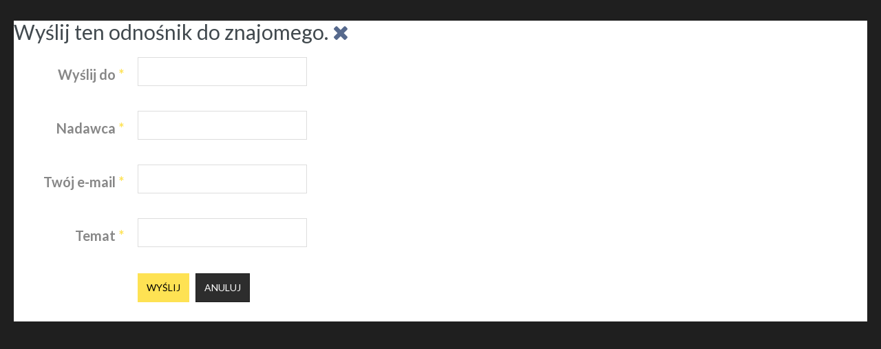

--- FILE ---
content_type: text/html; charset=utf-8
request_url: http://jmelectric.pl/index.php/component/mailto/?tmpl=component&template=ja_charity&link=f62949dbcd2163b5a02e799f0a369b6c76bf8ac9
body_size: 2247
content:

<!DOCTYPE html>
<html lang="pl-pl" dir="ltr" class='component window com_mailto view-mailto j39 mm-hover'>
<head>
<!-- Global site tag (gtag.js) - Google Analytics -->
<script async src="https://www.googletagmanager.com/gtag/js?id=UA-108248516-1"></script>
<script>
  window.dataLayer = window.dataLayer || [];
  function gtag(){dataLayer.push(arguments);}
  gtag('js', new Date());

  gtag('config', 'UA-108248516-1');
</script>
    <base href="http://jmelectric.pl/index.php/component/mailto/" />
	<meta http-equiv="content-type" content="text/html; charset=utf-8" />
	<meta name="description" content="Hurtownia elektryczna, szeroki asortyment w dobrych cenach !" />
	<meta name="generator" content="Joomla! - Open Source Content Management" />
	<title>J&amp;M Electic</title>
	<link href="/templates/ja_charity/favicon.ico" rel="shortcut icon" type="image/vnd.microsoft.icon" />
	<link href="/templates/ja_charity/local/css/themes/church/bootstrap.css" rel="stylesheet" type="text/css" />
	<link href="/templates/system/css/system.css" rel="stylesheet" type="text/css" />
	<link href="/templates/ja_charity/local/css/themes/church/legacy-grid.css" rel="stylesheet" type="text/css" />
	<link href="/plugins/system/t3/base-bs3/fonts/font-awesome/css/font-awesome.min.css" rel="stylesheet" type="text/css" />
	<link href="/templates/ja_charity/local/css/themes/church/template.css" rel="stylesheet" type="text/css" />
	<link href="/templates/ja_charity/fonts/font-awesome/css/font-awesome.min.css" rel="stylesheet" type="text/css" />
	<link href="/templates/ja_charity/js/prettyPhoto/prettyPhoto.css" rel="stylesheet" type="text/css" />
	<link href="/templates/ja_charity/js/owl-carousel/owl.carousel.css" rel="stylesheet" type="text/css" />
	<link href="/templates/ja_charity/js/owl-carousel/owl.theme.css" rel="stylesheet" type="text/css" />
	<link href="/templates/ja_charity/local/css/themes/church/extras/com_virtuemart.css" rel="stylesheet" type="text/css" />
	<link href="/templates/ja_charity/css/windows.css" rel="stylesheet" type="text/css" />
	<script type="application/json" class="joomla-script-options new">{"csrf.token":"57be0c5102c7e863df501c81a8d9a15d","system.paths":{"root":"","base":""},"system.keepalive":{"interval":840000,"uri":"\/index.php\/component\/ajax\/?format=json"}}</script>
	<script src="/t3-assets/js/js-c1a23-48542.js" type="text/javascript"></script>

    
<!-- META FOR IOS & HANDHELD -->
	<meta name="viewport" content="width=device-width, initial-scale=1.0, maximum-scale=1.0, user-scalable=no"/>
	<style type="text/stylesheet">
		@-webkit-viewport   { width: device-width; }
		@-moz-viewport      { width: device-width; }
		@-ms-viewport       { width: device-width; }
		@-o-viewport        { width: device-width; }
		@viewport           { width: device-width; }
	</style>
	<script type="text/javascript">
		//<![CDATA[
		if (navigator.userAgent.match(/IEMobile\/10\.0/)) {
			var msViewportStyle = document.createElement("style");
			msViewportStyle.appendChild(
				document.createTextNode("@-ms-viewport{width:auto!important}")
			);
			document.getElementsByTagName("head")[0].appendChild(msViewportStyle);
		}
		//]]>
	</script>
<meta name="HandheldFriendly" content="true"/>
<meta name="apple-mobile-web-app-capable" content="YES"/>
<!-- //META FOR IOS & HANDHELD -->
<link href='http://fonts.googleapis.com/css?family=Lato:300,400,700' rel='stylesheet' type='text/css'>
<link href='http://fonts.googleapis.com/css?family=Old+Standard+TT:400,700' rel='stylesheet' type='text/css'>



<!-- Le HTML5 shim and media query for IE8 support -->
<!--[if lt IE 9]>
<script src="//html5shim.googlecode.com/svn/trunk/html5.js"></script>
<script type="text/javascript" src="/plugins/system/t3/base-bs3/js/respond.min.js"></script>
<![endif]-->

<!-- You can add Google Analytics here or use T3 Injection feature -->

  
  </head>

  <body class="contentpane">
    <div id="window-mainbody" class="window-mainbody">
      <div id="system-message-container">
	</div>

      <div id="mailto-window">
	<h2>
		Wyślij ten odnośnik do znajomego.		
		<a class="mailto-close" href="javascript: void window.close()" title="Zamknij okno">
			<span class="fa fa-close"></span>
		</a>
	</h2>

	<form id="mailtoForm" action="/index.php/component/mailto/?task=send" method="post" class="form-validate form-horizontal">
		<fieldset>
												<div class="control-group">
			<div class="control-label"><label id="emailto-lbl" for="emailto" class="required">
	Wyślij do<span class="star">&#160;*</span></label>
</div>
		<div class="controls"><input type="email" name="emailto" class="validate-email required" id="emailto" value=""
 size="30"    autocomplete="email"    required aria-required="true"  /></div>
</div>
																<div class="control-group">
			<div class="control-label"><label id="sender-lbl" for="sender" class="required">
	Nadawca<span class="star">&#160;*</span></label>
</div>
		<div class="controls"><input type="text" name="sender" id="sender"  value="" class="required" size="30"       required aria-required="true"      />
</div>
</div>
																<div class="control-group">
			<div class="control-label"><label id="emailfrom-lbl" for="emailfrom" class="required">
	Twój e-mail<span class="star">&#160;*</span></label>
</div>
		<div class="controls"><input type="email" name="emailfrom" class="validate-email required" id="emailfrom" value=""
 size="30"    autocomplete="email"    required aria-required="true"  /></div>
</div>
																<div class="control-group">
			<div class="control-label"><label id="subject-lbl" for="subject" class="required">
	Temat<span class="star">&#160;*</span></label>
</div>
		<div class="controls"><input type="text" name="subject" id="subject"  value="" class="required" size="30"       required aria-required="true"      />
</div>
</div>
										<div class="control-group">
				<div class="controls">
					<button type="submit" class="btn btn-primary validate">
						Wyślij					</button>
					<button type="button" class="btn btn-default button" onclick="window.close();return false;">
						Anuluj					</button>
				</div>
			</div>
		</fieldset>
		<input type="hidden" name="layout" value="default" />
		<input type="hidden" name="option" value="com_mailto" />
		<input type="hidden" name="task" value="send" />
		<input type="hidden" name="tmpl" value="component" />
		<input type="hidden" name="link" value="f62949dbcd2163b5a02e799f0a369b6c76bf8ac9" />
		<input type="hidden" name="57be0c5102c7e863df501c81a8d9a15d" value="1" />	</form>
</div>

    </div>
  </body>

</html>

--- FILE ---
content_type: text/css
request_url: http://jmelectric.pl/templates/ja_charity/local/css/themes/church/template.css
body_size: 16048
content:
@media (max-width: 767px) {
  .always-show .mega > .mega-dropdown-menu,
  .always-show .dropdown-menu {
    display: block !important;
    position: static;
  }
  .open .dropdown-menu {
    display: block;
  }
}
.t3-logo,
.t3-logo-small {
  display: block;
  text-decoration: none;
  text-align: left;
  background-repeat: no-repeat;
  background-position: center;
}
.t3-logo {
  width: 182px;
  height: 50px;
}
.t3-logo-small {
  width: 60px;
  height: 30px;
}
.t3-logo,
.t3-logo-color {
  background-image: url("//joomlart.s3.amazonaws.com/images/jat3v3-documents/logo-complete/t3logo-big-color.png");
}
.t3-logo-small,
.t3-logo-small.t3-logo-color {
  background-image: url("//joomlart.s3.amazonaws.com/images/jat3v3-documents/logo-complete/t3logo-small-color.png");
}
.t3-logo-dark {
  background-image: url("//joomlart.s3.amazonaws.com/images/jat3v3-documents/logo-complete/t3logo-big-dark.png");
}
.t3-logo-small.t3-logo-dark {
  background-image: url("//joomlart.s3.amazonaws.com/images/jat3v3-documents/logo-complete/t3logo-small-dark.png");
}
.t3-logo-light {
  background-image: url("//joomlart.s3.amazonaws.com/images/jat3v3-documents/logo-complete/t3logo-big-light.png");
}
.t3-logo-small.t3-logo-light {
  background-image: url("//joomlart.s3.amazonaws.com/images/jat3v3-documents/logo-complete/t3logo-small-light.png");
}
@media (max-width: 767px) {
  .logo-control .logo-img-sm {
    display: block;
  }
  .logo-control .logo-img {
    display: none;
  }
}
@media (min-width: 768px) {
  .logo-control .logo-img-sm {
    display: none;
  }
  .logo-control .logo-img {
    display: block;
  }
}
#community-wrap .collapse {
  position: relative;
  height: 0;
  overflow: hidden;
  display: block;
}
.body-data-holder:before {
  display: none;
  content: "grid-float-breakpoint:768px screen-xs:480px screen-sm:768px screen-md:992px screen-lg:1300px";
}

input,
button,
select,
textarea {
  font-family: inherit;
  font-size: inherit;
  line-height: inherit;
}
a {
  color: #56698d;
  text-decoration: none;
}
a:hover,
a:focus {
  color: #6f82a7;
  text-decoration: none;
}
a:focus {
  outline: thin dotted;
  outline: 5px auto -webkit-focus-ring-color;
  outline-offset: -2px;
}
img {
  vertical-align: middle;
}
th,
td {
  line-height: 2;
  text-align: left;
  vertical-align: top;
}
th {
  font-weight: bold;
}
td,
tr td {
  border-top: 1px solid #dddddd;
}
.cat-list-row0:hover,
.cat-list-row1:hover {
  background: #f5f5f5;
}
.cat-list-row1,
tr.cat-list-row1 td {
  background: #f9f9f9;
}
table.contentpane,
table.tablelist,
table.category,
table.admintable,
table.blog {
  width: 100%;
}
table.contentpaneopen {
  border: 0;
}
.star {
  color: #fee253;
}
.red {
  color: #cc0000;
}
hr {
  margin-top: 28px;
  margin-bottom: 28px;
  border: 0;
  border-top: 1px solid #2d2d2d;
}
.wrap {
  width: auto;
  clear: both;
}
.center,
.table td.center,
.table th.center {
  text-align: center;
}
.element-invisible {
  position: absolute;
  padding: 0;
  margin: 0;
  border: 0;
  height: 1px;
  width: 1px;
  overflow: hidden;
}

h1,
h2,
h3,
h4,
h5,
h6,
.h1,
.h2,
.h3,
.h4,
.h5,
.h6 {
  font-family: "Lato", Helvetica, Arial, sans-serif;
  font-weight: 500;
  line-height: 1.1;
  color: #424a4f;
}
h1 small,
h2 small,
h3 small,
h4 small,
h5 small,
h6 small,
.h1 small,
.h2 small,
.h3 small,
.h4 small,
.h5 small,
.h6 small,
h1 .small,
h2 .small,
h3 .small,
h4 .small,
h5 .small,
h6 .small,
.h1 .small,
.h2 .small,
.h3 .small,
.h4 .small,
.h5 .small,
.h6 .small {
  font-weight: normal;
  line-height: 1;
}
h1,
.h1,
h2,
.h2,
h3,
.h3 {
  margin-top: 28px;
  margin-bottom: 14px;
}
h1 small,
.h1 small,
h2 small,
.h2 small,
h3 small,
.h3 small,
h1 .small,
.h1 .small,
h2 .small,
.h2 .small,
h3 .small,
.h3 .small {
  font-size: 65%;
}
h4,
.h4,
h5,
.h5,
h6,
.h6 {
  margin-top: 14px;
  margin-bottom: 14px;
}
h4 small,
.h4 small,
h5 small,
.h5 small,
h6 small,
.h6 small,
h4 .small,
.h4 .small,
h5 .small,
.h5 .small,
h6 .small,
.h6 .small {
  font-size: 75%;
}
h1,
.h1 {
  font-size: 36px;
}
h2,
.h2 {
  font-size: 30px;
}
h3,
.h3 {
  font-size: 24px;
}
h4,
.h4 {
  font-size: 18px;
}
h5,
.h5 {
  font-size: 14px;
}
h6,
.h6 {
  font-size: 12px;
}
p {
  margin: 0 0 14px;
}
.lead {
  margin-bottom: 28px;
  font-size: 16px;
  font-weight: 200;
  line-height: 1.4;
}
@media (min-width: 768px) {
  .lead {
    font-size: 21px;
  }
}
small,
.small {
  font-size: 85%;
}
cite {
  font-style: normal;
}
.text-left {
  text-align: left;
}
.text-right {
  text-align: right;
}
.text-center {
  text-align: center;
}
.text-justify {
  text-align: justify;
}
.text-muted {
  color: #5a5a5a;
}
.text-primary {
  color: #f06d00;
}
a.text-primary:hover {
  color: #bd5600;
}
.text-success {
  color: #468847;
}
a.text-success:hover {
  color: #356635;
}
.text-info {
  color: #3a87ad;
}
a.text-info:hover {
  color: #2d6987;
}
.text-warning {
  color: #c09853;
}
a.text-warning:hover {
  color: #a47e3c;
}
.text-danger {
  color: #b94a48;
}
a.text-danger:hover {
  color: #953b39;
}
.bg-primary {
  color: #000;
  background-color: #f06d00;
}
a.bg-primary:hover {
  background-color: #bd5600;
}
.bg-secondary {
  background-color: #31302f;
  color: #000;
}
a.bg-secondary:hover {
  background-color: #171616;
}
.bg-success {
  background-color: #dff0d8;
}
a.bg-success:hover {
  background-color: #c1e2b3;
}
.bg-info {
  background-color: #d9edf7;
}
a.bg-info:hover {
  background-color: #afd9ee;
}
.bg-warning {
  background-color: #fcf8e3;
}
a.bg-warning:hover {
  background-color: #f7ecb5;
}
.bg-danger {
  background-color: #f2dede;
}
a.bg-danger:hover {
  background-color: #e4b9b9;
}
.bg-gray {
  background: #f0f3f8;
  color: #878787;
}
.bg-gray-darker {
  background: #1f1f1f;
  color: #ffffff;
}
.bg-gray-darker .mod-title {
  color: #f06d00;
}
.highlight {
  background-color: #FFC;
  font-weight: bold;
  padding: 1px 4px;
}
.page-header {
  padding-bottom: 13px;
  margin: 56px 0 28px;
  border-bottom: 1px solid #878787;
}
ul,
ol {
  margin-top: 0;
  margin-bottom: 14px;
}
ul ul,
ol ul,
ul ol,
ol ol {
  margin-bottom: 0;
}
.list-unstyled {
  padding-left: 0;
  list-style: none;
}
.list-inline {
  padding-left: 0;
  list-style: none;
  margin-left: -5px;
}
.list-inline > li {
  display: inline-block;
  padding-left: 5px;
  padding-right: 5px;
}
dl {
  margin-top: 0;
  margin-bottom: 28px;
}
dt,
dd {
  line-height: 2;
}
dt {
  font-weight: bold;
}
dd {
  margin-left: 0;
}
@media (min-width: 768px) {
  .dl-horizontal dt {
    float: left;
    width: 160px;
    clear: left;
    text-align: right;
    overflow: hidden;
    text-overflow: ellipsis;
    white-space: nowrap;
  }
  .dl-horizontal dd {
    margin-left: 180px;
  }
}
abbr[title],
abbr[data-original-title] {
  cursor: help;
  border-bottom: 1px dotted #5a5a5a;
}
.initialism {
  font-size: 90%;
  text-transform: uppercase;
}
blockquote {
  padding: 14px 28px;
  margin: 0 0 28px;
  font-size: 17.5px;
}
blockquote p:last-child,
blockquote ul:last-child,
blockquote ol:last-child {
  margin-bottom: 0;
}
blockquote footer,
blockquote small,
blockquote .small {
  display: block;
  font-size: 80%;
  line-height: 2;
  color: #5a5a5a;
}
blockquote footer:before,
blockquote small:before,
blockquote .small:before {
  content: '\2014 \00A0';
}
.blockquote-reverse,
blockquote.pull-right {
  padding-right: 15px;
  padding-left: 0;
  border-right: 5px solid #878787;
  border-left: 0;
  text-align: right;
}
.blockquote-reverse footer:before,
blockquote.pull-right footer:before,
.blockquote-reverse small:before,
blockquote.pull-right small:before,
.blockquote-reverse .small:before,
blockquote.pull-right .small:before {
  content: '';
}
.blockquote-reverse footer:after,
blockquote.pull-right footer:after,
.blockquote-reverse small:after,
blockquote.pull-right small:after,
.blockquote-reverse .small:after,
blockquote.pull-right .small:after {
  content: '\00A0 \2014';
}
blockquote:before,
blockquote:after {
  content: "";
}
address {
  margin-bottom: 28px;
  font-style: normal;
  line-height: 2;
}
code,
kbd,
pre,
samp {
  font-family: Monaco, Menlo, Consolas, "Courier New", monospace;
}
.btn-actions {
  text-align: center;
}
.features-list {
  margin-top: 84px;
  
}
.features-list .page-header {
  border: 0;
  text-align: center;
}
.features-list .page-header h1 {
  font-size: 46px;
}
.features-list .feature-row {
  overflow: hidden;
  min-height: 200px;
  color: #696f72;
  border-top: 1px solid #e0e2e3;
  padding: 84px 0 0;
  text-align: center;
}
.features-list .feature-row:last-child {
  border-bottom: 1px solid #e0e2e3;
  margin-bottom: 84px;
}
.features-list .feature-row h3 {
  font-size: 28px;
}
.features-list .feature-row div:first-child {
  padding-left: 0;
}
.features-list .feature-row div:last-child {
  padding-right: 0;
}
.features-list .feature-row div:first-child.feature-img img {
  float: left;
}
.features-list .feature-row div:last-child.feature-img img {
  float: right;
}
.list-group .list-group-item {
  padding: 14px;
}
.list-group .list-group-item.active,
.list-group .list-group-item.active:hover,
.list-group .list-group-item.active:focus {
  color: #878787;
}
.list-group .list-group-item.active .list-group-item-text,
.list-group .list-group-item.active:hover .list-group-item-text,
.list-group .list-group-item.active:focus .list-group-item-text {
  color: #878787;
}
.jumbotron h2 {
  font-size: 46px;
}
.jumbotron iframe {
  margin-top: 28px;
}

legend {
  text-transform: uppercase;
}
.form-control:focus {
  border-color: #bbbbbb;
  outline: 0;
  -webkit-box-shadow: inset 0 1px 1px rgba(0,0,0,.075), 0 0 8px rgba(187, 187, 187, 0.6);
  box-shadow: inset 0 1px 1px rgba(0,0,0,.075), 0 0 8px rgba(187, 187, 187, 0.6);
}
.form-control::-moz-placeholder {
  color: #5a5a5a;
  opacity: 1;
}
.form-control:-ms-input-placeholder {
  color: #5a5a5a;
}
.form-control::-webkit-input-placeholder {
  color: #5a5a5a;
}
textarea.form-control {
  height: auto;
}
.form-group {
  margin-bottom: 28px;
}
.radio label,
.checkbox label {
  display: inline;
}
.form-control-static {
  margin-bottom: 0;
}
@media (min-width: 768px) {
  .form-inline .form-group {
    display: inline-block;
  }
  .form-inline .form-control {
    display: inline-block;
  }
  .form-inline .radio input[type="radio"],
  .form-inline .checkbox input[type="checkbox"] {
    float: none;
  }
}
.form-horizontal .control-label,
.form-horizontal .radio,
.form-horizontal .checkbox,
.form-horizontal .radio-inline,
.form-horizontal .checkbox-inline {
  margin-top: 0;
  margin-bottom: 0;
  padding-top: 7px;
}
.form-horizontal .form-control-static {
  padding-top: 7px;
}
.btn {
  text-transform: uppercase;
}
.btn-primary:hover,
.btn-primary:focus {
  background-color: #bd5600;
}
.btn-second {
  background: #31302f;
  color: #ffffff;
}
.btn-second:hover,
.btn-second:active,
.btn-second:focus {
  background: #171616;
  color: #ffffff;
}
.btn-inverse {
  color: #ffffff;
  background-color: #2d2d2d;
  border-color: #202020;
}
.btn-inverse:hover,
.btn-inverse:focus,
.btn-inverse.focus,
.btn-inverse:active,
.btn-inverse.active,
.open > .dropdown-toggle.btn-inverse {
  color: #ffffff;
  background-color: #141414;
  border-color: #020202;
}
.btn-inverse:active,
.btn-inverse.active,
.open > .dropdown-toggle.btn-inverse {
  background-image: none;
}
.btn-inverse.disabled,
.btn-inverse[disabled],
fieldset[disabled] .btn-inverse,
.btn-inverse.disabled:hover,
.btn-inverse[disabled]:hover,
fieldset[disabled] .btn-inverse:hover,
.btn-inverse.disabled:focus,
.btn-inverse[disabled]:focus,
fieldset[disabled] .btn-inverse:focus,
.btn-inverse.disabled.focus,
.btn-inverse[disabled].focus,
fieldset[disabled] .btn-inverse.focus,
.btn-inverse.disabled:active,
.btn-inverse[disabled]:active,
fieldset[disabled] .btn-inverse:active,
.btn-inverse.disabled.active,
.btn-inverse[disabled].active,
fieldset[disabled] .btn-inverse.active {
  background-color: #2d2d2d;
  border-color: #202020;
}
.btn-inverse .badge {
  color: #2d2d2d;
  background-color: #ffffff;
}
.btn-link {
  color: #56698d;
  text-transform: uppercase;
  padding: 0;
  display: inline;
}
.btn-link:after {
  content: "\f178";
  display: inline-block;
  font-family: FontAwesome;
  font-style: normal;
  font-weight: normal;
  line-height: 1;
  margin-left: 9.33333333px;
  transition: 0.2s;
}
.btn-link:hover,
.btn-link:focus {
  color: #6f82a7;
  text-decoration: none;
}
.btn-link:hover:after,
.btn-link:focus:after {
  margin-left: 14px;
}
.btn-lg {
  border-radius: 0;
}
.btn-block + .btn-block {
  margin-top: 5px;
}
select,
textarea,
input[type="text"],
input[type="password"],
input[type="datetime"],
input[type="datetime-local"],
input[type="date"],
input[type="month"],
input[type="time"],
input[type="week"],
input[type="number"],
input[type="email"],
input[type="url"],
input[type="search"],
input[type="tel"],
input[type="color"],
.inputbox {
  -webkit-box-shadow: none;
  box-shadow: none;
}
select:focus,
textarea:focus,
input[type="text"]:focus,
input[type="password"]:focus,
input[type="datetime"]:focus,
input[type="datetime-local"]:focus,
input[type="date"]:focus,
input[type="month"]:focus,
input[type="time"]:focus,
input[type="week"]:focus,
input[type="number"]:focus,
input[type="email"]:focus,
input[type="url"]:focus,
input[type="search"]:focus,
input[type="tel"]:focus,
input[type="color"]:focus,
.inputbox:focus {
  -webkit-box-shadow: none;
  box-shadow: none;
}
select::-moz-placeholder,
textarea::-moz-placeholder,
input[type="text"]::-moz-placeholder,
input[type="password"]::-moz-placeholder,
input[type="datetime"]::-moz-placeholder,
input[type="datetime-local"]::-moz-placeholder,
input[type="date"]::-moz-placeholder,
input[type="month"]::-moz-placeholder,
input[type="time"]::-moz-placeholder,
input[type="week"]::-moz-placeholder,
input[type="number"]::-moz-placeholder,
input[type="email"]::-moz-placeholder,
input[type="url"]::-moz-placeholder,
input[type="search"]::-moz-placeholder,
input[type="tel"]::-moz-placeholder,
input[type="color"]::-moz-placeholder,
.inputbox::-moz-placeholder {
  color: #5a5a5a;
  opacity: 1;
}
select:-ms-input-placeholder,
textarea:-ms-input-placeholder,
input[type="text"]:-ms-input-placeholder,
input[type="password"]:-ms-input-placeholder,
input[type="datetime"]:-ms-input-placeholder,
input[type="datetime-local"]:-ms-input-placeholder,
input[type="date"]:-ms-input-placeholder,
input[type="month"]:-ms-input-placeholder,
input[type="time"]:-ms-input-placeholder,
input[type="week"]:-ms-input-placeholder,
input[type="number"]:-ms-input-placeholder,
input[type="email"]:-ms-input-placeholder,
input[type="url"]:-ms-input-placeholder,
input[type="search"]:-ms-input-placeholder,
input[type="tel"]:-ms-input-placeholder,
input[type="color"]:-ms-input-placeholder,
.inputbox:-ms-input-placeholder {
  color: #5a5a5a;
}
select::-webkit-input-placeholder,
textarea::-webkit-input-placeholder,
input[type="text"]::-webkit-input-placeholder,
input[type="password"]::-webkit-input-placeholder,
input[type="datetime"]::-webkit-input-placeholder,
input[type="datetime-local"]::-webkit-input-placeholder,
input[type="date"]::-webkit-input-placeholder,
input[type="month"]::-webkit-input-placeholder,
input[type="time"]::-webkit-input-placeholder,
input[type="week"]::-webkit-input-placeholder,
input[type="number"]::-webkit-input-placeholder,
input[type="email"]::-webkit-input-placeholder,
input[type="url"]::-webkit-input-placeholder,
input[type="search"]::-webkit-input-placeholder,
input[type="tel"]::-webkit-input-placeholder,
input[type="color"]::-webkit-input-placeholder,
.inputbox::-webkit-input-placeholder {
  color: #5a5a5a;
}
textareaselect,
textareatextarea,
textareainput[type="text"],
textareainput[type="password"],
textareainput[type="datetime"],
textareainput[type="datetime-local"],
textareainput[type="date"],
textareainput[type="month"],
textareainput[type="time"],
textareainput[type="week"],
textareainput[type="number"],
textareainput[type="email"],
textareainput[type="url"],
textareainput[type="search"],
textareainput[type="tel"],
textareainput[type="color"],
textarea.inputbox {
  height: auto;
}
@media screen and (min-width: 768px) {
  select,
  textarea,
  input[type="text"],
  input[type="password"],
  input[type="datetime"],
  input[type="datetime-local"],
  input[type="date"],
  input[type="month"],
  input[type="time"],
  input[type="week"],
  input[type="number"],
  input[type="email"],
  input[type="url"],
  input[type="search"],
  input[type="tel"],
  input[type="color"],
  .inputbox {
    width: auto;
  }
}
select,
select.form-control,
select.inputbox,
select.input {
  background-image: url(../../../../images/ico/shorting.png);
  background-repeat: no-repeat;
  background-position: right;
  padding-right: 30px;
  height: 42px;
  -webkit-appearance: none;
  -moz-appearance: none;
  appearance: none;
}
.form-actions {
  background: none;
  border: 1px solid #dddddd;
}
.input-append .active,
.input-prepend .active {
  background-color: #bbff33;
  border-color: #669900;
}
.invalid {
  border-color: #cc0000;
}
label.invalid {
  color: #cc0000;
}
input.invalid {
  border: 1px solid #cc0000;
}

.dropdown-menu > li > a {
  padding: 5px 20px;
}
.dropdown-header {
  padding: 3px 20px;
  font-size: 14px;
}
.dropdown-header a {
  color: #5a5a5a;
}
.dropdown-submenu > a:after {
  border-left-color: #878787;
}
.dropdown-submenu:hover > a:after {
  border-left-color: #ffffff;
}
.nav > li > .separator {
  position: relative;
  display: block;
  padding: 10px 15px;
  line-height: 28px;
}
@media (min-width: 768px) {
  .nav > li > .separator {
    padding-top: 11px;
    padding-bottom: 11px;
  }
}
@media (max-width: 991px) {
  .nav > li > span {
    padding: 10px 15px;
    display: inline-block;
  }
}
.nav-tabs {
  margin-bottom: 28px;
}
.nav-tabs > li > a {
  background-color: #707070;
  color: #ffffff;
  margin-right: 0;
  border: 0;
}
.nav-tabs > li > a:hover {
  background-color: #707070;
  color: #ffffff;
}
.nav-tabs > li.open > a,
.nav-tabs > li.open > a:hover,
.nav-tabs > li.open > a:focus {
  background: #31302f;
}
.nav-tabs > li.disabled > a,
.nav-tabs > li.disabled > a:hover,
.nav-tabs > li.disabled > a:focus {
  background: #707070;
}
.nav-tabs > li.active > a {
  border: 0;
}
.nav-tabs > li.active > a,
.nav-tabs > li.active > a:hover,
.nav-tabs > li.active > a:focus {
  border: 0;
}
.nav .caret {
  border-top-color: #56698d;
  border-bottom-color: #56698d;
}
.nav a:hover .caret {
  border-top-color: #6f82a7;
  border-bottom-color: #6f82a7;
}
.t3-navhelper {
  background: #2d2d2d;
  border-top: 1px solid #dddddd;
  color: #4b4b4b;
  padding: 5px 0;
}
.breadcrumb {
  margin-bottom: 0;
  padding-left: 0;
  padding-right: 0;
  border-radius: 0;
}
.breadcrumb > li + li:before {
  content: "/\00a0";
}
.breadcrumb > .active {
  color: #ffffff;
}
.breadcrumb > .active + li:before {
  content: "";
  padding: 0;
}
.breadcrumb > .active .hasTooltip {
  padding-right: 14px;
}
.breadcrumb .divider {
  display: none;
}
.pagination {
  display: block;
}
.pagination:before,
.pagination:after {
  content: " ";
  display: table;
}
.pagination:after {
  clear: both;
}
@media screen and (min-width: 768px) {
  .pagination {
    float: left;
  }
}
.pagination .pagination {
  display: inline-block;
}
.counter {
  display: inline-block;
  margin-top: 28px;
  padding: 6px 12px;
  background-color: #2d2d2d;
  border: 1px solid #1f1f1f;
  border-radius: 0px;
}
@media screen and (min-width: 768px) {
  .counter {
    float: right;
  }
}

.navbar-header {
  float: right;
  margin: 0 !important;
  z-index: 2;
}
.navbar-toggle {
  padding: 0;
  height: 35px;
  line-height: 35px;
  width: 35px;
  margin-left: 15px;
}
@media (min-width: 768px) {
  .navbar-toggle {
    display: none;
  }
}
.navbar-nav {
  margin: 5.5px -15px;
}
@media (min-width: 768px) {
  .navbar-nav {
    margin: 0;
  }
}
.navbar-default {
  background: none;
  border: 0;
  font-size: 18px;
  margin-top: 5px;
}
.navbar-default .navbar-brand {
  color: #2d2d2d;
}
.navbar-default .navbar-brand:hover,
.navbar-default .navbar-brand:focus {
  color: #141414;
  background-color: transparent;
}
.navbar-default .navbar-text {
  color: #56698d;
}
.navbar-default .navbar-nav > li > a {
  color: #f06d00;
  -webkit-transition: all 0.2s linear;
  -o-transition: all 0.2s linear;
  transition: all 0.2s linear;
  font-size: 130%;
}
@media (max-width: 991px) {
  .navbar-default .navbar-nav > li > a {
    font-size: 90%;
  }
}
.navbar-default .navbar-nav > li > a .mega-caption {
  font-weight: 300;
  -webkit-transition: all 0.2s linear;
  -o-transition: all 0.2s linear;
  transition: all 0.2s linear;
}
.navbar-default .navbar-nav > li > a .mega-caption:before,
.navbar-default .navbar-nav > li > a .mega-caption:after {
  content: "-";
}
.navbar-default .navbar-nav > li > a .mega-caption.mega-caption-empty:before,
.navbar-default .navbar-nav > li > a .mega-caption.mega-caption-empty:after {
  display: none;
}
.navbar-default .navbar-nav > li > a:hover,
.navbar-default .navbar-nav > li > a:focus {
  color: #5b5b5b;
  background-color: transparent;
}
.navbar-default .navbar-nav > li > a:hover .mega-caption,
.navbar-default .navbar-nav > li > a:focus .mega-caption {
  color: #ffffff;
}
.navbar-default .navbar-nav > li > a:hover .mega-caption:before,
.navbar-default .navbar-nav > li > a:focus .mega-caption:before,
.navbar-default .navbar-nav > li > a:hover .mega-caption:after,
.navbar-default .navbar-nav > li > a:focus .mega-caption:after {
  color: #ffffff;
}
.navbar-default .navbar-nav > li > .nav-header {
  color: #2d2d2d;
  display: inline-block;
  padding-top: 21px;
  padding-bottom: 21px;
}
.navbar-default .navbar-nav > .active > a,
.navbar-default .navbar-nav > .active > a:hover,
.navbar-default .navbar-nav > .active > a:focus {
  color: #5b5b5b;
  background-color: transparent;
}
.navbar-default .navbar-nav > .active > a .mega-caption,
.navbar-default .navbar-nav > .active > a:hover .mega-caption,
.navbar-default .navbar-nav > .active > a:focus .mega-caption {
  color: #ffffff;
}
.navbar-default .navbar-nav > .disabled > a,
.navbar-default .navbar-nav > .disabled > a:hover,
.navbar-default .navbar-nav > .disabled > a:focus {
  color: rgba(255, 255, 255, 0.5);
  background-color: transparent;
}
.navbar-default .navbar-toggle {
  border-color: #333333;
}
.navbar-default .navbar-toggle:hover,
.navbar-default .navbar-toggle:focus {
  background-color: #333333;
}
.navbar-default .navbar-toggle .icon-bar {
  background-color: #cccccc;
}
.navbar-default .navbar-collapse,
.navbar-default .navbar-form {
  border-color: #dddddd;
}
.navbar-default .navbar-nav > .dropdown > a:hover .caret,
.navbar-default .navbar-nav > .dropdown > a:focus .caret {
  border-top-color: #f89777;
  border-bottom-color: #f89777;
}
.navbar-default .navbar-nav > .open > a,
.navbar-default .navbar-nav > .open > a:hover,
.navbar-default .navbar-nav > .open > a:focus {
  background-color: transparent;
  color: #f89777;
}
.navbar-default .navbar-nav > .open > a .caret,
.navbar-default .navbar-nav > .open > a:hover .caret,
.navbar-default .navbar-nav > .open > a:focus .caret {
  border-top-color: #f89777;
  border-bottom-color: #f89777;
}
.navbar-default .navbar-nav > .dropdown > a .caret {
  border-top-color: #2d2d2d;
  border-bottom-color: #2d2d2d;
}
.navbar-default .navbar-nav > .dropdown.active > a .caret {
  border-top-color: #f89777;
  border-bottom-color: #f89777;
}
@media (max-width: 767px) {
  .navbar-default .navbar-nav .open .dropdown-menu > li > a {
    color: #2d2d2d;
  }
  .navbar-default .navbar-nav .open .dropdown-menu > li > a:hover,
  .navbar-default .navbar-nav .open .dropdown-menu > li > a:focus {
    color: #f89777;
    background-color: transparent;
  }
  .navbar-default .navbar-nav .open .dropdown-menu > .active > a,
  .navbar-default .navbar-nav .open .dropdown-menu > .active > a:hover,
  .navbar-default .navbar-nav .open .dropdown-menu > .active > a:focus {
    color: #f89777;
    background-color: transparent;
  }
  .navbar-default .navbar-nav .open .dropdown-menu > .disabled > a,
  .navbar-default .navbar-nav .open .dropdown-menu > .disabled > a:hover,
  .navbar-default .navbar-nav .open .dropdown-menu > .disabled > a:focus {
    color: rgba(255, 255, 255, 0.5);
    background-color: transparent;
  }
}
.navbar-default .navbar-link {
  color: #2d2d2d;
}
.navbar-default .navbar-link:hover {
  color: #f89777;
}
.t3-mainnav {
  border-left: 0;
  border-right: 0;
  margin-bottom: 0;
  border-radius: 0;
  min-height: 0;
}
.t3-mainnav .t3-navbar {
  padding-left: 0;
  padding-right: 0;
}
@media (min-width: 768px) {
  .t3-mainnav .t3-navbar-collapse {
    display: none !important;
  }
}
.t3-mainnav .t3-navbar-collapse .navbar-nav {
  margin: 0 -15px;
}
.t3-mainnav .t3-navbar-collapse .navbar-nav li > a .fa {
  margin-right: 5px;
}
.t3-mainnav .t3-navbar-collapse .navbar-nav > li > a {
  border-top: 1px solid #dddddd;
}
.t3-mainnav .t3-navbar-collapse .navbar-nav > li:first-child > a {
  border-top: 0;
}
.t3-mainnav .t3-navbar-collapse .navbar-nav .dropdown > a .caret {
  position: absolute;
  top: 40%;
  right: 12px;
}

.section .section-ct {
  padding: 30px 0;
}
@media screen and (min-width: 768px) {
  .section .section-ct {
    padding: 30px 0;
  }
}
@media screen and (min-width: 992px) {
  .section .section-ct {
    padding: 60px 0;
  }
}
@media screen and (min-width: 1300px) {
  .section .section-ct {
    padding: 90px 0;
  }
}
.section .section-title {
  margin-top: 0;
}
.section.no-padding .section-ct {
  padding: 0;
}
.section .section-intro {
  position: relative;
}
.section .section-intro:after {
  background: url("../../../../images/ico/divide-side.png") no-repeat center bottom;
  height: 13px;
  position: absolute;
  left: 0;
  right: 0;
  bottom: -7px;
  content: "";
}
.t3-module {
  background: transparent;
  color: inherit;
  margin-bottom: 28px;
}
@media screen and (min-width: 768px) {
  .t3-module {
    margin-bottom: 56px;
  }
}
.t3-module .module-inner {
  padding: 0;
}
.module-title {
  background: transparent;
  color: #424a4f;
  font-size: 18px;
  margin: 0 0 14px 0;
  padding: 0;
  text-transform: uppercase;
  font-family: "Lato", Helvetica, Arial, sans-serif;
}
@media screen and (min-width: 768px) {
  .module-title {
    margin-bottom: 28px;
  }
}
.module-ct {
  background: transparent;
  color: inherit;
  padding: 0;
}
.module-ct:before,
.module-ct:after {
  content: " ";
  display: table;
}
.module-ct:after {
  clear: both;
}
.module-ct > ul,
.module-ct .custom > ul,
.module-ct > ol,
.module-ct .custom > ol {
  margin-left: 0;
  padding-left: 0;
}
.module-ct > ul.unstyled,
.module-ct .custom > ul.unstyled,
.module-ct > ol.unstyled,
.module-ct .custom > ol.unstyled {
  padding-left: 0;
}
.module-ct > ul.nav,
.module-ct .custom > ul.nav,
.module-ct > ol.nav,
.module-ct .custom > ol.nav {
  padding-left: 0;
  margin-left: 0;
}
.module-ct a,
.module-ct .custom a {
  color: #000000;
}
.module-ct a:hover,
.module-ct .custom a:hover,
.module-ct a:focus,
.module-ct .custom a:focus {
  color: #56698d;
}
.module_menu .nav > li > a,
.module_menu .nav > li > .separator {
  padding: 6px 5px;
  display: block;
  color: #000000;
}
.module_menu .nav > li > a:hover {
  color: #56698d;
}
#login-form input[type="text"],
#login-form input[type="password"] {
  width: 100%;
}
#login-form ul.unstyled {
  margin-top: 28px;
  padding-left: 20px;
}
#login-form #form-login-remember label {
  font-weight: normal;
}
#login-form #form-login-remember input {
  margin-top: 7px;
}
#login-form .login-greeting {
  display: inline-block;
  vertical-align: middle;
}
#login-form .logout-button {
  display: inline-block;
}
#login-form .logout-button .btn {
  padding: 0;
  background: none;
  border: 0;
  text-transform: none;
  text-decoration: underline;
}
.banneritem a {
  font-weight: bold;
}
.bannerfooter {
  border-top: 1px solid #dddddd;
  font-size: 12px;
  padding-top: 14px;
  text-align: right;
}
.categories-module,
ul.categories-module,
.category-module,
ul.category-module {
  margin: 0;
}
.categories-module li,
ul.categories-module li,
.category-module li,
ul.category-module li {
  list-style: none;
  padding: 14px 0;
  border-top: 1px solid #dddddd;
}
.categories-module li:first-child,
ul.categories-module li:first-child,
.category-module li:first-child,
ul.category-module li:first-child {
  border-top: 0;
}
.categories-module h4,
ul.categories-module h4,
.category-module h4,
ul.category-module h4 {
  font-size: 14px;
  font-weight: normal;
  margin: 0;
}
.feed h4 {
  font-weight: bold;
}
.feed .newsfeed,
.feed ul.newsfeed {
  border-top: 1px solid #2d2d2d;
}
.feed .newsfeed .feed-link,
.feed ul.newsfeed .feed-link,
.feed .newsfeed h5.feed-link,
.feed ul.newsfeed h5.feed-link {
  font-size: 14px;
  font-weight: normal;
  margin: 0;
}
.latestusers,
ul.latestusers {
  margin-left: 0;
}
.latestusers li,
ul.latestusers li {
  background: #878787;
  display: inline-block;
  padding: 5px 10px;
  border-radius: 0px;
}
.stats-module dt,
.stats-module dd {
  display: inline-block;
  margin: 0;
}
.stats-module dt {
  font-weight: bold;
  width: 35%;
}
.stats-module dd {
  width: 60%;
}
.tagspopular ul {
  display: block;
  margin: 0;
  padding: 0;
  list-style: none;
  overflow: hidden;
}
.tagspopular ul > li {
  color: #4b4b4b;
  display: inline-block;
  margin: 0 5px 5px 0;
}
.tagspopular ul > li > a {
  background: #878787;
  border-radius: 0;
  color: #4b4b4b;
  display: block;
  padding: 2px 5px;
}
.tagspopular ul > li > a:hover,
.tagspopular ul > li > a:focus,
.tagspopular ul > li > a:active {
  background: #56698d;
  color: #000000;
  text-decoration: none;
}
.tagssimilar ul {
  margin: 0;
  padding: 0;
  list-style: none;
}
.tagssimilar ul > li {
  border-bottom: 1px solid #878787;
  padding: 8px 0;
}
.tagssimilar ul > li > a {
  color: #4b4b4b;
}
.tagssimilar ul > li > a:hover,
.tagssimilar ul > li > a:focus,
.tagssimilar ul > li > a:active {
  color: #6f82a7;
}
.module-ct > ol.breadcrumb {
  padding: 6px 12px;
  margin-left: 0;
}
.custom:before,
.custom:after {
  content: " ";
  display: table;
}
.custom:after {
  clear: both;
}
.connect {
  float: left;
  padding: 0;
  margin: 0;
  list-style: none;
}
.connect li {
  float: left;
  display: block;
  margin: 5px;
}
@media screen and (min-width: 1300px) {
  .connect li {
    margin: 0 5px;
  }
}
.connect li a {
  display: inline-block;
  padding: 15px 0px !important;
  margin-bottom: 0;
  font-size: 22px;
  text-align: center;
  white-space: nowrap;
  vertical-align: middle;
  cursor: pointer;
  border-radius: 100%;
  color: #eaeaea;
  background: #424d53;
  width: 50px;
  height: 50px;
  -webkit-transition: all 0.3s ease;
  -o-transition: all 0.3s ease;
  transition: all 0.3s ease;
}
.connect li a:hover,
.connect li a:focus {
  background: #2d373c;
  color: #00dde0;
}
@media screen and (min-width: 1300px) {
  .connect li:first-child {
    margin-left: 0;
  }
}
.mod-title {
  text-transform: uppercase;
  font-weight: 700;
  font-family: "Lato", Helvetica, Arial, sans-serif;
  margin-top: 0;
}
.mod-title .first-word {
  font-family: "Lato", Helvetica, Arial, sans-serif;
  display: block;
  font-weight: 400;
  line-height: 2;
}
.t3-masthead {
  padding: 0;
  text-align: center;
  color: #878787;
  background: #f7f7f7;
  position: relative;
  z-index: 1;
}
.t3-masthead:after {
  background: url("../../../../images/ico/divide-side.png") no-repeat center bottom;
  height: 13px;
  position: absolute;
  left: 0;
  right: 0;
  bottom: -7px;
  content: "";
}
.t3-masthead .jamasshead {
  padding: 60px 0;
  background-size: cover;
  position: relative;
  background-position: center center;
}
.t3-masthead .jamasshead:before {
  background: #f7f7f7;
  content: "";
  position: absolute;
  top: 0;
  left: 0;
  right: 0;
  bottom: 0;
  opacity: 0.8;
  filter: alpha(opacity=80);
}
.t3-masthead .jamasshead .jamasshead-title {
  text-transform: uppercase;
  font-size: 36px;
  position: relative;
  z-index: 2;
  margin-top: 0;
}
.t3-masthead .jamasshead .jamasshead-description {
  font-size: 18px;
  position: relative;
  z-index: 2;
}
.topbar-btn {
  float: right;
}
.topbar-btn .ja-login {
  height: 36px;
  text-align: left;
}
.topbar-btn .ja-login > li {
  height: 36px;
  float: right;
  margin: 0;
  z-index: 1;
}
.topbar-btn .ja-login > li > a {
  padding: 0 14px;
  height: 36px;
  text-align: center;
  line-height: 36px;
  display: inline-block;
  overflow: hidden;
  color: #ffffff;
  background-color: #2d2d2d;
  border-color: #202020;
}
.topbar-btn .ja-login > li > a:hover,
.topbar-btn .ja-login > li > a:focus,
.topbar-btn .ja-login > li > a.focus,
.topbar-btn .ja-login > li > a:active,
.topbar-btn .ja-login > li > a.active,
.open > .dropdown-toggle.topbar-btn .ja-login > li > a {
  color: #ffffff;
  background-color: #141414;
  border-color: #020202;
}
.topbar-btn .ja-login > li > a:active,
.topbar-btn .ja-login > li > a.active,
.open > .dropdown-toggle.topbar-btn .ja-login > li > a {
  background-image: none;
}
.topbar-btn .ja-login > li > a.disabled,
.topbar-btn .ja-login > li > a[disabled],
fieldset[disabled] .topbar-btn .ja-login > li > a,
.topbar-btn .ja-login > li > a.disabled:hover,
.topbar-btn .ja-login > li > a[disabled]:hover,
fieldset[disabled] .topbar-btn .ja-login > li > a:hover,
.topbar-btn .ja-login > li > a.disabled:focus,
.topbar-btn .ja-login > li > a[disabled]:focus,
fieldset[disabled] .topbar-btn .ja-login > li > a:focus,
.topbar-btn .ja-login > li > a.disabled.focus,
.topbar-btn .ja-login > li > a[disabled].focus,
fieldset[disabled] .topbar-btn .ja-login > li > a.focus,
.topbar-btn .ja-login > li > a.disabled:active,
.topbar-btn .ja-login > li > a[disabled]:active,
fieldset[disabled] .topbar-btn .ja-login > li > a:active,
.topbar-btn .ja-login > li > a.disabled.active,
.topbar-btn .ja-login > li > a[disabled].active,
fieldset[disabled] .topbar-btn .ja-login > li > a.active {
  background-color: #2d2d2d;
  border-color: #202020;
}
.topbar-btn .ja-login > li > a .badge {
  color: #2d2d2d;
  background-color: #ffffff;
}
.topbar-btn .ja-login > li > a:after {
  content: "\f007";
  display: inline-block;
  font-family: FontAwesome;
  font-weight: normal;
  font-size: inherit;
  text-rendering: auto;
  -webkit-font-smoothing: antialiased;
  -moz-osx-font-smoothing: grayscale;
  transform: translate(0, 0);
}
.topbar-btn .ja-login > li > a.show {
  background-color: #000000;
}
.topbar-btn .ja-login > li > a span {
  padding-right: 5px;
}
.topbar-btn .ja-login > li > a.register-switch {
  border-right: 1px solid #1f1f1f;
}
.topbar-btn .ja-login > li > a.register-switch:after {
  content: "\f234";
}
.topbar-btn .ja-login > li form {
  padding-left: 7px;
}
.topbar-btn .ja-login > li #ja-user-login #form-login-username label:after,
.topbar-btn .ja-login > li #ja-user-login #form-login-password label:after {
  content: "(*)";
  font-style: italic;
}
.topbar-btn .ja-login > li #ja-user-login,
.topbar-btn .ja-login > li #ja-user-register {
  background: #ffffff;
  border: 1px solid rgba(0, 0, 0, 0.15);
  color: #1f1f1f;
  top: auto;
  left: auto;
  right: 0;
  -webkit-box-shadow: 0 6px 12px rgba(0, 0, 0, 0.176);
  box-shadow: 0 6px 12px rgba(0, 0, 0, 0.176);
}
.topbar-btn .ja-login > li .invalid {
  background: none;
}
.topbar-btn .ja-login > li #ja-user-register dd {
  margin-bottom: 14px;
}
.topbar-btn .ja-login > li #login-form li {
  margin-right: 0;
}
.topbar-btn .ja-login > li #login-form input[type="text"],
.topbar-btn .ja-login > li #login-form input[type="password"] {
  width: auto;
}
.topbar-btn .ja-login > li #login-form #form-login-remember input {
  margin: 0;
  height: auto;
  display: inline-block;
}
.topbar-btn .ja-login > li .btn {
  color: #000000;
  background-color: #f06d00;
  border-color: #d76100;
}
.topbar-btn .ja-login > li .btn:hover,
.topbar-btn .ja-login > li .btn:focus,
.topbar-btn .ja-login > li .btn.focus,
.topbar-btn .ja-login > li .btn:active,
.topbar-btn .ja-login > li .btn.active,
.open > .dropdown-toggle.topbar-btn .ja-login > li .btn {
  color: #000000;
  background-color: #bd5600;
  border-color: #994600;
}
.topbar-btn .ja-login > li .btn:active,
.topbar-btn .ja-login > li .btn.active,
.open > .dropdown-toggle.topbar-btn .ja-login > li .btn {
  background-image: none;
}
.topbar-btn .ja-login > li .btn.disabled,
.topbar-btn .ja-login > li .btn[disabled],
fieldset[disabled] .topbar-btn .ja-login > li .btn,
.topbar-btn .ja-login > li .btn.disabled:hover,
.topbar-btn .ja-login > li .btn[disabled]:hover,
fieldset[disabled] .topbar-btn .ja-login > li .btn:hover,
.topbar-btn .ja-login > li .btn.disabled:focus,
.topbar-btn .ja-login > li .btn[disabled]:focus,
fieldset[disabled] .topbar-btn .ja-login > li .btn:focus,
.topbar-btn .ja-login > li .btn.disabled.focus,
.topbar-btn .ja-login > li .btn[disabled].focus,
fieldset[disabled] .topbar-btn .ja-login > li .btn.focus,
.topbar-btn .ja-login > li .btn.disabled:active,
.topbar-btn .ja-login > li .btn[disabled]:active,
fieldset[disabled] .topbar-btn .ja-login > li .btn:active,
.topbar-btn .ja-login > li .btn.disabled.active,
.topbar-btn .ja-login > li .btn[disabled].active,
fieldset[disabled] .topbar-btn .ja-login > li .btn.active {
  background-color: #f06d00;
  border-color: #d76100;
}
.topbar-btn .ja-login > li .btn .badge {
  color: #f06d00;
  background-color: #000000;
}
.topbar-btn .ja-login > li .logout-button .btn {
  color: #ffffff;
}
.t3-footer .ja-twitter .ja-twitter-item {
  border: 0;
  padding-left: 0;
  padding-right: 0;
  font-weight: 400;
  color: #878787;
}
.t3-footer .ja-twitter .ja-twitter-item a {
  color: #878787;
  font-weight: 400;
}
.t3-footer .ja-twitter .ja-twitter-item .ja-twitter-avatar {
  border: 0;
}
.t3-footer .ja-twitter .twitter-follow-button {
  display: none;
}
.new-count-wrap {
  max-width: 620px;
  margin: 0 auto;
}
@media (max-width: 991px) {
  .new-count-wrap {
    max-width: none;
  }
}
.new-count-wrap .sch-content,
.new-count-wrap .sch-countdown {
  padding: 28px;
  min-height: 116px;
  text-align: center;
  background: #f06d00;
}
@media screen and (max-width: 767px) {
  .new-count-wrap .sch-content,
  .new-count-wrap .sch-countdown {
    min-height: 0;
  }
}
.new-count-wrap .sch-content:before,
.new-count-wrap .sch-countdown:before,
.new-count-wrap .sch-content:after,
.new-count-wrap .sch-countdown:after {
  content: " ";
  display: table;
}
.new-count-wrap .sch-content:after,
.new-count-wrap .sch-countdown:after {
  clear: both;
}
.new-count-wrap .sch-countdown {
  background: #1f1f1f;
}
.new-count-wrap .sch-content .sch-content-inner {
  display: block;
  padding: 0;
}
.new-count-wrap .sch-content .sch-content-inner:before,
.new-count-wrap .sch-content .sch-content-inner:after {
  content: " ";
  display: table;
}
.new-count-wrap .sch-content .sch-content-inner:after {
  clear: both;
}
.new-count-wrap .sch-content .sch-content-inner .mod-title {
  font-size: 24px;
  font-family: "Lato", Helvetica, Arial, sans-serif;
  text-transform: uppercase;
  padding: 0;
  float: left;
  text-align: right;
  line-height: 24px;
  font-weight: 400;
  color: #ffffff;
  padding-right: 20px;
  margin: 5px 0 0 0;
  position: relative;
}
@media screen and (min-width: 768px) {
  .new-count-wrap .sch-content .sch-content-inner .mod-title {
    width: 50%;
    overflow: hidden;
    text-overflow: ellipsis;
    white-space: nowrap;
  }
}
@media screen and (max-width: 767px) {
  .new-count-wrap .sch-content .sch-content-inner .mod-title {
    width: 47%;
    overflow: hidden;
    text-overflow: ellipsis;
    white-space: nowrap;
  }
  .new-count-wrap .sch-content .sch-content-inner .mod-title small {
    overflow: hidden;
    text-overflow: ellipsis;
    white-space: nowrap;
  }
}
.new-count-wrap .sch-content .sch-content-inner .mod-title .first-word {
  line-height: 1;
}
.new-count-wrap .sch-content .sch-content-inner .mod-title small {
  color: #ffffff;
  font-size: 14px;
  font-family: "Lato", Helvetica, Arial, sans-serif;
  display: block;
  text-transform: uppercase;
  text-align: right;
  margin-bottom: 5px;
}
.new-count-wrap .sch-content .meta-date {
  position: relative;
  color: #ffffff;
  font-size: 14px;
  font-family: "Lato", Helvetica, Arial, sans-serif;
  text-transform: uppercase;
  padding: 0 0 0 20px;
  margin: 5px 0 0 0;
  float: left;
  font-weight: 700;
  line-height: 22px;
  text-align: left;
  width: 50%;
}
.new-count-wrap .sch-content .meta-date:before {
  width: 2px;
  height: 50px;
  background: #ffffff;
  margin: 0;
  right: 100%;
  top: 0;
  transform: rotate(10deg);
  content: "";
  position: absolute;
}
@media screen and (max-width: 767px) {
  .new-count-wrap .sch-content .meta-date {
    width: 50%;
    white-space: nowrap;
  }
}
.new-count-wrap .sch-content .meta-date span {
  overflow: hidden;
  text-overflow: ellipsis;
  white-space: nowrap;
  display: block;
}
.new-count-wrap ul.countdown {
  display: inline-block;
  margin: 0;
  padding: 0;
  white-space: nowrap;
}
.new-count-wrap ul.countdown li {
  display: inline-block;
  text-align: center;
}
.new-count-wrap ul.countdown li span {
  font-size: 32px;
  color: #ffffff;
  margin: 0;
  padding: 0;
  font-family: "Lato", Helvetica, Arial, sans-serif;
  font-weight: 300;
  line-height: 1;
}
@media (max-width: 480px) {
  .new-count-wrap ul.countdown li span {
    font-size: 20px;
  }
}
.new-count-wrap ul.countdown li p {
  color: #ffffff;
  font-size: 12px;
  text-align: center;
  text-transform: uppercase;
  font-family: "Lato", Helvetica, Arial, sans-serif;
  margin: 0;
  padding: 0;
  line-height: 1;
}
.new-count-wrap ul.countdown li.seperator {
  font-size: 30px;
  vertical-align: top;
  font-family: "Lato", Helvetica, Arial, sans-serif;
  color: #ffffff;
  font-weight: 300;
  width: 30px;
  line-height: 1;
}
@media (max-width: 991px) {
  .view-article .event-item-media .item-image {
    margin-left: -15px;
    margin-right: -15px;
  }
}
.t3-module .module-ct .latestnews,
.t3-module .module-ct .mostread {
  padding: 0;
}
.t3-module .module-ct .latestnews li,
.t3-module .module-ct .mostread li {
  list-style: none;
  line-height: 1.2;
  padding: 9.33333333px 0;
}
.t3-module .module-ct .latestnews li .item-image,
.t3-module .module-ct .mostread li .item-image {
  float: left;
  width: 35%;
  padding-right: 28px;
}
.t3-module .module-ct .latestnews li .item-image img,
.t3-module .module-ct .mostread li .item-image img {
  width: 100%;
}
.t3-module .module-ct .latestnews li .item-ct,
.t3-module .module-ct .mostread li .item-ct {
  width: 65%;
  float: left;
}
.t3-module .module-ct .latestnews li a,
.t3-module .module-ct .mostread li a {
  display: block;
  text-transform: none;
}
.t3-module .module-ct .latestnews li a:before,
.t3-module .module-ct .mostread li a:before,
.t3-module .module-ct .latestnews li a:after,
.t3-module .module-ct .mostread li a:after {
  content: " ";
  display: table;
}
.t3-module .module-ct .latestnews li a:after,
.t3-module .module-ct .mostread li a:after {
  clear: both;
}
.t3-module .module-ct .latestnews li .item-title,
.t3-module .module-ct .mostread li .item-title {
  text-transform: none;
}
.t3-module .module-ct .latestnews li dd,
.t3-module .module-ct .mostread li dd {
  color: #5a5a5a;
  font-size: 13px;
}
.acymailing_module .form-inline .acyfield_html.form-group {
  display: block;
  margin: 10px 0 !important;
}
.acymailing_module .form-inline .acyfield_html.form-group span,
.acymailing_module .form-inline .acyfield_html.form-group .controls {
  display: inline-block;
  margin-right: 5px;
}
.acymailing_module .form-inline .acyfield_html.form-group span label,
.acymailing_module .form-inline .acyfield_html.form-group .controls label {
  margin-right: 10px;
}
.acymailing_module .form-inline .acyfield_html.form-group span input[type=radio],
.acymailing_module .form-inline .acyfield_html.form-group .controls input[type=radio] {
  margin-right: 5px;
}
.acymailing_module .form-inline .form-group + .form-group .acyfield_email .form-control {
  width: auto !important;
}
.acymailing_module .form-group + .btn.button + .btn.button {
  margin-top: 10px;
}
.acymailing_module .acyterms {
  display: block !important;
  margin: 10px 0 !important;
}
.acymailing_module .acyterms input[type=checkbox] {
  margin-top: 7px;
}
.acymailing_module.acymailing_tableless .fieldacyhtml {
  display: inline-block;
}
.acymailing_module.acymailing_tableless .fieldacyhtml + .controls {
  display: inline-block;
}
.acymailing_module.acymailing_tableless .fieldacyhtml + .controls label {
  display: inline-block;
  margin-left: 10px;
}
.acymailing_module.acymailing_tableless .fieldacyhtml + .controls label input[type=radio] {
  position: relative;
  margin-left: 0;
  margin-right: 5px;
}
.acymailing_module.acymailing_popup .acymailing_mootoolsbutton p {
  text-align: left;
}
.acymailing_module.acymailing_popup a.acymailing_togglemodule {
  position: relative;
  background: #f06d00;
  display: inline-block;
  line-height: 1;
  padding: 10px;
}
@media screen and (max-width: 767px) {
  .acymailing_module .form-group {
    display: inline-block;
    vertical-align: top;
  }
  .acymailing_module .form-group .form-control {
    width: auto !important;
  }
}
#sbox-window {
  width: auto !important;
  height: auto !important;
}

.blog {
  text-align: left;
}
@media screen and (min-width: 992px) {
  .blog h2.article-title,
  .blog .article-header h2 {
    font-size: 36px;
  }
}
.blog .item-image {
  margin-bottom: 28px;
}
.blog .item-image img {
  width: 100%;
}
.blog .readmore a,
.blog .readmore .btn {
  display: inline-block;
}
.blog .content_rating {
  display: none;
}
.rating-info {
  margin: -28px 0 28px 0;
}
.rating-form {
  display: inline-block;
  line-height: 16px;
  vertical-align: middle;
}
.rating-form .rating-log {
  display: inline-block;
  font-size: 12px;
  margin: 0;
  padding: 0 0 0 5px;
}
.rating-form .formLogLoading,
.rating-form .rating-log-loading {
  background: url("../../../../images/loading.gif") no-repeat left center transparent;
  height: 25px;
  padding: 0 0 0 20px;
}
.rating-form .rating-list,
.rating-form .rating-list a:hover,
.rating-form .rating-list .rating-current {
  background: url("../../../../images/rating-stars.png") repeat-x left -1000px;
}
.rating-form .rating-list {
  background-position: left top;
  float: left;
  height: 16px !important;
  list-style: none outside none;
  margin: 0;
  overflow: hidden;
  padding: 0;
  position: relative;
  width: 80px;
}
.rating-form .rating-list li {
  background: none;
  display: inline;
  padding: 0;
  border: none;
  float: left;
  width: 100%;
}
.rating-form .rating-list a,
.rating-form .rating-list .rating-current {
  border: medium none;
  cursor: pointer;
  height: 16px;
  left: 0;
  line-height: 16px;
  outline: medium none;
  overflow: hidden;
  position: absolute;
  text-indent: -1000px;
  top: 0;
  -webkit-transition: none;
  -o-transition: none;
  transition: none;
}
.rating-form .rating-list a:hover {
  background-position: left bottom;
}
.rating-form .rating-list .one-star {
  width: 20%;
  z-index: 6;
}
.rating-form .rating-list .two-stars {
  width: 40%;
  z-index: 5;
}
.rating-form .rating-list .three-stars {
  width: 60%;
  z-index: 4;
}
.rating-form .rating-list .four-stars {
  width: 80%;
  z-index: 3;
}
.rating-form .rating-list .five-stars {
  width: 100%;
  z-index: 2;
}
.rating-form .rating-list .rating-current {
  background: url("../../../../images/rating-stars.png") repeat-x 0 center !important;
  margin: 0;
  padding: 0;
  z-index: 1;
}
.items-leading .leading {
  margin-bottom: 56px;
}
.items-leading .leading:after {
  content: "";
  display: block;
  background: url("../../../../images/ico/divide-side.png") repeat center center;
  height: 13px;
  margin-bottom: 42px;
  margin-top: 42px;
  max-width: 100%;
}
.items-row:last-child .item:after {
  display: none;
}
.items-row .item {
  margin-bottom: 56px;
  text-align: left;
}
.items-row .item:after {
  content: "";
  display: block;
  background: url("../../../../images/ico/divide-side.png") repeat center center;
  height: 13px;
  margin-bottom: 42px;
  margin-top: 42px;
  max-width: 100%;
}
.divider-vertical {
  margin: 0 0 56px;
  border: 0;
  border-top: 1px solid #2d2d2d;
}
.article-aside {
  color: #5a5a5a;
  font-size: 13px;
  margin-bottom: 0;
}
.article-aside:before,
.article-aside:after {
  content: " ";
  display: table;
}
.article-aside:after {
  clear: both;
}
.article-info {
  margin: 0;
  width: 85%;
  float: left;
  font-size: 14px;
}
.article-info a {
  color: #4b4b4b;
}
.article-info a:hover,
.article-info a:focus,
.article-info a:active {
  color: #000000;
}
.article-info .article-info-term {
  display: none;
}
.article-info dd {
  display: inline-block;
  margin-left: 0;
  margin-right: 10px;
  white-space: nowrap;
}
.article-info dd strong {
  font-weight: bold;
}
.item-image + .category-name {
  display: block;
  margin-top: -28px;
}
.item-image + .category-name a {
  background: #f06d00;
  text-transform: uppercase;
  color: #ffffff;
  padding: 5px;
}
.item-image + .category-name a:hover {
  background: #2d2d2d;
}
.article-footer {
  color: #5a5a5a;
  font-size: 12px;
  margin-bottom: 28px;
}
.article-intro img,
.article-content img {
  display: block;
  max-width: 100%;
  height: auto;
}
.article-intro img[align=left],
.article-content img[align=left],
.article-intro .img_caption.left,
.article-content .img_caption.left,
.article-intro .pull-left.item-image,
.article-content .pull-left.item-image {
  margin: 0 42px 28px 0;
  float: none !important;
}
.article-intro img[align=right],
.article-content img[align=right],
.article-intro .img_caption.right,
.article-content .img_caption.right,
.article-intro .pull-right.item-image,
.article-content .pull-right.item-image {
  margin: 0 0 28px 42px;
  float: none !important;
}
@media (max-width: 768px) {
  .article-content iframe {
    width: 100% !important;
    height: auto;
  }
}
.img-intro-none,
.img-intro-left,
.img-intro-right,
.img-fulltext-none,
.img-fulltext-left,
.img-fulltext-right,
.img_caption {
  position: relative;
}
.img-intro-none,
.img-intro-left,
.img-intro-right,
.img-fulltext-none,
.img-fulltext-left,
.img-fulltext-right,
.img_caption {
  margin-bottom: 28px;
  max-width: 100%;
}
.img-fulltext-left {
  float: left;
  margin-right: 28px;
}
.img-fulltext-right {
  float: right;
  margin-left: 28px;
}
.img-intro-none img,
.img-intro-left img,
.img-intro-right img,
.img-fulltext-none img,
.img-fulltext-left img,
.img-fulltext-right img {
  margin: 0;
}
.img_caption img {
  margin-bottom: 1px !important;
}
.img_caption p.img_caption {
  background: #878787;
  color: #4b4b4b;
  font-size: 12px;
  width: 100%;
  margin: 0;
  padding: 5px;
  text-align: center;
  clear: both;
}
@media screen and (max-width: 767px) {
  article img[align=left],
  .img_caption.left,
  article img[align=right],
  .img_caption.right,
  .img-fulltext-left,
  .img-fulltext-right {
    float: none !important;
    margin-left: 0;
    margin-right: 0;
    width: 100% !important;
  }
}
article aside .btn-group .dropdown-menu {
  padding: 10px;
}
article aside .btn-group .dropdown-menu > li > a {
  padding: 5px 10px;
}
article aside .btn-group > .dropdown-toggle,
article aside .btn-group > .dropdown-toggle:hover,
article aside .btn-group > .dropdown-toggle:active,
article aside .btn-group > .dropdown-toggle:focus {
  padding: 2px 5px;
  box-shadow: none;
}
article aside .btn-group > .dropdown-toggle .caret {
  margin-left: 2px;
}
article aside .btn-group.open .dropdown-toggle {
  box-shadow: none;
}
.row-even,
.row-odd {
  padding: 5px;
  width: 99%;
  border-bottom: 1px solid #dddddd;
}
.row-odd {
  background-color: transparent;
}
.row-even {
  background-color: #f9f9f9;
}
.blog-row-rule,
.blog-item-rule {
  border: 0;
}
.row-fluid .row-reveal {
  visibility: hidden;
}
.row-fluid:hover .row-reveal {
  visibility: visible;
}
.nav-list > li.offset > a {
  padding-left: 30px;
  font-size: 12px;
}
.list-striped,
.row-striped {
  list-style: none;
  line-height: 28px;
  text-align: left;
  vertical-align: middle;
  border-top: 1px solid #dddddd;
  margin-left: 0;
  padding-left: 0;
}
.list-striped h3,
.row-striped h3 {
  margin: 0;
  font-size: 18px;
}
.list-striped li,
.list-striped dd,
.row-striped .row,
.row-striped .row-fluid {
  border-bottom: 1px solid #dddddd;
  padding: 10px 15px;
}
.list-striped li:nth-child(odd),
.list-striped dd:nth-child(odd),
.row-striped .row:nth-child(odd),
.row-striped .row-fluid:nth-child(odd) {
  background-color: #f9f9f9;
}
.list-striped li:hover,
.list-striped dd:hover,
.row-striped .row:hover,
.row-striped .row-fluid:hover {
  background-color: #f5f5f5;
}
.row-striped .row-fluid {
  width: 97%;
}
.row-striped .row-fluid [class*="span"] {
  min-height: 10px;
}
.row-striped .row-fluid [class*="span"] {
  margin-left: 8px;
}
.row-striped .row-fluid [class*="span"]:first-child {
  margin-left: 0;
}
.list-condensed li {
  padding: 5px 10px;
}
.row-condensed .row,
.row-condensed .row-fluid {
  padding: 5px 10px;
}
.list-bordered,
.row-bordered {
  list-style: none;
  line-height: 18px;
  text-align: left;
  vertical-align: middle;
  margin-left: 0;
  border: 1px solid #dddddd;
}
.login-wrap {
  width: 360px;
  padding: 28px;
  border: 1px solid #dddddd;
  margin: 0 auto;
}
@media screen and (max-width: 767px) {
  .login-wrap {
    width: auto;
  }
}
.login-wrap form .control-label {
  text-align: left;
}
.login-wrap form label {
  text-align: left;
}
.login-wrap form .form-group {
  margin-bottom: 14px;
}
.login-wrap form .form-group input[type="text"],
.login-wrap form .form-group input[type="password"] {
  width: 100%;
}
.login-wrap form .form-group .checkbox input[type="checkbox"] {
  margin-top: 8px;
}
.login-wrap .btn {
  width: 100%;
}
.login-wrap .other-links ul {
  padding: 0;
  text-align: center;
  font-size: 13px;
}
.login-wrap .other-links ul li {
  display: inline-block;
  padding: 0 5px;
}
.form-register fieldset {
  padding: 0 0 10px;
}
.form-register p {
  margin: 0 0 5px;
}
.form-register p.form-des {
  margin: 15px 0;
}
.form-register label {
  display: block;
  float: left;
  font-weight: bold;
  text-align: right;
  width: 130px;
}
.form-register .input,
.form-register .inputbox {
  margin-left: 10px;
  width: 200px;
}
.form-register .btn,
.form-register .button {
  margin-left: 140px;
}
.registration {
  padding: 28px;
  border: 1px solid #dddddd;
  margin: 0 auto;
}
@media screen and (min-width: 768px) {
  .registration {
    width: 560px;
  }
}
.registration legend {
  padding-bottom: 14px;
  border-color: #dddddd;
}
.registration fieldset dt {
  margin-right: 5px;
}
.registration .form-actions {
  border: none;
  padding: 0;
}
.admintable textarea {
  max-width: 90% !important;
  resize: none;
}
.com_mailto body {
  padding: 14px;
}
.com_mailto .t3-mainbody {
  padding-top: 0;
  padding-bottom: 0;
}
.com_mailto .t3-content {
  width: auto;
}
#mailto-window {
  background: #fff;
  margin: 10px 0 20px;
  padding: 0;
  position: relative;
}
#mailto-window h2 {
  margin-top: 0;
  margin-bottom: 20px;
}
#mailtoForm .formelm {
  padding: 5px 0;
  vertical-align: middle;
  overflow: hidden;
}
#mailtoForm .formelm label {
  display: inline-block;
  float: left;
  font-weight: bold;
  vertical-align: middle;
  width: 100px;
}
#mailtoForm p {
  margin-top: 20px;
}
#mailtoForm .input,
#mailtoForm .inputbox {
  width: 65%;
}
#mailtoForm .btn,
#mailtoForm .button,
#mailtoForm button {
  margin-right: 5px;
}
.user-details {
  padding: 10px 0;
}
.user-details p {
  margin: 0 0 5px;
}
.user-details label {
  display: block;
  float: left;
  font-weight: bold;
  text-align: right;
  width: 130px;
}
.user-details .input,
.user-details .inputbox {
  margin-left: 10px;
  width: 200px;
}
.user-details .btn,
.user-details button {
  margin-left: 140px;
}
.user-details .paramlist .paramlist_key {
  padding: 0 0 5px;
  width: 130px;
}
.user-details .paramlist .paramlist_value {
  padding: 0 0 5px;
}
.user-details .user_name span {
  font-weight: bold;
  padding-left: 10px;
}
.reset .form-validate p,
.remind .form-validate p {
  background: #878787;
  border: 1px solid #dddddd;
  margin-bottom: 28px;
  padding: 14px 28px;
  border-radius: 0px;
}
.reset .form-validate fieldset dl,
.remind .form-validate fieldset dl {
  margin: 0;
}
.reset .form-validate fieldset dt,
.remind .form-validate fieldset dt {
  margin: 4px 0 0 0;
}
.profile {
  padding: 28px;
  border: 1px solid #dddddd;
  margin: 0 auto;
}
@media screen and (min-width: 768px) {
  .profile {
    width: 720px;
  }
}
.profile legend {
  padding-bottom: 14px;
  border-color: #dddddd;
}
.profile-edit {
  padding: 28px;
  border: 1px solid #dddddd;
  margin: 0 auto;
}
@media screen and (min-width: 768px) {
  .profile-edit {
    width: 720px;
  }
}
.profile-edit #jform_params_helpsite_chzn + .btn {
  margin-top: 14px;
}
.profile-edit .form-actions {
  border: none;
  margin-top: 0;
  margin-bottom: 0;
}
.profile-edit input {
  position: relative;
  min-height: 1px;
  padding-left: 6px;
  padding-right: 6px;
}
@media (min-width: 768px) {
  .profile-edit input {
    float: left;
    width: 50%;
  }
}
.profile-edit select {
  position: relative;
  min-height: 1px;
  padding-left: 6px;
  padding-right: 6px;
}
@media (min-width: 768px) {
  .profile-edit select {
    float: left;
    width: 50%;
  }
}
.profile-edit select + button {
  margin-left: 5px;
}
.search .page-title,
.search .page-header h1 {
  font-size: 30px;
  text-transform: uppercase;
  margin-bottom: 14px;
}
#searchForm:before,
#searchForm:after {
  content: " ";
  display: table;
}
#searchForm:after {
  clear: both;
}
#searchForm .search-box {
  border: 1px solid #dddddd;
  padding: 28px;
}
#searchForm .form-group {
  margin-bottom: 14px;
}
#searchForm fieldset {
  margin: 0 0 28px 0;
}
#searchForm legend {
  margin-bottom: 14px;
  border: none;
  font-size: 16px;
  font-weight: 700;
}
#searchForm select {
  width: auto;
  display: inline-block;
  margin-left: 5px;
  padding-left: 5px;
}
#searchForm .form-limit {
  margin-top: 28px;
}
#searchForm .form-limit .counter {
  margin-top: 0;
}
#searchForm .phrases-box input[type="radio"],
#searchForm .only input[type="checkbox"] {
  vertical-align: top;
  margin-top: 7px;
}
#searchForm .chzn-container,
#searchForm label[for=limit] {
  float: left;
  margin-right: 10px;
}
#searchForm #ordering_chzn {
  float: none;
  margin-left: 5px;
  display: inline-block;
}
#search-form ul#finder-filter-select-list {
  margin-left: 0;
  padding-left: 0;
}
#search-form ul#finder-filter-select-list li {
  list-style: none;
  padding: 14px 0;
}
#search-form ul#finder-filter-select-list li label {
  width: 150px;
}
#search-form .word .form-group {
  margin-bottom: 14px;
}
@media screen and (max-width: 768px) {
  #searchForm .radio-inline,
  #searchForm .checkbox-inline {
    display: block;
    width: 100%;
    margin-left: 0;
  }
}
.search-results {
  margin-top: 28px;
  margin-left: 0;
  padding-left: 0;
}
.search-results .result-title {
  font-size: 16px;
  margin-top: 28px;
}
.search-results .result-category {
  font-size: 12px;
  color: #5a5a5a;
}
.search-results .result-text {
  margin-top: 5px;
  margin-bottom: 5px;
}
.search-results .result-url {
  color: #4b4b4b;
  margin-top: 28px;
}
.search-results .result-created {
  font-size: 12px;
  color: #5a5a5a;
}
div.finder {
  margin-bottom: 28px;
}
#finder-filter-window .filter-branch {
  margin-left: -15px;
  margin-right: -15px;
}
#finder-filter-window .filter-branch:before,
#finder-filter-window .filter-branch:after {
  content: " ";
  display: table;
}
#finder-filter-window .filter-branch:after {
  clear: both;
}
#finder-filter-window .finder-selects {
  padding-right: 15px;
  padding-left: 15px;
}
.contact {
  color: #707070;
}
@media (min-width: 768px) {
  .contact {
    padding-top: 56px;
  }
}
@media (max-width: 768px) {
  .contact .thumbnail {
    width: 100%;
  }
}
.contact .dl-horizontal > dt {
  display: none;
}
.contact .dl-horizontal > dd {
  margin-left: 0;
}
.contact .page-header {
  border-bottom: 1px solid #dddddd;
  margin: 0 0 28px;
  padding-bottom: 28px;
  text-align: left;
  text-transform: none;
}
.contact .page-header h2,
.contact .page-header h3 {
  color: #2d2d2d;
  font-size: 24px;
  font-weight: 500;
  text-transform: uppercase;
  margin: 0;
}
.contact h3 {
  color: #2d2d2d;
  font-size: 18px;
  font-weight: 500;
  text-transform: uppercase;
}
@media (min-width: 768px) {
  .contact .box-contact {
    margin-bottom: 42px;
  }
}
.contact .box-contact h3 {
  margin: 0 0 14px;
}
.contact .contact-left > h3 {
  border-bottom: 1px solid #dddddd;
  margin: 0 0 28px;
  padding-bottom: 28px;
  font-size: 24px;
  font-weight: 500;
  text-transform: uppercase;
}
.contact .tab-content {
  padding-top: 28px;
}
.com_contact .contact-image {
  margin-bottom: 30px;
}
.contact-form legend {
  border-bottom: 0;
  margin-bottom: 0;
  color: #fee253;
  font-size: 13px;
  text-transform: none;
}
.contact-form #jform_captcha-lbl {
  margin-bottom: 7px;
}
@media (min-width: 992px) {
  .contact-form .form_captcha {
    display: inline-block;
  }
}
.contact-form .form-group {
  margin-bottom: 14px;
}
.contact-form .checkbox input[type="checkbox"] {
  margin-left: 0;
  margin-top: 8px;
  width: auto;
  padding: 0;
}
.contact-form .control-btn {
  margin-top: 14px;
}
@media (min-width: 768px) {
  .contact-form .control-btn {
    margin-top: 0;
    text-align: right;
  }
}
.contact-form input {
  width: 100%;
}
.contact-form input.invalid {
  border-color: #cc0000;
}
.contact-form textarea {
  height: 220px;
  width: 100%;
}
.contact-address dd {
  margin-bottom: 5px;
}
.contact-address dd .fa {
  width: 16px;
  margin-right: 6px;
}
.contact-address dd a {
  color: #31302f;
}
.contact-address dd a:hover {
  color: #f06d00;
}
.contact-links ul li {
  display: inline-block;
  margin-right: 10px;
}
.contact-links ul li a {
  color: #31302f;
  padding: 0 !important;
  margin: 0 10px 5px 0;
}
.contact-links ul li a:hover,
.contact-links ul li a:active,
.contact-links ul li a:focus {
  background: none;
  color: #f06d00;
}
.tag-category .filters {
  border-bottom: 1px solid #dddddd;
  padding-bottom: 28px;
  margin: 0 0 14px 0;
}
.tag-category .category li h3 {
  margin: 9.33333333px 0;
  font-size: 14px;
  font-weight: 400;
}
.tag-category .category li h3 a {
  color: #000000;
}
.tag-category .category li h3 a:hover,
.tag-category .category li h3 a:focus {
  color: #56698d;
}
.tag-category .tags-list .media {
  padding-top: 28px;
  padding-bottom: 28px;
  background: none;
  border-bottom: 1px solid #dddddd;
}
.tag-category .tags-list .media .media-object {
  width: 100%;
  height: auto;
  margin: 0 0 28px;
  padding: 0;
}
@media screen and (min-width: 992px) {
  .tag-category .tags-list .media .media-object {
    width: 300px;
    height: auto;
    margin-right: 28px;
  }
}
.tag-category .tags-list .media .tag-title {
  margin-top: 0;
  font-weight: 700;
  font-size: 24px;
  line-height: normal;
  color: #000000;
  text-transform: uppercase;
}
.tag-category .tags-list .media:hover {
  background: none;
}
.tag-category .tags-list .media:hover .tag-title a {
  color: #56698d;
}
#archive-items > li {
  line-height: normal;
  margin: 0;
  overflow: visible;
  padding: 0;
}
#archive-items .intro {
  clear: both;
  overflow: hidden;
}
.categories-list {
  margin-bottom: 28px;
}
.category-item:before,
.category-item:after {
  content: " ";
  display: table;
}
.category-item:after {
  clear: both;
}
.category-item .page-header {
  line-height: normal;
  padding: 14px 5px;
  margin: 0;
  font-size: 18px;
  font-weight: normal;
}
.category-item .category-item {
  margin-bottom: 0;
  margin-left: 30px;
}
.category-item .category-item .page-header {
  font-size: 14px;
}
.cat-children .page-header,
.categories-list .page-header {
  line-height: normal;
  padding: 0 0 14px 0;
  margin: 0;
  font-size: 18px;
  font-weight: normal;
  border: 0;
}
@media screen and (min-width: 768px) {
  .cat-children > div,
  .categories-list > div,
  .cat-children .category-item,
  .categories-list .category-item {
    padding: 28px;
    border: 1px solid #dddddd;
    margin-right: -1px;
  }
  .cat-children > div .category-item,
  .categories-list > div .category-item,
  .cat-children .category-item .category-item,
  .categories-list .category-item .category-item {
    width: auto;
    float: none;
    margin: 0;
  }
  .cat-children > div:hover,
  .categories-list > div:hover,
  .cat-children .category-item:hover,
  .categories-list .category-item:hover {
    background: #f7f7f7;
  }
}
.newsfeed-category > h2,
.newsfeed > h2 {
  border-bottom: 1px solid #dddddd;
  padding-bottom: 28px;
  margin-bottom: 28px;
  margin-top: 0;
}
.newsfeed-category .category-desc,
.newsfeed .category-desc {
  margin-bottom: 28px;
}
.newsfeed-category .category li:before,
.newsfeed .category li:before,
.newsfeed-category .category li:after,
.newsfeed .category li:after {
  content: " ";
  display: table;
}
.newsfeed-category .category li:after,
.newsfeed .category li:after {
  clear: both;
}
.newsfeed > h2 {
  border-bottom: 1px solid #dddddd;
  padding-bottom: 28px;
  margin-bottom: 28px;
  margin-top: 0;
}
.newsfeed .feed-description {
  margin-bottom: 28px;
  font-size: 16px;
}
.newsfeed .feed-item-description .feed-description {
  font-size: 14px;
}
.newsfeed ol li > a {
  font-weight: bold;
  font-size: 16px;
}
.article-intro-media {
  margin-bottom: 28px;
}
.article-content .pagination ul {
  display: block;
  list-style: none;
  padding: 0;
  overflow: hidden;
}
.article-content .pagination ul li {
  border: 1px solid #dddddd;
  float: left;
  line-height: normal;
  margin-right: 14px;
  padding: 14px 28px;
}
.article-content .pagination ul li a {
  border: 0;
  text-decoration: none;
  background-color: transparent;
  line-height: normal;
  padding: 0;
}
.pagenavcounter {
  margin: 0 0 28px;
  font-weight: bold;
}
.pagination-wrap .counter {
  background: #000000;
  color: #ffffff;
  border-color: #000000;
}
.pagination-wrap .pagination li {
  text-transform: uppercase;
}
.pager ul {
  padding: 14px 0;
  margin: 0;
  border-top: 1px solid #dddddd;
  border-bottom: 1px solid #dddddd;
}
.pager ul li a {
  border: 0;
}
#article-index,
.article-index {
  border: 1px solid #dddddd;
  border-radius: 0px;
  float: right;
  padding: 10px;
  margin: 0 0 28px 28px;
  width: 25%;
}
#article-index ul,
.article-index ul {
  list-style: none;
  margin: 0;
  padding: 0;
  border: 0;
}
#article-index ul > li,
.article-index ul > li {
  border: 0;
  margin-top: 2px;
}
#article-index ul > li > a,
.article-index ul > li > a {
  border: 0;
  padding: 5px;
  border-radius: 0px;
}
#article-index ul > .active > a,
.article-index ul > .active > a {
  border: 0;
  background: #f06d00;
  color: #ffffff;
}
#article-index ul > .active > a:hover,
.article-index ul > .active > a:hover,
#article-index ul > .active > a:active,
.article-index ul > .active > a:active,
#article-index ul > .active > a:focus,
.article-index ul > .active > a:focus {
  border: 0;
  background: #f06d00;
  color: #ffffff;
}
.pagenav {
  margin: 0;
  padding: 0;
  list-style: none;
}
@media screen and (max-width: 767px) {
  .pagenav {
    margin: 0 15px;
  }
}
.pagenav > li {
  margin: 0;
  padding: 0;
  float: left;
}
.pagenav > li.pagenav-prev,
.pagenav > li.previous {
  margin-right: 10px;
}
.pagenav li > a {
  padding: 14px 28px;
  line-height: normal;
  border: 1px solid #1f1f1f;
  border-radius: 0px;
  text-transform: uppercase;
}
.pagenav li > a:hover,
.pagenav li > a:active,
.pagenav li > a:focus {
  background-color: #4b4b4b;
}
.items-more h3 {
  margin: 0 0 28px;
  font-size: 18px;
  text-transform: uppercase;
}
.items-more .nav > li {
  border-top: 1px solid #dddddd;
}
.items-more .nav > li > a {
  padding: 6px 5px;
  color: #2d2d2d;
}
.items-more .nav > li > a:hover,
.items-more .nav > li > a:focus {
  color: #000000;
}
.readmore a,
.readmore .btn {
  display: block;
  overflow: hidden;
  text-overflow: ellipsis;
}
.back_button a {
  display: block;
  margin: 10px 0;
}
.filters {
  margin: 14px 0;
}
.display-limit {
  margin: 14px 0 5px;
}
.filters .display-limit {
  float: right;
  text-align: right;
}
#system-message dt {
  font-weight: bold;
}
#system-message dd {
  font-weight: bold;
}
#system-message dd.message ul,
#system-message dd.error ul,
#system-message dd.notice ul {
  margin: 0;
  padding: 0;
}
#system-message dd.message ul li,
#system-message dd.error ul li,
#system-message dd.notice ul li {
  background: none;
  margin: 0;
  padding: 5px;
}
.alert.alert-message {
  background-color: #dff0d8;
  border-color: #d6e9c6;
  color: #468847;
}
.alert.alert-message hr {
  border-top-color: #c9e2b3;
}
.alert.alert-message .alert-link {
  color: #356635;
}
.alert.alert-notice {
  background-color: #d9edf7;
  border-color: #bce8f1;
  color: #3a87ad;
}
.alert.alert-notice hr {
  border-top-color: #a6e1ec;
}
.alert.alert-notice .alert-link {
  color: #2d6987;
}
.alert.alert-error {
  background-color: #f2dede;
  border-color: #ebccd1;
  color: #b94a48;
}
.alert.alert-error hr {
  border-top-color: #e4b9c0;
}
.alert.alert-error .alert-link {
  color: #953b39;
}
.tip-wrap {
  background: #fff6df;
  border: 1px solid #fb3;
  border-radius: 5px;
  -webkit-box-shadow: none;
  box-shadow: none;
  max-width: 300px;
  z-index: 999;
}
.tip-title {
  border-bottom: 1px solid #fb3;
  font-weight: bold;
  padding: 5px 10px;
}
.tip-text {
  font-size: 14px;
  margin: 0;
  padding: 5px 10px;
}
.hasTip img {
  border: none;
  margin: 0 5px 0 0;
}
.languageswitcherload {
  border-right: 1px solid #1f1f1f;
  float: right;
  padding: 0 7px;
  text-align: center;
}
.languageswitcherload .mod-languages {
  text-align: right;
}
.languageswitcherload .mod-languages a .fa {
  color: #ffffff;
}
.languageswitcherload .mod-languages a:hover .fa,
.languageswitcherload .mod-languages a:focus .fa,
.languageswitcherload .mod-languages a:active .fa {
  color: #f06d00;
}
@media (min-width: 767px) {
  .languageswitcherload .mod-languages ul {
    left: auto;
    right: 0;
  }
}
.languageswitcherload .mod-languages ul li {
  margin: 0;
}
.languageswitcherload .mod-languages ul li img {
  margin-right: 7px;
}
div.calendar {
  width: 187px;
}
.edit.item-page fieldset .btn-toolbar {
  margin-top: 14px;
}
.edit.item-page #adminForm > .btn-toolbar {
  margin-bottom: 28px;
  padding-bottom: 28px;
  border-bottom: 1px solid #dddddd;
}
.chzn-container-multi .chzn-choices li.search-field input[type="text"] {
  height: auto;
}
.iframe-bordered {
  border: 1px solid #dddddd;
}
.chzn-container {
  display: block;
}
.chzn-container-single .chzn-single,
.chzn-container-multi .chzn-choices .search-field input,
.chzn-container-single .chzn-search input {
  height: 26px;
}
.chzn-container-single .chzn-drop,
.chzn-container .chzn-drop {
  -webkit-box-sizing: content-box !important;
  -moz-box-sizing: content-box !important;
  box-sizing: content-box !important;
}
.chzn-container-single .chzn-single {
  background: none;
  line-height: 36px;
  height: 40px;
  border-radius: 0;
  border-color: #dddddd;
  box-shadow: none;
}
.chzn-container-single .chzn-single div b {
  background-position: 0 8px;
}
.chzn-container-active .chzn-single-with-drop div b {
  background-position: -18px 8px;
}
.chzn-container .chzn-drop {
  border-color: #dddddd;
}
.input-prepend .chzn-container-single .chzn-single {
  border-color: #dddddd;
  height: 26px;
  border-radius: 0 3px 3px 0;
  -webkit-box-shadow: none;
  box-shadow: none;
}
.input-prepend .chzn-container-active .chzn-single-with-drop {
  border-radius: 0 3px 0 0;
}
.input-prepend .chzn-container-single .chzn-drop {
  border-color: #dddddd;
}
.btn-group .chzn-results {
  white-space: normal;
}
.article-tools .view-tools ul,
.article-tools .typo-tools ul {
  margin: 0;
  padding: 0;
}
.article-tools .view-tools ul li,
.article-tools .typo-tools ul li {
  list-style: none;
  display: inline-block;
}
.article-tools .view-tools ul li a,
.article-tools .typo-tools ul li a {
  color: #4b4b4b;
}
.article-tools .view-tools ul li a:hover,
.article-tools .typo-tools ul li a:hover,
.article-tools .view-tools ul li a:focus,
.article-tools .typo-tools ul li a:focus {
  color: #56698d;
}
.has-article-tools .content_rating,
.has-article-tools .content_rating + form {
  display: none;
}
.tags {
  margin-bottom: 28px;
}
.tags span {
  display: inline-block;
}
.tags span a,
.tags span a.label {
  background: #878787;
  border-radius: 0;
  color: #4b4b4b;
  display: block;
  font-size: 14px;
  font-weight: 400;
  padding: 14px;
}
.tags span a:hover,
.tags span a.label:hover,
.tags span a:focus,
.tags span a.label:focus,
.tags span a:active,
.tags span a.label:active {
  background: #56698d;
  color: #ffffff;
  text-decoration: none;
}
.mod-preview-info {
  z-index: 10;
}
.com_config .form-horizontal .t3onoff {
  padding: 0;
}
.com_config .form-horizontal .t3onoff label {
  padding: 0;
  border: 0;
  left: 0;
  height: 34px;
}
.com_config .form-horizontal .t3onoff label::before {
  padding: 3px 14px;
}
.com_config .form-horizontal .t3onoff label.on::before {
  text-align: left;
}
.window #imageForm .pull-right {
  margin-right: 15px;
}

.page-header {
  padding-bottom: 13px;
  margin: 0 0 28px;
  border-bottom: 1px solid #878787;
  text-transform: uppercase;
  padding-left: 0;
  padding-right: 0;
}
.page-header a {
  color: #1f1f1f;
}
.page-header a:hover,
.page-header a:focus {
  color: #f06d00;
}
.page-title,
.page-header h1 {
  line-height: 1;
  margin: 0;
}
.page-subheader {
  border-bottom: 1px solid #dddddd;
  margin: 0 0 28px;
}
.page-subheader:before,
.page-subheader:after {
  content: " ";
  display: table;
}
.page-subheader:after {
  clear: both;
}
.page-subtitle,
.page-subheader h2 {
  line-height: 1;
  margin: 0;
}
.page-header + .page-subheader {
  margin-top: -28px;
}
.article-title,
.article-header h1 {
  margin: 0 0 28px 0;
  text-transform: uppercase;
}
.article-title a,
.article-header h1 a {
  color: #000000;
}
.article-title a:hover,
.article-header h1 a:hover,
.article-title a:focus,
.article-header h1 a:focus {
  color: #56698d;
}
h2.article-title,
.article-header h2 {
  font-size: 24px;
}
.item-title {
  font-weight: bold;
}
.jumbotron h1,
.jumbotron h2,
.jumbotron h3 {
  margin-top: 0;
}
.jumbotron p:last-child {
  margin-bottom: 0;
}
.container .jumbotron {
  border-radius: 6px;
}
.masthead {
  padding: 56px 0;
  text-align: center;
}
.masthead p:last-child {
  margin-bottom: 0;
}
@media screen and (min-width: 768px) {
  .masthead {
    padding: 112px 0;
  }
  .masthead h1 {
    font-size: 98px;
  }
  .masthead p {
    font-size: 28px;
  }
  .masthead .btn-lg {
    margin-top: 28px;
    padding: 18px 42px;
    font-size: 21px;
  }
}
.jumbotron-primary {
  background-color: #f06d00;
  color: #fff7f0;
}
.jumbotron-primary h1,
.jumbotron-primary h2,
.jumbotron-primary h3 {
  color: #ffffff;
}
.jumbotron-primary p {
  color: #ffffff;
}
.jumbotron-primary .btn-primary {
  border-color: #fff;
}
.label:empty {
  display: none;
}
.badge:empty {
  display: none;
}
.btn .badge {
  position: relative;
  top: -1px;
}
.page-header .label,
.page-header .badge {
  vertical-align: middle;
}
.alert h4 {
  color: inherit;
}
.media:first-child {
  margin-top: 0;
}
.media-object {
  display: block;
}
.media-heading {
  margin: 0 0 5px;
}
.media > .pull-left {
  margin-right: 10px;
}
.media > .pull-right {
  margin-left: 10px;
}
.list-group-item > .badge {
  float: right;
}
.list-group-item > .badge + .badge {
  margin-right: 5px;
}
a.list-group-item.active .list-group-item-heading,
a.list-group-item.active:hover .list-group-item-heading,
a.list-group-item.active:focus .list-group-item-heading {
  color: inherit;
}
a.list-group-item.active .list-group-item-text,
a.list-group-item.active:hover .list-group-item-text,
a.list-group-item.active:focus .list-group-item-text {
  color: #ffdbbd;
}
.panel-heading > .dropdown .dropdown-toggle {
  color: inherit;
}
.panel-title > a {
  color: inherit;
}
.modal-backdrop.fade {
  opacity: 0;
  filter: alpha(opacity=0);
}
.modal-backdrop.in {
  opacity: 0.5;
  filter: alpha(opacity=50);
}
@media screen and (min-width: 768px) {
  .modal-dialog {
    width: 600px;
    margin: 30px auto;
  }
  .modal-content {
    -webkit-box-shadow: 0 5px 15px rgba(0, 0, 0, 0.5);
    box-shadow: 0 5px 15px rgba(0, 0, 0, 0.5);
  }
}

.t3-topbar {
  background-color: #2d2d2d;
  height: 36px;
  line-height: 36px;
  color: #ffffff;
  position: relative;
  z-index: 100;
}
.t3-topbar p {
  margin: 0;
}
.t3-header {
  padding-top: 10px;
  padding-bottom: 10px;
  background: #fff;
  border-bottom: 6px solid #f06d00;
  border-top: 2px solid #f06d00;
  color: #ffffff;
  position: relative;
  z-index: 99;
}
.logo {
  z-index: 2;
}
@media screen and (min-width: 768px) {
  .logo {
    text-align: left;
  }
}
.logo a {
  display: inline-block;
  line-height: 1;
  margin: 0;
}
.logo-image span,
.logo-image small {
  display: none;
}
.logo-text a {
  text-decoration: none;
  font-size: 28px;
  font-weight: bold;
}
.logo-text:hover a,
.logo-text a:hover,
.logo-text a:active,
.logo-text a:focus {
  text-decoration: none;
}
.logo-text .site-slogan {
  display: block;
  font-size: 14px;
  margin-top: 5px;
}
.nav-search {
  height: 36px;
  line-height: 36px;
  width: 36px;
  text-align: center;
  margin-top: 10px;
}
@media screen and (min-width: 768px) {
  .nav-search {
    border: 0;
    height: 36px;
    line-height: 36px;
  }
}
.nav-search a {
  display: block;
  color: #2d2d2d;
}
.nav-search a:hover {
  color: #ffffff;
}
.nav-search.open {
  background: #ffffff;
  background: rgba(255, 255, 255, 0.9);
  height: 100%;
  left: 0;
  position: fixed;
  top: 0;
  width: 100%;
  z-index: 9999;
  margin-top: 0;
}
.nav-search.open a {
  display: none;
}
.nav-search.open .dropdown-menu {
  background: none;
  box-shadow: none;
  border-radius: 0;
  padding: 0;
  margin: 112px auto 0;
  min-width: 215px;
  height: auto;
  position: static;
  float: none;
  border: 0;
  top: 0;
}
.nav-search.open .dropdown-menu .t3-module {
  margin-bottom: 0;
  line-height: 1;
}
.nav-search.open .dropdown-menu .module-title {
  margin-bottom: 0;
}
@media (min-width: 992px) {
  .nav-search.open .dropdown-menu .form-control {
    box-shadow: none;
    border-radius: 0;
    border: 0;
    background: none;
    width: 100%;
    font-size: 108px;
    font-weight: bold;
    padding: 28px 0;
    height: auto;
    line-height: 1.2;
    border-bottom: 1px solid #1f1f1f;
  }
  .nav-search.open .dropdown-menu .form-control::-moz-placeholder {
    color: #1f1f1f;
    opacity: 1;
  }
  .nav-search.open .dropdown-menu .form-control:-ms-input-placeholder {
    color: #1f1f1f;
  }
  .nav-search.open .dropdown-menu .form-control::-webkit-input-placeholder {
    color: #1f1f1f;
  }
  .nav-search.open .dropdown-menu .form-control:focus {
    background: none;
    color: #000000;
  }
  .nav-search.open .dropdown-menu .form-control:focus::-moz-placeholder {
    color: #000000;
    opacity: 1;
  }
  .nav-search.open .dropdown-menu .form-control:focus:-ms-input-placeholder {
    color: #000000;
  }
  .nav-search.open .dropdown-menu .form-control:focus::-webkit-input-placeholder {
    color: #000000;
  }
  .nav-search.open .dropdown-menu .placeholder {
    color: #000000;
  }
}
.nav-search.open .dropdown-menu button {
  float: right;
  margin-top: 14px;
}
@media (max-width: 991px) {
  .nav-search.open .dropdown-menu {
    position: fixed;
    top: 50px;
    left: 0;
    height: auto;
    width: 100%;
    padding: 28px;
    background: #1f1f1f;
    border-radius: 0;
    margin-top: 0;
    -webkit-box-shadow: none;
    box-shadow: none;
  }
  .nav-search.open .dropdown-menu .form-control {
    width: 100%;
  }
}
.nav-search.open a {
  color: #f06d00;
  position: relative;
}
.ie8 .nav-search .dropdown-menu {
  border: 0;
  right: 215px !important;
}
.head-btn {
  text-align: right;
}
.head-btn .nav > li {
  display: inline-block;
  margin-left: 14px;
}
.head-btn .nav > li > a {
  display: inline-block;
  text-transform: uppercase;
  color: #ffffff;
  background-color: #2d2d2d;
  border-color: #202020;
}
.head-btn .nav > li > a:hover,
.head-btn .nav > li > a:focus,
.head-btn .nav > li > a.focus,
.head-btn .nav > li > a:active,
.head-btn .nav > li > a.active,
.open > .dropdown-toggle.head-btn .nav > li > a {
  color: #ffffff;
  background-color: #141414;
  border-color: #020202;
}
.head-btn .nav > li > a:active,
.head-btn .nav > li > a.active,
.open > .dropdown-toggle.head-btn .nav > li > a {
  background-image: none;
}
.head-btn .nav > li > a.disabled,
.head-btn .nav > li > a[disabled],
fieldset[disabled] .head-btn .nav > li > a,
.head-btn .nav > li > a.disabled:hover,
.head-btn .nav > li > a[disabled]:hover,
fieldset[disabled] .head-btn .nav > li > a:hover,
.head-btn .nav > li > a.disabled:focus,
.head-btn .nav > li > a[disabled]:focus,
fieldset[disabled] .head-btn .nav > li > a:focus,
.head-btn .nav > li > a.disabled.focus,
.head-btn .nav > li > a[disabled].focus,
fieldset[disabled] .head-btn .nav > li > a.focus,
.head-btn .nav > li > a.disabled:active,
.head-btn .nav > li > a[disabled]:active,
fieldset[disabled] .head-btn .nav > li > a:active,
.head-btn .nav > li > a.disabled.active,
.head-btn .nav > li > a[disabled].active,
fieldset[disabled] .head-btn .nav > li > a.active {
  background-color: #2d2d2d;
  border-color: #202020;
}
.head-btn .nav > li > a .badge {
  color: #2d2d2d;
  background-color: #ffffff;
}
.t3-sl {
  padding-bottom: 56px;
  padding-top: 56px;
}
@media screen and (min-width: 992px) {
  .t3-sl {
    padding: 84px 15px;
  }
}
.t3-mainbody {
  padding-top: 28px;
  padding-bottom: 28px;
}
.t3-content {
  padding-top: 28px;
  padding-bottom: 28px;
}
.t3-sidebar {
  padding-top: 28px;
  padding-bottom: 28px;
}
.t3-sidebar .t3-module {
  margin-bottom: 42px;
}
.t3-sidebar .t3-module:after {
  content: "";
  display: block;
  background: url("../../../../images/ico/divide-side.png") repeat center center;
  height: 13px;
  margin-bottom: 42px;
  margin-top: 42px;
  max-width: 747px;
}
.t3-sidebar .t3-module:last-child:after {
  display: none;
}
.t3-footer {
  border-top: 1px solid #dddddd;
  background: #1f1f1f;
  color: #878787;
}
.t3-footer:before,
.t3-footer:after {
  content: " ";
  display: table;
}
.t3-footer:after {
  clear: both;
}
.t3-footer small {
  display: block;
  font-size: 100%;
}
.t3-footnav {
  padding: 0;
}
.t3-footnav:before,
.t3-footnav:after {
  content: " ";
  display: table;
}
.t3-footnav:after {
  clear: both;
}
@media screen and (min-width: 992px) {
  .t3-footnav {
    padding: 56px 0;
  }
}
.t3-footnav .t3-module {
  background: transparent;
  color: #878787;
  margin-top: 14px;
  margin-bottom: 14px;
}
.t3-footnav .t3-module .module-title {
  color: #ffffff;
  font-size: 18px;
  margin-bottom: 14px;
  text-transform: none;
}
.t3-footnav .t3-module ul {
  list-style: none;
  margin-left: 0;
  margin-bottom: 0;
  padding-left: 0;
}
.t3-footnav .t3-module ul > li {
  line-height: 24px;
}
.t3-footnav .t3-module ul > li > a {
  color: #878787;
  text-transform: uppercase;
  font-weight: 300;
  padding: 7px 0;
}
.t3-footnav .t3-module ul > li > a:hover,
.t3-footnav .t3-module ul > li > a:active,
.t3-footnav .t3-module ul > li > a:focus {
  color: #56698d;
  background: none;
}
.t3-footnav .t3-module ul > li.active > a {
  background: none;
}
.t3-footnav .t3-module ul > li.active > a:hover,
.t3-footnav .t3-module ul > li.active > a:active,
.t3-footnav .t3-module ul > li.active > a:focus {
  color: #56698d;
  background: none;
}
.t3-footnav .acymailing_module {
  margin-bottom: 28px !important;
}
.t3-footnav .acymailing_module .form-control {
  border-color: #ffffff;
}
@media screen and (min-width: 1300px) {
  .t3-footnav .acymailing_module .form-control[name='user[email]'] {
    width: 240px !important;
    margin-right: 5px;
  }
}
@media screen and (min-width: 992px) {
  .t3-footnav .mod-connect .module-title,
  .t3-footnav .mod-connect .module-ct {
    display: inline-block;
    vertical-align: middle;
    margin: 0;
  }
}
@media screen and (min-width: 992px) {
  .t3-footnav .mod-connect .module-title {
    margin-right: 10px;
  }
}
@media screen and (min-width: 992px) {
  .t3-footnav .mod-quicklinks {
    padding-left: 60px;
    padding-right: 60px;
    border-left: 1px solid;
    border-right: 1px solid;
    border-color: #393939;
  }
}
.t3-copyright {
  border-top: 1px solid #393939;
  font-size: 12px;
  padding: 56px 0;
}
.t3-copyright:before,
.t3-copyright:after {
  content: " ";
  display: table;
}
.t3-copyright:after {
  clear: both;
}
.t3-copyright small {
  margin-bottom: 5px;
}
.copyright {
  margin-bottom: 28px;
}
.poweredby:before,
.poweredby:after {
  content: " ";
  display: table;
}
.poweredby:after {
  clear: both;
}
@media screen and (min-width: 991px) {
  .poweredby {
    text-align: right;
  }
}
.poweredby .t3-logo,
.poweredby .t3-logo-small {
  opacity: .8;
  display: inline-block;
}
.events .event-item {
  margin-bottom: 28px;
}
.events .event-item .event-ct {
  position: relative;
}
.events .event-item.event_outoffdate .event-ct:before {
  background: url('../../../../images/ico/badge-end-ltr.png') no-repeat top right;
  width: 68px;
  height: 68px;
  position: absolute;
  bottom: -3px;
  right: -3px;
  z-index: 2;
  content: "";
}
.events .event-item.event_current .event-ct:before {
  background: url('../../../../images/ico/badge-current-ltr.png') no-repeat top right;
  width: 64px;
  height: 64px;
  position: absolute;
  top: -8px;
  right: -8px;
  z-index: 2;
  content: "";
}
.events .event-item .event-item-main .event-intro {
  display: none;
}
.events .event-item .event-info ul li {
  display: inline-block;
  border: 0;
  padding: 0 10px;
  text-transform: uppercase;
  color: #5a5a5a;
  font-size: 14px;
  line-height: 1;
  font-size: 13px;
}
.events .event-item .event-info ul li .fa {
  display: none;
}
.events .event-item .event-info ul li:first-child {
  padding-left: 0;
  border-right: 1px solid #dddddd;
}
.events .event-item .event-info ul li:last-child {
  border-right: 0;
  padding-left: 0;
  display: block;
}
.events .event-item .post-title {
  text-transform: uppercase;
  white-space: nowrap;
  text-overflow: ellipsis;
  overflow: hidden;
  font-size: 18px;
}
.events .event-item .post-title a {
  color: #1f1f1f;
}
.events .event-item .post-title a:hover,
.events .event-item .post-title a:focus {
  color: #6f82a7;
}
.events .event-featured {
  padding-bottom: 30px;
  margin-bottom: 60px;
  border-bottom: 1px solid #dddddd;
}
@media screen and (max-width: 767px) {
  .event-detail {
    margin-left: 15px;
    margin-right: 15px;
  }
}
.event-detail img {
  width: 100%;
}
.event-detail .event-item-media {
  position: relative;
}
@media screen and (max-width: 767px) {
  .event-detail .event-item-media .item-image {
    margin-left: -15px;
    margin-right: -15px;
  }
}
.event-detail .event-item-media .item-image img {
  width: 100%;
  height: auto;
}
@media screen and (min-width: 992px) {
  .event-detail .event-item-media .event-countdown {
    position: absolute;
    left: 0;
    right: 0;
    bottom: 0;
  }
}
.event-detail .event-item-media .sch-countdown.event-detail-outdate {
  background: #878787;
  color: #5a5a5a;
  font-size: 24px;
  font-weight: bold;
}
.event-detail .event-item-media .sch-countdown.event-detail-current {
  color: #ffffff;
  font-size: 24px;
  font-weight: bold;
}
.event-detail address {
  font-size: 13px;
  color: #4b4b4b;
  text-transform: uppercase;
}
@media screen and (min-width: 992px) {
  .event-detail .mod-title {
    width: 50%;
    font-size: 14px;
  }
  .event-detail .mod-title .first-word {
    font-size: 13px;
    color: #ffffff;
    overflow: hidden;
    text-overflow: ellipsis;
    white-space: nowrap;
  }
}
.event-detail .event-item-main .post-title {
  text-transform: uppercase;
}
.event-detail .event-item-main .post-title a {
  color: #1f1f1f;
}
.event-detail .event-aside {
  margin-top: 30px;
  padding: 28px;
  background: #f7f7f7;
}
.event-detail .event-speakers .module-ct:before,
.event-detail .event-sponsors .module-ct:before,
.event-detail .event-speakers .module-ct:after,
.event-detail .event-sponsors .module-ct:after {
  content: " ";
  display: table;
}
.event-detail .event-speakers .module-ct:after,
.event-detail .event-sponsors .module-ct:after {
  clear: both;
}
@media screen and (min-width: 992px) {
  .event-detail .event-speakers .module-ct a,
  .event-detail .event-sponsors .module-ct a {
    width: 33%;
    display: block;
    float: left;
    padding: 3px;
  }
}
@media screen and (max-width: 767px) {
  .event-detail .event-speakers .module-ct a,
  .event-detail .event-sponsors .module-ct a {
    width: 50%;
    display: block;
    float: left;
    padding: 3px;
  }
}
.event-detail .event-speakers .module-ct a img,
.event-detail .event-sponsors .module-ct a img {
  width: 100%;
  margin: 0;
  float: none;
  -webkit-transition: all 0.2s linear;
  -o-transition: all 0.2s linear;
  transition: all 0.2s linear;
  -webkit-backface-visibility: hidden;
}
.event-detail .event-speakers .module-ct a:hover img,
.event-detail .event-sponsors .module-ct a:hover img,
.event-detail .event-speakers .module-ct a:focus img,
.event-detail .event-sponsors .module-ct a:focus img {
  opacity: 0.8;
  filter: alpha(opacity=80);
}
.event-list .event-item .item-image {
  overflow: hidden;
}
.event-list .event-item .item-image img {
  -webkit-transition: all 0.2s ease-in 0.1s;
  -o-transition: all 0.2s ease-in 0.1s;
  transition: all 0.2s ease-in 0.1s;
}
.event-list .event-item .item-image .event-item-main a:hover,
.event-list .event-item .item-image .event-item-main a:focus {
  color: #56698d;
}
.event-list .event-item:hover .item-image img,
.event-list .event-item:focus .item-image img {
  transform: scale(1.1);
}
.feature-absolute .block-0 .workflow-title,
.feature-absolute .block-3 .workflow-title,
.feature-absolute .block-0 .icon,
.feature-absolute .block-3 .icon,
.feature-absolute .block-0 .main-title,
.feature-absolute .block-3 .main-title,
.feature-absolute .block-0 p.post-content,
.feature-absolute .block-3 p.post-content {
  color: #fff !important;
}
.media {
  height: 220px !important;
}
.media img {
  border: 1px solid #ccc;
}
.feature-item {
  background-color: #eee;
}
#map {
  width: 100%;
  height: 400px;
  background-color: grey;
}
.contact {
  padding-top: 0px !important;
}
.jm_kontakt .t3-sl {
  padding: 10px 0 0 0!important;
}
.parallax {
  
  background-image: url("/images/articles-img/o_nas_logo.jpg");
  
  height: 360px;
  
  background-attachment: fixed;
  background-position: center;
  background-repeat: no-repeat;
  margin-bottom: 8px;
}
@media screen and (max-width: 768px) {
  .parallax {
    width: 768px;
  }
}
.misja {
  
  background-image: url("/images/articles-img/o_nas_misja.jpg");
  
  height: 500px;
  
  background-attachment: fixed;
  background-position: center;
  background-repeat: no-repeat;
  background-size: cover;
  margin-bottom: 8px;
}
body {
  font-size: 20px;
}
@media screen and (max-width: 768px) {
  .article-header,
  .btn-group a {
    display: none;
    visibility: hidden;
  }
}
#filter-gallery {
  display: none;
  visibility: hidden;
}
.cert-class .ja-gallery-list img {
  max-height: 780px;
  overflow: hidden;
}
.dost-class .ja-gallery-list img {
  height: 88px;
  overflow: hidden;
}
.topbar-1,
.topbar-2 {
  font-size: 14px;
}
.topbar-1 a,
.topbar-2 a {
  color: white;
}
.jm_kontakt .contact-address {
  margin: 0 !important;
}
div.tresc h4 {
  margin: 0px;
}
#panel_cookie_dol {
  background: none repeat scroll 0 0 rgba(29, 29, 29, 0.74);
  border-top: solid 1px #424242;
}
#panel_cookie_dol input#ukryj {
  color: #f06d00;
}
#panel_cookie input,
#panel_cookie_dol input {
  border-radius: 0 !important;
}
div.buttonciacho {
  padding: 0 !important;
}
@media screen and (max-width: 768px) {
  .navbar-toggle {
    background-color: rgba(91, 91, 91, 0.44);
  }
}

.btn-primary {
  background: #fee253;
  border-color: #fee253;
}
.btn-primary:hover,
.btn-primary:focus {
  background: #fed920;
  border-color: #fed920;
}
.mod-title {
  color: #1f1f1f;
}
.t3-header {
  background: #ffffff;
}
.t3-header .t3-megamenu > .navbar-nav > li > a {
  color: #56698d;
  background: none;
}
.t3-header .t3-megamenu > .navbar-nav > li > a:before {
  color: #56698d;
}
.t3-header .t3-megamenu > .navbar-nav > li > a:hover,
.t3-header .t3-megamenu > .navbar-nav > li > a:focus {
  color: #f89777;
  background: none;
}
.t3-header .t3-megamenu > .navbar-nav > li > a:hover:before,
.t3-header .t3-megamenu > .navbar-nav > li > a:focus:before {
  color: #f89777;
}
.t3-header .t3-megamenu > .navbar-nav > li.active a {
  color: #f89777;
}
.t3-header .t3-megamenu > .navbar-nav > li.active a:before {
  color: #f89777;
}
.t3-header .t3-megamenu > .navbar-nav > li.open a:before {
  color: #f89777;
}
.t3-header .t3-megamenu > .navbar-nav > li .dropdown-menu {
  border-color: #dddddd;
}
.t3-header .t3-megamenu > .navbar-nav > li .dropdown-menu .mega-nav > li a {
  color: #56698d;
  background: #ffffff;
}
.t3-header .t3-megamenu > .navbar-nav > li .dropdown-menu .mega-nav > li a:hover,
.t3-header .t3-megamenu > .navbar-nav > li .dropdown-menu .mega-nav > li a:focus {
  color: #f89777;
  background: none;
}
.t3-header .t3-megamenu > .navbar-nav > li .dropdown-menu .mega-nav > li.current a,
.t3-header .t3-megamenu > .navbar-nav > li .dropdown-menu .mega-nav > li.active a {
  color: #f89777;
}
.t3-header .nav-search a:hover,
.t3-header .nav-search a:focus,
.t3-header .nav-search a:active {
  color: #6f82a7;
}
.church .t3-wrapper,
.t3-wrapper {
  background: #ffffff !important;
}
.church .t3-wrapper .new-count-wrap .sch-content,
.t3-wrapper .new-count-wrap .sch-content {
  background: #fee253;
}
.church .t3-wrapper .new-count-wrap .sch-countdown,
.t3-wrapper .new-count-wrap .sch-countdown {
  background: #56698d !important;
}
.church .t3-wrapper .feature-absolute .absolute-title .main-title .mod-title,
.t3-wrapper .feature-absolute .absolute-title .main-title .mod-title {
  color: #1f1f1f;
}
.church .t3-wrapper .feature-absolute .feature-item .mod-title,
.t3-wrapper .feature-absolute .feature-item .mod-title {
  color: #1f1f1f;
}
.church .t3-wrapper .feature-absolute .feature-item:first-child,
.t3-wrapper .feature-absolute .feature-item:first-child {
  --background: #fee253;
  --border-color: #fee253;
}
.church .t3-wrapper .feature-absolute .feature-item:last-child .mod-title .first-word,
.t3-wrapper .feature-absolute .feature-item:last-child .mod-title .first-word {
  color: #ffffff;
}
.acm-features.style-1 .section-intro {
  font-family: "Lato", Helvetica, Arial, sans-serif;
}
.t3-masthead .jamasshead .jamasshead-title {
  color: #56698d;
}
.article-slider {
  padding: 60px 0;
}
.article-slider .media-body {
  color: #1f1f1f;
}
.article-slider .media-body .post-title,
.article-slider .media-body .post-title a {
  color: #1f1f1f !important;
}
.article-slider .media-body .post-title:hover,
.article-slider .media-body .post-title a:hover,
.article-slider .media-body .post-title:focus,
.article-slider .media-body .post-title a:focus {
  color: #56698d !important;
}
.article-featured-slider .owl-pagination .owl-page span {
  border-color: #fee253 !important;
}
.article-featured-slider .owl-pagination .owl-page.active span {
  border-color: #f89777 !important;
}
.items-row .item:after,
.t3-masthead:after,
.items-leading .leading:after,
.article-featured-slider .container .mod-title:after,
.section .section-intro::after,
.t3-sidebar .t3-module::after {
  background-image: url("../../../../images/themes/church/divide-lg.png") !important;
  height: 17px !important;
  margin-bottom: -7px;
}
.workflow-title .divide-xs {
  --background: url("../../../../images/themes/church/divide-xs-drk.png") no-repeat left center;
  height: 8px;
  margin: 10px 0 5px 70px;
  max-width: 268px;
  width: 100%;
}
@media screen and (max-width: 991px) {
  .workflow-title .divide-xs {
    width: auto;
  }
}
.t3-footnav .t3-module ul > li > a,
.t3-footnav .t3-module a {
  color: #ffffff;
}
.t3-footnav .acymailing_module .form-control {
  background: #ffffff;
  color: #4b4b4b;
}

--- FILE ---
content_type: text/css
request_url: http://jmelectric.pl/templates/ja_charity/local/css/themes/church/extras/com_virtuemart.css
body_size: 10715
content:
#fancybox-wrap #fancybox-outer .fancybox-bg {
  display: none;
}
#fancybox-wrap #fancybox-outer #fancybox-content {
  background: #f7f7f7;
  border: none !important;
  padding: 28px 9.33333333px 9.33333333px;
}
#fancybox-wrap #fancybox-outer #fancybox-content > div {
  padding: 10px;
}
#fancybox-wrap #fancybox-outer .continue_link,
#fancybox-wrap #fancybox-outer .showcart {
  border: 1px solid #2d2d2d;
  color: #2d2d2d;
  display: inline-block;
  font-size: 13px;
  font-weight: 400;
  margin-bottom: 20px;
  padding: 5px 14px;
  text-transform: uppercase;
}
#fancybox-wrap #fancybox-outer .continue_link:hover,
#fancybox-wrap #fancybox-outer .showcart:hover,
#fancybox-wrap #fancybox-outer .continue_link:focus,
#fancybox-wrap #fancybox-outer .showcart:focus,
#fancybox-wrap #fancybox-outer .continue_link:active,
#fancybox-wrap #fancybox-outer .showcart:active {
  background-color: #2d2d2d;
  color: #ffffff;
}
#fancybox-wrap #fancybox-outer .showcart {
  border-color: #5a5a5a;
  color: #4b4b4b;
}
#fancybox-wrap #fancybox-outer .showcart:hover,
#fancybox-wrap #fancybox-outer .showcart:focus,
#fancybox-wrap #fancybox-outer .showcart:active {
  background-color: #f06d00;
  border-color: #f06d00;
}
#fancybox-wrap #fancybox-outer h4 {
  font-weight: 400;
  font-size: 14px;
  clear: both;
}
#fancybox-wrap #fancybox-title {
  background: #f7f7f7;
  margin: -10px 0 0 0 !important;
  padding: 0 9.33333333px;
}
#fancybox-wrap #fancybox-close {
  background: url("../../../../../images/ico/closelabel.png") no-repeat center center;
  top: 0;
  right: -20px;
  width: 30px;
  height: 30px;
  opacity: 0.5;
}
#fancybox-wrap #fancybox-close:hover {
  opacity: 1;
}
#fancybox-wrap #fancybox-right {
  right: -20px;
}
.com_virtuemart span.addtocart-button input.addtocart-button,
.com_virtuemart span.addtocart-button input.notify-button {
  color: #000000;
  background-color: #f06d00;
  border-color: #d76100;
  border-radius: 0;
  font-size: 12px;
  text-transform: uppercase;
}
.com_virtuemart span.addtocart-button input.addtocart-button:hover,
.com_virtuemart span.addtocart-button input.notify-button:hover,
.com_virtuemart span.addtocart-button input.addtocart-button:focus,
.com_virtuemart span.addtocart-button input.notify-button:focus,
.com_virtuemart span.addtocart-button input.addtocart-button.focus,
.com_virtuemart span.addtocart-button input.notify-button.focus,
.com_virtuemart span.addtocart-button input.addtocart-button:active,
.com_virtuemart span.addtocart-button input.notify-button:active,
.com_virtuemart span.addtocart-button input.addtocart-button.active,
.com_virtuemart span.addtocart-button input.notify-button.active,
.open > .dropdown-toggle.com_virtuemart span.addtocart-button input.addtocart-button,
.open > .dropdown-toggle.com_virtuemart span.addtocart-button input.notify-button {
  color: #000000;
  background-color: #bd5600;
  border-color: #994600;
}
.com_virtuemart span.addtocart-button input.addtocart-button:active,
.com_virtuemart span.addtocart-button input.notify-button:active,
.com_virtuemart span.addtocart-button input.addtocart-button.active,
.com_virtuemart span.addtocart-button input.notify-button.active,
.open > .dropdown-toggle.com_virtuemart span.addtocart-button input.addtocart-button,
.open > .dropdown-toggle.com_virtuemart span.addtocart-button input.notify-button {
  background-image: none;
}
.com_virtuemart span.addtocart-button input.addtocart-button.disabled,
.com_virtuemart span.addtocart-button input.notify-button.disabled,
.com_virtuemart span.addtocart-button input.addtocart-button[disabled],
.com_virtuemart span.addtocart-button input.notify-button[disabled],
fieldset[disabled] .com_virtuemart span.addtocart-button input.addtocart-button,
fieldset[disabled] .com_virtuemart span.addtocart-button input.notify-button,
.com_virtuemart span.addtocart-button input.addtocart-button.disabled:hover,
.com_virtuemart span.addtocart-button input.notify-button.disabled:hover,
.com_virtuemart span.addtocart-button input.addtocart-button[disabled]:hover,
.com_virtuemart span.addtocart-button input.notify-button[disabled]:hover,
fieldset[disabled] .com_virtuemart span.addtocart-button input.addtocart-button:hover,
fieldset[disabled] .com_virtuemart span.addtocart-button input.notify-button:hover,
.com_virtuemart span.addtocart-button input.addtocart-button.disabled:focus,
.com_virtuemart span.addtocart-button input.notify-button.disabled:focus,
.com_virtuemart span.addtocart-button input.addtocart-button[disabled]:focus,
.com_virtuemart span.addtocart-button input.notify-button[disabled]:focus,
fieldset[disabled] .com_virtuemart span.addtocart-button input.addtocart-button:focus,
fieldset[disabled] .com_virtuemart span.addtocart-button input.notify-button:focus,
.com_virtuemart span.addtocart-button input.addtocart-button.disabled.focus,
.com_virtuemart span.addtocart-button input.notify-button.disabled.focus,
.com_virtuemart span.addtocart-button input.addtocart-button[disabled].focus,
.com_virtuemart span.addtocart-button input.notify-button[disabled].focus,
fieldset[disabled] .com_virtuemart span.addtocart-button input.addtocart-button.focus,
fieldset[disabled] .com_virtuemart span.addtocart-button input.notify-button.focus,
.com_virtuemart span.addtocart-button input.addtocart-button.disabled:active,
.com_virtuemart span.addtocart-button input.notify-button.disabled:active,
.com_virtuemart span.addtocart-button input.addtocart-button[disabled]:active,
.com_virtuemart span.addtocart-button input.notify-button[disabled]:active,
fieldset[disabled] .com_virtuemart span.addtocart-button input.addtocart-button:active,
fieldset[disabled] .com_virtuemart span.addtocart-button input.notify-button:active,
.com_virtuemart span.addtocart-button input.addtocart-button.disabled.active,
.com_virtuemart span.addtocart-button input.notify-button.disabled.active,
.com_virtuemart span.addtocart-button input.addtocart-button[disabled].active,
.com_virtuemart span.addtocart-button input.notify-button[disabled].active,
fieldset[disabled] .com_virtuemart span.addtocart-button input.addtocart-button.active,
fieldset[disabled] .com_virtuemart span.addtocart-button input.notify-button.active {
  background-color: #f06d00;
  border-color: #d76100;
}
.com_virtuemart span.addtocart-button input.addtocart-button .badge,
.com_virtuemart span.addtocart-button input.notify-button .badge {
  color: #f06d00;
  background-color: #000000;
}
.com_virtuemart span.addtocart-button input.addtocart-button:hover,
.com_virtuemart span.addtocart-button input.notify-button:hover,
.com_virtuemart span.addtocart-button input.addtocart-button:active,
.com_virtuemart span.addtocart-button input.notify-button:active,
.com_virtuemart span.addtocart-button input.addtocart-button:focus,
.com_virtuemart span.addtocart-button input.notify-button:focus {
  border-color: transparent;
}
.com_virtuemart input.custom-attribute,
.com_virtuemart input.quantity-input,
.com_virtuemart input.vm-default {
  background-color: #ffffff;
  border-color: #dddddd;
  border-radius: 0;
  color: #bec6c9;
}
.com_virtuemart .ratingbox {
  background-image: url("../../../../../images/ico/star-off.png");
  height: 16px;
  line-height: 16px;
  width: 80px !important;
  overflow: hidden;
}
.com_virtuemart .ratingbox div,
.com_virtuemart .ratingbox span {
  background-image: url("../../../../../images/ico/star-on.png");
  height: 16px;
}
.com_virtuemart #com-form-login input[type="checkbox"] {
  display: inline-block;
  line-height: 1;
  vertical-align: middle;
}
.com_virtuemart #com-form-login input[type="submit"] {
  color: #ffffff;
  background-color: #2d2d2d;
  border-color: #202020;
  border-radius: 0;
  border-style: inherit;
  display: inline-block;
  padding: 7px 14px;
  font-size: 12px;
  font-family: "Lato", Helvetica, Arial, sans-serif;
  font-weight: 700;
  text-transform: uppercase;
  margin-bottom: 14px;
  margin-right: 5px;
}
.com_virtuemart #com-form-login input[type="submit"]:hover,
.com_virtuemart #com-form-login input[type="submit"]:focus,
.com_virtuemart #com-form-login input[type="submit"].focus,
.com_virtuemart #com-form-login input[type="submit"]:active,
.com_virtuemart #com-form-login input[type="submit"].active,
.open > .dropdown-toggle.com_virtuemart #com-form-login input[type="submit"] {
  color: #ffffff;
  background-color: #141414;
  border-color: #020202;
}
.com_virtuemart #com-form-login input[type="submit"]:active,
.com_virtuemart #com-form-login input[type="submit"].active,
.open > .dropdown-toggle.com_virtuemart #com-form-login input[type="submit"] {
  background-image: none;
}
.com_virtuemart #com-form-login input[type="submit"].disabled,
.com_virtuemart #com-form-login input[type="submit"][disabled],
fieldset[disabled] .com_virtuemart #com-form-login input[type="submit"],
.com_virtuemart #com-form-login input[type="submit"].disabled:hover,
.com_virtuemart #com-form-login input[type="submit"][disabled]:hover,
fieldset[disabled] .com_virtuemart #com-form-login input[type="submit"]:hover,
.com_virtuemart #com-form-login input[type="submit"].disabled:focus,
.com_virtuemart #com-form-login input[type="submit"][disabled]:focus,
fieldset[disabled] .com_virtuemart #com-form-login input[type="submit"]:focus,
.com_virtuemart #com-form-login input[type="submit"].disabled.focus,
.com_virtuemart #com-form-login input[type="submit"][disabled].focus,
fieldset[disabled] .com_virtuemart #com-form-login input[type="submit"].focus,
.com_virtuemart #com-form-login input[type="submit"].disabled:active,
.com_virtuemart #com-form-login input[type="submit"][disabled]:active,
fieldset[disabled] .com_virtuemart #com-form-login input[type="submit"]:active,
.com_virtuemart #com-form-login input[type="submit"].disabled.active,
.com_virtuemart #com-form-login input[type="submit"][disabled].active,
fieldset[disabled] .com_virtuemart #com-form-login input[type="submit"].active {
  background-color: #2d2d2d;
  border-color: #202020;
}
.com_virtuemart #com-form-login input[type="submit"] .badge {
  color: #2d2d2d;
  background-color: #ffffff;
}
.com_virtuemart #com-form-login #com-form-login-username .inputbox,
.com_virtuemart #com-form-login #com-form-login-password .inputbox {
  width: 100%;
  background: #ffffff;
  color: #4b4b4b;
}
.com_virtuemart .category-view > h1 {
  color: #000000;
  font-size: 30px;
  margin: 0 0 28px;
  text-transform: uppercase;
}
.com_virtuemart .category-view .row .category .spacer h2 {
  color: #000000;
  font-weight: 700;
  margin: 0;
  text-align: center;
  text-transform: uppercase;
}
.com_virtuemart .category-view .row .category .spacer h2 > a {
  background: #f0f3f8;
  color: #2d2d2d;
  display: block;
  border: none;
  font-size: 14px;
  padding-bottom: 14px;
}
.com_virtuemart .category-view .row .category .spacer h2 > a:hover {
  color: #56698d;
}
.com_virtuemart .category-view .row .category .spacer h2 > a img {
  margin-bottom: 14px;
  margin-top: 0;
  -webkit-transition: 0.2s;
  -o-transition: 0.2s;
  transition: 0.2s;
  max-width: 100%;
  width: 100%;
}
.com_virtuemart .category-view .horizontal-separator {
  display: none;
}
.com_virtuemart .category-view .category .spacer {
  padding: 14px;
}
.com_virtuemart .category-view .row {
  margin-bottom: 28px;
}
.com_virtuemart .category-view .browse-view > h3 {
  border-bottom: 1px solid #dddddd;
  color: #000000;
  font-size: 30px;
  padding-bottom: 14px;
  margin: 0;
  text-transform: uppercase;
}
.com_virtuemart .category-view .browse-view .virtuemart_search {
  margin-bottom: 28px;
}
.com_virtuemart .category-view .browse-view .virtuemart_search .inputbox {
  display: inline-block;
  vertical-align: top;
}
.com_virtuemart .category-view .browse-view .virtuemart_search .button {
  font-size: 14px;
}
@media (max-width: 767px) {
  .com_virtuemart .category-view .browse-view .virtuemart_search .button {
    margin-top: 14px;
  }
}
.com_virtuemart .orderby-displaynumber {
  border-bottom: 0;
  padding-top: 28px;
  padding-bottom: 28px;
  margin-bottom: 0;
}
.com_virtuemart .orderby-displaynumber:before,
.com_virtuemart .orderby-displaynumber:after {
  content: " ";
  display: table;
}
.com_virtuemart .orderby-displaynumber:after {
  clear: both;
}
.com_virtuemart .orderby-displaynumber .orderlistcontainer {
  position: relative;
}
.com_virtuemart .orderby-displaynumber .orderlist {
  right: 0;
  top: 42px;
  min-width: 150px;
}
.com_virtuemart .orderby-displaynumber .orderlist div:hover {
  background-color: transparent;
}
.com_virtuemart .orderby-displaynumber .orderlist a {
  color: #bec6c9;
}
.com_virtuemart .orderby-displaynumber .orderlist a:hover,
.com_virtuemart .orderby-displaynumber .orderlist a:focus,
.com_virtuemart .orderby-displaynumber .orderlist a:active {
  color: #f06d00;
  text-decoration: none;
}
.com_virtuemart .orderby-displaynumber .title {
  float: left;
  margin-right: 5px;
  margin-top: 8px;
}
@media (max-width: 767px) {
  .com_virtuemart .orderby-displaynumber .title {
    float: none;
  }
}
.com_virtuemart .orderby-displaynumber .display-number select {
  float: right;
  margin-left: 5px;
}
.com_virtuemart .orderby-displaynumber .orderlistcontainer div.activeOrder {
  float: left;
  -moz-appearance: none;
  background-color: #ffffff;
  border: 1px solid #dddddd;
  color: #bec6c9;
  background-image: url("../../../../../images/ico/shorting.png");
  background-position: right center;
  background-repeat: no-repeat;
  height: 42px;
  line-height: 42px;
  border-radius: 0;
  padding-right: 30px;
  padding-top: 0;
  padding-bottom: 0;
}
.com_virtuemart .orderby-displaynumber .orderlistcontainer div.activeOrder:hover {
  border-color: #bbbbbb;
}
.com_virtuemart .orderby-displaynumber .orderlistcontainer div.activeOrder a {
  color: #bec6c9;
}
.com_virtuemart .orderby-displaynumber .orderlistcontainer div.activeOrder a:hover,
.com_virtuemart .orderby-displaynumber .orderlistcontainer div.activeOrder a:focus,
.com_virtuemart .orderby-displaynumber .orderlistcontainer div.activeOrder a:active {
  color: #bec6c9;
  text-decoration: none;
}
.com_virtuemart div[class*="-view"] .row {
  display: block;
  margin-left: -15px;
  margin-right: -15px;
}
.com_virtuemart div[class*="-view"] .row .vm-col {
  padding-right: 15px;
  padding-left: 15px;
  margin: 0;
  border: 0;
}
.com_virtuemart div[class*="-view"] .row .vm-col .spacer {
  padding: 14px;
  background-color: #f0f3f8;
}
.com_virtuemart div[class*="-view"] .row .vm-col .spacer:before,
.com_virtuemart div[class*="-view"] .row .vm-col .spacer:after {
  content: " ";
  display: table;
}
.com_virtuemart div[class*="-view"] .row .vm-col .spacer:after {
  clear: both;
}
.com_virtuemart div[class*="-view"] .row .vm-col .vm-product-media-container {
  margin-top: -14px;
  margin-left: -14px;
  margin-right: -14px;
  max-width: none;
}
.com_virtuemart div[class*="-view"] .row .vm-col .browseProductImage {
  max-height: none;
}
.com_virtuemart div[class*="-view"] .row .vm-col .vm-product-descr-container-1 {
  height: auto;
  margin-bottom: 28px;
}
.com_virtuemart div[class*="-view"] .row .vm-col .vm-product-descr-container-1 h2 {
  margin: 0;
  text-transform: uppercase;
  font-weight: 700;
  margin-bottom: 5px;
  line-height: 2;
}
.com_virtuemart div[class*="-view"] .row .vm-col .vm-product-descr-container-1 h2 a {
  color: #424a4f;
}
.com_virtuemart div[class*="-view"] .row .vm-col .vm-product-descr-container-1 h2 a:hover,
.com_virtuemart div[class*="-view"] .row .vm-col .vm-product-descr-container-1 h2 a:focus,
.com_virtuemart div[class*="-view"] .row .vm-col .vm-product-descr-container-1 h2 a:active {
  color: #6f82a7;
}
.com_virtuemart div[class*="-view"] .row .vm-col .vm-product-descr-container-1 .product_s_desc {
  overflow: hidden;
  height: 4em;
}
.com_virtuemart div[class*="-view"] .row .vm-col .vm-nodisplay {
  display: none;
}
.com_virtuemart div[class*="-view"] .row .vm-col .product-price {
  height: auto;
}
.com_virtuemart div[class*="-view"] .row .vm-col .PricebasePrice,
.com_virtuemart div[class*="-view"] .row .vm-col .PricesalesPrice {
  display: inline-block;
  font-weight: 700;
  font-size: 14px;
  color: #000000;
}
.com_virtuemart div[class*="-view"] .row .vm-col .PricebasePrice .vm-price-desc,
.com_virtuemart div[class*="-view"] .row .vm-col .PricesalesPrice .vm-price-desc {
  display: none;
}
.com_virtuemart div[class*="-view"] .row .vm-col .vm-details-button {
  display: none;
}
.com_virtuemart div[class*="-view"] .row .vm-col .vm3pr-1,
.com_virtuemart div[class*="-view"] .row .vm-col .vm3pr-2,
.com_virtuemart div[class*="-view"] .row .vm-col .vm3pr-4 {
  float: left;
}
.com_virtuemart div[class*="-view"] .row .vm-col .vm3pr-0 {
  float: right;
}
.com_virtuemart div[class*="-view"] .row .vm-col .vm3pr-0 .addtocart-area {
  height: auto;
  margin: 0;
}
.com_virtuemart div[class*="-view"] .row .vm-col .vm3pr-0 .addtocart-bar {
  position: static;
}
.com_virtuemart div[class*="-view"] .row .vm-col .vm3pr-0 .quantity-box,
.com_virtuemart div[class*="-view"] .row .vm-col .vm3pr-0 .quantity-controls {
  display: none;
}
@media screen and (max-width: 992px) {
  .com_virtuemart div[class*="-view"] .row div.product {
    width: 100%;
    margin-bottom: 28px;
  }
}
.com_virtuemart .horizontal-separator {
  background-color: transparent;
  margin-top: 15px;
  margin-bottom: 15px;
}
.com_virtuemart .vm-col-3 {
  float: left;
  width: 33.333%;
}
.com_virtuemart .productdetails-view .category-view {
  display: none;
}
.com_virtuemart .productdetails-view .vm-product-container {
  clear: both;
}
.com_virtuemart .productdetails-view .main-image img {
  max-height: none;
}
.com_virtuemart .productdetails-view .spacer-buy-area {
  padding: 0;
}
.com_virtuemart .productdetails-view .spacer-buy-area .ratingbox {
  float: left;
  margin: 0;
}
.com_virtuemart .productdetails-view .spacer-buy-area h1 {
  margin-top: 0;
}
.com_virtuemart .productdetails-view .spacer-buy-area .addtocart-area {
  margin-bottom: 28px;
}
.com_virtuemart .productdetails-view .spacer-buy-area .addtocart-area .vm-customfields-wrap .radio,
.com_virtuemart .productdetails-view .spacer-buy-area .addtocart-area .vm-customfields-wrap .checkbox {
  margin-top: 0;
  margin-bottom: 0;
}
.com_virtuemart .productdetails-view .spacer-buy-area .addtocart-area .vm-customfields-wrap .radio input[type="radio"],
.com_virtuemart .productdetails-view .spacer-buy-area .addtocart-area .vm-customfields-wrap .radio-inline input[type="radio"],
.com_virtuemart .productdetails-view .spacer-buy-area .addtocart-area .vm-customfields-wrap .checkbox input[type="checkbox"],
.com_virtuemart .productdetails-view .spacer-buy-area .addtocart-area .vm-customfields-wrap .checkbox-inline input[type="checkbox"] {
  margin-left: 0;
  margin-right: 14px;
  position: static;
}
.com_virtuemart .productdetails-view .spacer-buy-area .icons {
  margin-bottom: 0;
  line-height: normal;
  float: right;
}
.com_virtuemart .productdetails-view .additional-images img {
  width: 80px;
}
.com_virtuemart .productdetails-view .back-to-category {
  margin: 28px 0;
}
.com_virtuemart .productdetails-view .back-to-category > .product-details {
  color: #ffffff;
  background-color: #2d2d2d;
  border-color: #1f1f1f;
}
.com_virtuemart .productdetails-view .back-to-category > .product-details:hover,
.com_virtuemart .productdetails-view .back-to-category > .product-details:focus,
.com_virtuemart .productdetails-view .back-to-category > .product-details.focus,
.com_virtuemart .productdetails-view .back-to-category > .product-details:active,
.com_virtuemart .productdetails-view .back-to-category > .product-details.active,
.open > .dropdown-toggle.com_virtuemart .productdetails-view .back-to-category > .product-details {
  color: #ffffff;
  background-color: #141414;
  border-color: #000000;
}
.com_virtuemart .productdetails-view .back-to-category > .product-details:active,
.com_virtuemart .productdetails-view .back-to-category > .product-details.active,
.open > .dropdown-toggle.com_virtuemart .productdetails-view .back-to-category > .product-details {
  background-image: none;
}
.com_virtuemart .productdetails-view .back-to-category > .product-details.disabled,
.com_virtuemart .productdetails-view .back-to-category > .product-details[disabled],
fieldset[disabled] .com_virtuemart .productdetails-view .back-to-category > .product-details,
.com_virtuemart .productdetails-view .back-to-category > .product-details.disabled:hover,
.com_virtuemart .productdetails-view .back-to-category > .product-details[disabled]:hover,
fieldset[disabled] .com_virtuemart .productdetails-view .back-to-category > .product-details:hover,
.com_virtuemart .productdetails-view .back-to-category > .product-details.disabled:focus,
.com_virtuemart .productdetails-view .back-to-category > .product-details[disabled]:focus,
fieldset[disabled] .com_virtuemart .productdetails-view .back-to-category > .product-details:focus,
.com_virtuemart .productdetails-view .back-to-category > .product-details.disabled.focus,
.com_virtuemart .productdetails-view .back-to-category > .product-details[disabled].focus,
fieldset[disabled] .com_virtuemart .productdetails-view .back-to-category > .product-details.focus,
.com_virtuemart .productdetails-view .back-to-category > .product-details.disabled:active,
.com_virtuemart .productdetails-view .back-to-category > .product-details[disabled]:active,
fieldset[disabled] .com_virtuemart .productdetails-view .back-to-category > .product-details:active,
.com_virtuemart .productdetails-view .back-to-category > .product-details.disabled.active,
.com_virtuemart .productdetails-view .back-to-category > .product-details[disabled].active,
fieldset[disabled] .com_virtuemart .productdetails-view .back-to-category > .product-details.active {
  background-color: #2d2d2d;
  border-color: #1f1f1f;
}
.com_virtuemart .productdetails-view .back-to-category > .product-details .badge {
  color: #2d2d2d;
  background-color: #ffffff;
}
.com_virtuemart .productdetails-view span.PricesalesPrice {
  font-size: 24px;
  color: #56698d;
}
.com_virtuemart .productdetails-view .product-neighbours {
  border-bottom: 1px solid #dddddd;
  padding-bottom: 14px;
  margin: 0;
}
.com_virtuemart .productdetails-view .manufacturer > a {
  background: #f7f7f7;
  border: 1px solid #dddddd;
  padding: 5px 10px;
}
.com_virtuemart .productdetails-view .product-short-description {
  border-top: 1px solid #dddddd;
  padding-top: 21px;
  margin-top: 21px;
}
.com_virtuemart .productdetails-view .product-price {
  clear: both;
  text-align: left;
  float: none;
}
.com_virtuemart .productdetails-view span.quantity-controls {
  height: 35px;
  line-height: 17px;
}
.com_virtuemart .productdetails-view .shop-tab-ct {
  background-color: #f7f8f8;
  padding: 42px 28px;
}
.com_virtuemart .productdetails-view .shop-tab-ct .customer-reviews {
  margin-top: 0;
}
.com_virtuemart .productdetails-view .shop-tab-ct .product-description .title,
.com_virtuemart .productdetails-view .shop-tab-ct .customer-reviews h4 {
  font-size: 24px;
  text-transform: uppercase;
  font-family: "Lato", Helvetica, Arial, sans-serif;
  line-height: 1.1;
  border-bottom: 0;
  padding: 0;
  margin-bottom: 28px;
  display: block;
}
.com_virtuemart .productdetails-view .product-related-products .prdct-name {
  margin-top: 14px;
}
.com_virtuemart .productdetails-view .product-related-products .product-field .vm-price-desc {
  display: inline-block;
  margin-bottom: 0;
  font-weight: 400;
}
.com_virtuemart .productdetails-view .product-related-products span.PricesalesPrice {
  font-size: 14px;
  vertical-align: top;
}
.com_virtuemart .productdetails-view .product-related-products .product-field p.product_s_desc {
  margin-bottom: 0;
}
.com_virtuemart .vm-product-tabs {
  margin-top: 56px;
}
.com_virtuemart .vm-product-tabs .nav-tabs {
  margin-bottom: 0;
}
.com_virtuemart .product-related-products {
  margin: 0 -15px;
  border: 0;
  padding: 0;
}
.com_virtuemart .product-related-products .product-fields-title-wrapper {
  padding-right: 15px;
  padding-left: 15px;
  margin: 28px 0;
}
.com_virtuemart .product-related-products .product-fields-title-wrapper:after {
  content: "";
  display: block;
  background: url("../../../../../images/ico/divide-side.png") repeat center center;
  height: 13px;
  max-width: 992px;
}
.com_virtuemart .product-related-products .product-fields-title {
  font-family: "Lato", Helvetica, Arial, sans-serif;
  font-size: 18px;
  text-transform: uppercase;
}
.com_virtuemart .product-related-products .product-fields-title strong {
  font-weight: 400;
}
.com_virtuemart .product-related-products .product-field {
  float: left;
  margin: 0 0 30px;
  width: 33.333%;
  padding-right: 15px;
  padding-left: 15px;
}
.com_virtuemart .product-related-products .product-field .product-field-display {
  background-color: #f7f8f8;
  padding-bottom: 28px;
}
.com_virtuemart .product-related-products .product-field .vm-display,
.com_virtuemart .product-related-products .product-field .product_s_desc {
  padding-right: 14px;
  padding-left: 14px;
}
.com_virtuemart .product-related-products .product-field .prdct-name {
  padding-right: 14px;
  padding-left: 14px;
  font-size: 14px;
}
.com_virtuemart .product-related-products .product-field .prdct-name a {
  color: #424a4f;
  overflow: hidden;
  text-overflow: ellipsis;
  white-space: nowrap;
}
.com_virtuemart .product-related-products .product-field .prdct-name a:hover,
.com_virtuemart .product-related-products .product-field .prdct-name a:focus,
.com_virtuemart .product-related-products .product-field .prdct-name a:active {
  color: #6f82a7;
}
.com_virtuemart .product-related-products .product-field .vm-price-desc {
  display: none;
}
.com_virtuemart .product-related-products .product-field .PricesalesPrice {
  display: inline-block;
  vertical-align: middle;
  font-weight: 700;
}
.com_virtuemart .product-related-products .product-field img {
  max-width: 100%;
}
.com_virtuemart .product-related-products .product-field p.product_s_desc {
  height: auto;
  margin-bottom: 14px;
}
.com_virtuemart #reviewform {
  margin-bottom: 28px;
}
.com_virtuemart #reviewform .rating {
  text-align: left;
  margin-bottom: 0;
}
.com_virtuemart #reviewform .rating .ratingbox {
  margin-bottom: 0;
}
.com_virtuemart #reviewform .write-reviews {
  margin-top: 0;
  text-align: left;
}
.com_virtuemart #reviewform .write-reviews span {
  display: block;
  margin-bottom: 14px;
}
.com_virtuemart #reviewform .write-reviews span input {
  display: inline-block;
  background: none;
  border: 0;
  padding: 0;
}
.com_virtuemart #reviewform .write-reviews span ~ br {
  display: none;
}
.com_virtuemart a.product-details,
.com_virtuemart div.details,
.com_virtuemart button.default,
.com_virtuemart span.details-button input.details-button {
  color: #ffffff;
  background-color: #2d2d2d;
  border-color: #202020;
  background-image: none;
  border-radius: 0;
  font-size: 12px;
  padding: 7px 14px;
  letter-spacing: 0;
  text-transform: uppercase;
}
.com_virtuemart a.product-details:hover,
.com_virtuemart div.details:hover,
.com_virtuemart button.default:hover,
.com_virtuemart span.details-button input.details-button:hover,
.com_virtuemart a.product-details:focus,
.com_virtuemart div.details:focus,
.com_virtuemart button.default:focus,
.com_virtuemart span.details-button input.details-button:focus,
.com_virtuemart a.product-details.focus,
.com_virtuemart div.details.focus,
.com_virtuemart button.default.focus,
.com_virtuemart span.details-button input.details-button.focus,
.com_virtuemart a.product-details:active,
.com_virtuemart div.details:active,
.com_virtuemart button.default:active,
.com_virtuemart span.details-button input.details-button:active,
.com_virtuemart a.product-details.active,
.com_virtuemart div.details.active,
.com_virtuemart button.default.active,
.com_virtuemart span.details-button input.details-button.active,
.open > .dropdown-toggle.com_virtuemart a.product-details,
.open > .dropdown-toggle.com_virtuemart div.details,
.open > .dropdown-toggle.com_virtuemart button.default,
.open > .dropdown-toggle.com_virtuemart span.details-button input.details-button {
  color: #ffffff;
  background-color: #141414;
  border-color: #020202;
}
.com_virtuemart a.product-details:active,
.com_virtuemart div.details:active,
.com_virtuemart button.default:active,
.com_virtuemart span.details-button input.details-button:active,
.com_virtuemart a.product-details.active,
.com_virtuemart div.details.active,
.com_virtuemart button.default.active,
.com_virtuemart span.details-button input.details-button.active,
.open > .dropdown-toggle.com_virtuemart a.product-details,
.open > .dropdown-toggle.com_virtuemart div.details,
.open > .dropdown-toggle.com_virtuemart button.default,
.open > .dropdown-toggle.com_virtuemart span.details-button input.details-button {
  background-image: none;
}
.com_virtuemart a.product-details.disabled,
.com_virtuemart div.details.disabled,
.com_virtuemart button.default.disabled,
.com_virtuemart span.details-button input.details-button.disabled,
.com_virtuemart a.product-details[disabled],
.com_virtuemart div.details[disabled],
.com_virtuemart button.default[disabled],
.com_virtuemart span.details-button input.details-button[disabled],
fieldset[disabled] .com_virtuemart a.product-details,
fieldset[disabled] .com_virtuemart div.details,
fieldset[disabled] .com_virtuemart button.default,
fieldset[disabled] .com_virtuemart span.details-button input.details-button,
.com_virtuemart a.product-details.disabled:hover,
.com_virtuemart div.details.disabled:hover,
.com_virtuemart button.default.disabled:hover,
.com_virtuemart span.details-button input.details-button.disabled:hover,
.com_virtuemart a.product-details[disabled]:hover,
.com_virtuemart div.details[disabled]:hover,
.com_virtuemart button.default[disabled]:hover,
.com_virtuemart span.details-button input.details-button[disabled]:hover,
fieldset[disabled] .com_virtuemart a.product-details:hover,
fieldset[disabled] .com_virtuemart div.details:hover,
fieldset[disabled] .com_virtuemart button.default:hover,
fieldset[disabled] .com_virtuemart span.details-button input.details-button:hover,
.com_virtuemart a.product-details.disabled:focus,
.com_virtuemart div.details.disabled:focus,
.com_virtuemart button.default.disabled:focus,
.com_virtuemart span.details-button input.details-button.disabled:focus,
.com_virtuemart a.product-details[disabled]:focus,
.com_virtuemart div.details[disabled]:focus,
.com_virtuemart button.default[disabled]:focus,
.com_virtuemart span.details-button input.details-button[disabled]:focus,
fieldset[disabled] .com_virtuemart a.product-details:focus,
fieldset[disabled] .com_virtuemart div.details:focus,
fieldset[disabled] .com_virtuemart button.default:focus,
fieldset[disabled] .com_virtuemart span.details-button input.details-button:focus,
.com_virtuemart a.product-details.disabled.focus,
.com_virtuemart div.details.disabled.focus,
.com_virtuemart button.default.disabled.focus,
.com_virtuemart span.details-button input.details-button.disabled.focus,
.com_virtuemart a.product-details[disabled].focus,
.com_virtuemart div.details[disabled].focus,
.com_virtuemart button.default[disabled].focus,
.com_virtuemart span.details-button input.details-button[disabled].focus,
fieldset[disabled] .com_virtuemart a.product-details.focus,
fieldset[disabled] .com_virtuemart div.details.focus,
fieldset[disabled] .com_virtuemart button.default.focus,
fieldset[disabled] .com_virtuemart span.details-button input.details-button.focus,
.com_virtuemart a.product-details.disabled:active,
.com_virtuemart div.details.disabled:active,
.com_virtuemart button.default.disabled:active,
.com_virtuemart span.details-button input.details-button.disabled:active,
.com_virtuemart a.product-details[disabled]:active,
.com_virtuemart div.details[disabled]:active,
.com_virtuemart button.default[disabled]:active,
.com_virtuemart span.details-button input.details-button[disabled]:active,
fieldset[disabled] .com_virtuemart a.product-details:active,
fieldset[disabled] .com_virtuemart div.details:active,
fieldset[disabled] .com_virtuemart button.default:active,
fieldset[disabled] .com_virtuemart span.details-button input.details-button:active,
.com_virtuemart a.product-details.disabled.active,
.com_virtuemart div.details.disabled.active,
.com_virtuemart button.default.disabled.active,
.com_virtuemart span.details-button input.details-button.disabled.active,
.com_virtuemart a.product-details[disabled].active,
.com_virtuemart div.details[disabled].active,
.com_virtuemart button.default[disabled].active,
.com_virtuemart span.details-button input.details-button[disabled].active,
fieldset[disabled] .com_virtuemart a.product-details.active,
fieldset[disabled] .com_virtuemart div.details.active,
fieldset[disabled] .com_virtuemart button.default.active,
fieldset[disabled] .com_virtuemart span.details-button input.details-button.active {
  background-color: #2d2d2d;
  border-color: #202020;
}
.com_virtuemart a.product-details .badge,
.com_virtuemart div.details .badge,
.com_virtuemart button.default .badge,
.com_virtuemart span.details-button input.details-button .badge {
  color: #2d2d2d;
  background-color: #ffffff;
}
.com_virtuemart .button,
.com_virtuemart a.ask-a-question,
.com_virtuemart .highlight-button,
.com_virtuemart .manufacturer-product-link > a {
  background-image: none;
  color: #000000;
  background-color: #f06d00;
  border-color: #d76100;
  border-radius: 0;
  border-style: inherit;
  border-width: 1px;
  display: inline-block;
  font-size: 12px;
  padding: 7px 14px;
  text-transform: uppercase;
}
.com_virtuemart .button:hover,
.com_virtuemart a.ask-a-question:hover,
.com_virtuemart .highlight-button:hover,
.com_virtuemart .manufacturer-product-link > a:hover,
.com_virtuemart .button:focus,
.com_virtuemart a.ask-a-question:focus,
.com_virtuemart .highlight-button:focus,
.com_virtuemart .manufacturer-product-link > a:focus,
.com_virtuemart .button.focus,
.com_virtuemart a.ask-a-question.focus,
.com_virtuemart .highlight-button.focus,
.com_virtuemart .manufacturer-product-link > a.focus,
.com_virtuemart .button:active,
.com_virtuemart a.ask-a-question:active,
.com_virtuemart .highlight-button:active,
.com_virtuemart .manufacturer-product-link > a:active,
.com_virtuemart .button.active,
.com_virtuemart a.ask-a-question.active,
.com_virtuemart .highlight-button.active,
.com_virtuemart .manufacturer-product-link > a.active,
.open > .dropdown-toggle.com_virtuemart .button,
.open > .dropdown-toggle.com_virtuemart a.ask-a-question,
.open > .dropdown-toggle.com_virtuemart .highlight-button,
.open > .dropdown-toggle.com_virtuemart .manufacturer-product-link > a {
  color: #000000;
  background-color: #bd5600;
  border-color: #994600;
}
.com_virtuemart .button:active,
.com_virtuemart a.ask-a-question:active,
.com_virtuemart .highlight-button:active,
.com_virtuemart .manufacturer-product-link > a:active,
.com_virtuemart .button.active,
.com_virtuemart a.ask-a-question.active,
.com_virtuemart .highlight-button.active,
.com_virtuemart .manufacturer-product-link > a.active,
.open > .dropdown-toggle.com_virtuemart .button,
.open > .dropdown-toggle.com_virtuemart a.ask-a-question,
.open > .dropdown-toggle.com_virtuemart .highlight-button,
.open > .dropdown-toggle.com_virtuemart .manufacturer-product-link > a {
  background-image: none;
}
.com_virtuemart .button.disabled,
.com_virtuemart a.ask-a-question.disabled,
.com_virtuemart .highlight-button.disabled,
.com_virtuemart .manufacturer-product-link > a.disabled,
.com_virtuemart .button[disabled],
.com_virtuemart a.ask-a-question[disabled],
.com_virtuemart .highlight-button[disabled],
.com_virtuemart .manufacturer-product-link > a[disabled],
fieldset[disabled] .com_virtuemart .button,
fieldset[disabled] .com_virtuemart a.ask-a-question,
fieldset[disabled] .com_virtuemart .highlight-button,
fieldset[disabled] .com_virtuemart .manufacturer-product-link > a,
.com_virtuemart .button.disabled:hover,
.com_virtuemart a.ask-a-question.disabled:hover,
.com_virtuemart .highlight-button.disabled:hover,
.com_virtuemart .manufacturer-product-link > a.disabled:hover,
.com_virtuemart .button[disabled]:hover,
.com_virtuemart a.ask-a-question[disabled]:hover,
.com_virtuemart .highlight-button[disabled]:hover,
.com_virtuemart .manufacturer-product-link > a[disabled]:hover,
fieldset[disabled] .com_virtuemart .button:hover,
fieldset[disabled] .com_virtuemart a.ask-a-question:hover,
fieldset[disabled] .com_virtuemart .highlight-button:hover,
fieldset[disabled] .com_virtuemart .manufacturer-product-link > a:hover,
.com_virtuemart .button.disabled:focus,
.com_virtuemart a.ask-a-question.disabled:focus,
.com_virtuemart .highlight-button.disabled:focus,
.com_virtuemart .manufacturer-product-link > a.disabled:focus,
.com_virtuemart .button[disabled]:focus,
.com_virtuemart a.ask-a-question[disabled]:focus,
.com_virtuemart .highlight-button[disabled]:focus,
.com_virtuemart .manufacturer-product-link > a[disabled]:focus,
fieldset[disabled] .com_virtuemart .button:focus,
fieldset[disabled] .com_virtuemart a.ask-a-question:focus,
fieldset[disabled] .com_virtuemart .highlight-button:focus,
fieldset[disabled] .com_virtuemart .manufacturer-product-link > a:focus,
.com_virtuemart .button.disabled.focus,
.com_virtuemart a.ask-a-question.disabled.focus,
.com_virtuemart .highlight-button.disabled.focus,
.com_virtuemart .manufacturer-product-link > a.disabled.focus,
.com_virtuemart .button[disabled].focus,
.com_virtuemart a.ask-a-question[disabled].focus,
.com_virtuemart .highlight-button[disabled].focus,
.com_virtuemart .manufacturer-product-link > a[disabled].focus,
fieldset[disabled] .com_virtuemart .button.focus,
fieldset[disabled] .com_virtuemart a.ask-a-question.focus,
fieldset[disabled] .com_virtuemart .highlight-button.focus,
fieldset[disabled] .com_virtuemart .manufacturer-product-link > a.focus,
.com_virtuemart .button.disabled:active,
.com_virtuemart a.ask-a-question.disabled:active,
.com_virtuemart .highlight-button.disabled:active,
.com_virtuemart .manufacturer-product-link > a.disabled:active,
.com_virtuemart .button[disabled]:active,
.com_virtuemart a.ask-a-question[disabled]:active,
.com_virtuemart .highlight-button[disabled]:active,
.com_virtuemart .manufacturer-product-link > a[disabled]:active,
fieldset[disabled] .com_virtuemart .button:active,
fieldset[disabled] .com_virtuemart a.ask-a-question:active,
fieldset[disabled] .com_virtuemart .highlight-button:active,
fieldset[disabled] .com_virtuemart .manufacturer-product-link > a:active,
.com_virtuemart .button.disabled.active,
.com_virtuemart a.ask-a-question.disabled.active,
.com_virtuemart .highlight-button.disabled.active,
.com_virtuemart .manufacturer-product-link > a.disabled.active,
.com_virtuemart .button[disabled].active,
.com_virtuemart a.ask-a-question[disabled].active,
.com_virtuemart .highlight-button[disabled].active,
.com_virtuemart .manufacturer-product-link > a[disabled].active,
fieldset[disabled] .com_virtuemart .button.active,
fieldset[disabled] .com_virtuemart a.ask-a-question.active,
fieldset[disabled] .com_virtuemart .highlight-button.active,
fieldset[disabled] .com_virtuemart .manufacturer-product-link > a.active {
  background-color: #f06d00;
  border-color: #d76100;
}
.com_virtuemart .button .badge,
.com_virtuemart a.ask-a-question .badge,
.com_virtuemart .highlight-button .badge,
.com_virtuemart .manufacturer-product-link > a .badge {
  color: #f06d00;
  background-color: #000000;
}
.com_virtuemart .button + .button,
.com_virtuemart a.ask-a-question + .button,
.com_virtuemart .highlight-button + .button,
.com_virtuemart .manufacturer-product-link > a + .button {
  color: #ffffff;
  background-color: #2d2d2d;
  border-color: #202020;
}
.com_virtuemart .button + .button:hover,
.com_virtuemart a.ask-a-question + .button:hover,
.com_virtuemart .highlight-button + .button:hover,
.com_virtuemart .manufacturer-product-link > a + .button:hover,
.com_virtuemart .button + .button:focus,
.com_virtuemart a.ask-a-question + .button:focus,
.com_virtuemart .highlight-button + .button:focus,
.com_virtuemart .manufacturer-product-link > a + .button:focus,
.com_virtuemart .button + .button.focus,
.com_virtuemart a.ask-a-question + .button.focus,
.com_virtuemart .highlight-button + .button.focus,
.com_virtuemart .manufacturer-product-link > a + .button.focus,
.com_virtuemart .button + .button:active,
.com_virtuemart a.ask-a-question + .button:active,
.com_virtuemart .highlight-button + .button:active,
.com_virtuemart .manufacturer-product-link > a + .button:active,
.com_virtuemart .button + .button.active,
.com_virtuemart a.ask-a-question + .button.active,
.com_virtuemart .highlight-button + .button.active,
.com_virtuemart .manufacturer-product-link > a + .button.active,
.open > .dropdown-toggle.com_virtuemart .button + .button,
.open > .dropdown-toggle.com_virtuemart a.ask-a-question + .button,
.open > .dropdown-toggle.com_virtuemart .highlight-button + .button,
.open > .dropdown-toggle.com_virtuemart .manufacturer-product-link > a + .button {
  color: #ffffff;
  background-color: #141414;
  border-color: #020202;
}
.com_virtuemart .button + .button:active,
.com_virtuemart a.ask-a-question + .button:active,
.com_virtuemart .highlight-button + .button:active,
.com_virtuemart .manufacturer-product-link > a + .button:active,
.com_virtuemart .button + .button.active,
.com_virtuemart a.ask-a-question + .button.active,
.com_virtuemart .highlight-button + .button.active,
.com_virtuemart .manufacturer-product-link > a + .button.active,
.open > .dropdown-toggle.com_virtuemart .button + .button,
.open > .dropdown-toggle.com_virtuemart a.ask-a-question + .button,
.open > .dropdown-toggle.com_virtuemart .highlight-button + .button,
.open > .dropdown-toggle.com_virtuemart .manufacturer-product-link > a + .button {
  background-image: none;
}
.com_virtuemart .button + .button.disabled,
.com_virtuemart a.ask-a-question + .button.disabled,
.com_virtuemart .highlight-button + .button.disabled,
.com_virtuemart .manufacturer-product-link > a + .button.disabled,
.com_virtuemart .button + .button[disabled],
.com_virtuemart a.ask-a-question + .button[disabled],
.com_virtuemart .highlight-button + .button[disabled],
.com_virtuemart .manufacturer-product-link > a + .button[disabled],
fieldset[disabled] .com_virtuemart .button + .button,
fieldset[disabled] .com_virtuemart a.ask-a-question + .button,
fieldset[disabled] .com_virtuemart .highlight-button + .button,
fieldset[disabled] .com_virtuemart .manufacturer-product-link > a + .button,
.com_virtuemart .button + .button.disabled:hover,
.com_virtuemart a.ask-a-question + .button.disabled:hover,
.com_virtuemart .highlight-button + .button.disabled:hover,
.com_virtuemart .manufacturer-product-link > a + .button.disabled:hover,
.com_virtuemart .button + .button[disabled]:hover,
.com_virtuemart a.ask-a-question + .button[disabled]:hover,
.com_virtuemart .highlight-button + .button[disabled]:hover,
.com_virtuemart .manufacturer-product-link > a + .button[disabled]:hover,
fieldset[disabled] .com_virtuemart .button + .button:hover,
fieldset[disabled] .com_virtuemart a.ask-a-question + .button:hover,
fieldset[disabled] .com_virtuemart .highlight-button + .button:hover,
fieldset[disabled] .com_virtuemart .manufacturer-product-link > a + .button:hover,
.com_virtuemart .button + .button.disabled:focus,
.com_virtuemart a.ask-a-question + .button.disabled:focus,
.com_virtuemart .highlight-button + .button.disabled:focus,
.com_virtuemart .manufacturer-product-link > a + .button.disabled:focus,
.com_virtuemart .button + .button[disabled]:focus,
.com_virtuemart a.ask-a-question + .button[disabled]:focus,
.com_virtuemart .highlight-button + .button[disabled]:focus,
.com_virtuemart .manufacturer-product-link > a + .button[disabled]:focus,
fieldset[disabled] .com_virtuemart .button + .button:focus,
fieldset[disabled] .com_virtuemart a.ask-a-question + .button:focus,
fieldset[disabled] .com_virtuemart .highlight-button + .button:focus,
fieldset[disabled] .com_virtuemart .manufacturer-product-link > a + .button:focus,
.com_virtuemart .button + .button.disabled.focus,
.com_virtuemart a.ask-a-question + .button.disabled.focus,
.com_virtuemart .highlight-button + .button.disabled.focus,
.com_virtuemart .manufacturer-product-link > a + .button.disabled.focus,
.com_virtuemart .button + .button[disabled].focus,
.com_virtuemart a.ask-a-question + .button[disabled].focus,
.com_virtuemart .highlight-button + .button[disabled].focus,
.com_virtuemart .manufacturer-product-link > a + .button[disabled].focus,
fieldset[disabled] .com_virtuemart .button + .button.focus,
fieldset[disabled] .com_virtuemart a.ask-a-question + .button.focus,
fieldset[disabled] .com_virtuemart .highlight-button + .button.focus,
fieldset[disabled] .com_virtuemart .manufacturer-product-link > a + .button.focus,
.com_virtuemart .button + .button.disabled:active,
.com_virtuemart a.ask-a-question + .button.disabled:active,
.com_virtuemart .highlight-button + .button.disabled:active,
.com_virtuemart .manufacturer-product-link > a + .button.disabled:active,
.com_virtuemart .button + .button[disabled]:active,
.com_virtuemart a.ask-a-question + .button[disabled]:active,
.com_virtuemart .highlight-button + .button[disabled]:active,
.com_virtuemart .manufacturer-product-link > a + .button[disabled]:active,
fieldset[disabled] .com_virtuemart .button + .button:active,
fieldset[disabled] .com_virtuemart a.ask-a-question + .button:active,
fieldset[disabled] .com_virtuemart .highlight-button + .button:active,
fieldset[disabled] .com_virtuemart .manufacturer-product-link > a + .button:active,
.com_virtuemart .button + .button.disabled.active,
.com_virtuemart a.ask-a-question + .button.disabled.active,
.com_virtuemart .highlight-button + .button.disabled.active,
.com_virtuemart .manufacturer-product-link > a + .button.disabled.active,
.com_virtuemart .button + .button[disabled].active,
.com_virtuemart a.ask-a-question + .button[disabled].active,
.com_virtuemart .highlight-button + .button[disabled].active,
.com_virtuemart .manufacturer-product-link > a + .button[disabled].active,
fieldset[disabled] .com_virtuemart .button + .button.active,
fieldset[disabled] .com_virtuemart a.ask-a-question + .button.active,
fieldset[disabled] .com_virtuemart .highlight-button + .button.active,
fieldset[disabled] .com_virtuemart .manufacturer-product-link > a + .button.active {
  background-color: #2d2d2d;
  border-color: #202020;
}
.com_virtuemart .button + .button .badge,
.com_virtuemart a.ask-a-question + .button .badge,
.com_virtuemart .highlight-button + .button .badge,
.com_virtuemart .manufacturer-product-link > a + .button .badge {
  color: #2d2d2d;
  background-color: #ffffff;
}
.com_virtuemart.view-user h1,
.com_virtuemart.view-cart h1,
.com_virtuemart.view-orders h1,
.com_virtuemart.view-productdetails h1 {
  color: #1f1f1f;
  margin-bottom: 28px;
  font-size: 30px;
}
.com_virtuemart.view-user h2,
.com_virtuemart.view-cart h2,
.com_virtuemart.view-orders h2,
.com_virtuemart.view-productdetails h2 {
  font-size: 14px;
  color: #1f1f1f;
  border-bottom: 1px solid #dddddd;
  padding-bottom: 9.33333333px;
}
.com_virtuemart.view-user #com-form-login,
.com_virtuemart.view-cart #com-form-login,
.com_virtuemart.view-orders #com-form-login,
.com_virtuemart.view-productdetails #com-form-login,
.com_virtuemart.view-user #form-login,
.com_virtuemart.view-cart #form-login,
.com_virtuemart.view-orders #form-login,
.com_virtuemart.view-productdetails #form-login {
  background: #f7f7f7;
  border: 1px solid #dddddd;
  padding: 28px;
  font-size: 12px;
}
.com_virtuemart.view-user #com-form-login label,
.com_virtuemart.view-cart #com-form-login label,
.com_virtuemart.view-orders #com-form-login label,
.com_virtuemart.view-productdetails #com-form-login label,
.com_virtuemart.view-user #form-login label,
.com_virtuemart.view-cart #form-login label,
.com_virtuemart.view-orders #form-login label,
.com_virtuemart.view-productdetails #form-login label {
  font-weight: 400;
  margin-left: 9.33333333px;
}
.com_virtuemart.view-user #com-form-login + #checkoutForm .billto-shipto,
.com_virtuemart.view-cart #com-form-login + #checkoutForm .billto-shipto,
.com_virtuemart.view-orders #com-form-login + #checkoutForm .billto-shipto,
.com_virtuemart.view-productdetails #com-form-login + #checkoutForm .billto-shipto,
.com_virtuemart.view-user #form-login + #checkoutForm .billto-shipto,
.com_virtuemart.view-cart #form-login + #checkoutForm .billto-shipto,
.com_virtuemart.view-orders #form-login + #checkoutForm .billto-shipto,
.com_virtuemart.view-productdetails #form-login + #checkoutForm .billto-shipto {
  border-top: none;
}
.com_virtuemart.view-user #form-login .button,
.com_virtuemart.view-cart #form-login .button,
.com_virtuemart.view-orders #form-login .button,
.com_virtuemart.view-productdetails #form-login .button {
  margin-left: 14px;
}
.com_virtuemart.view-user .userdata,
.com_virtuemart.view-cart .userdata,
.com_virtuemart.view-orders .userdata,
.com_virtuemart.view-productdetails .userdata {
  margin-bottom: 10px;
}
@media screen and (max-width: 991px) {
  .com_virtuemart.view-user .userdata > p,
  .com_virtuemart.view-cart .userdata > p,
  .com_virtuemart.view-orders .userdata > p,
  .com_virtuemart.view-productdetails .userdata > p {
    width: 45%;
  }
}
.com_virtuemart.view-user .userdata > p#com-form-login-remember,
.com_virtuemart.view-cart .userdata > p#com-form-login-remember,
.com_virtuemart.view-orders .userdata > p#com-form-login-remember,
.com_virtuemart.view-productdetails .userdata > p#com-form-login-remember {
  margin: 0;
}
@media screen and (max-width: 991px) {
  .com_virtuemart.view-user .userdata > p#com-form-login-remember,
  .com_virtuemart.view-cart .userdata > p#com-form-login-remember,
  .com_virtuemart.view-orders .userdata > p#com-form-login-remember,
  .com_virtuemart.view-productdetails .userdata > p#com-form-login-remember {
    width: 100%;
    margin-top: 14px;
  }
}
@media screen and (max-width: 767px) {
  .com_virtuemart.view-user .userdata > p,
  .com_virtuemart.view-cart .userdata > p,
  .com_virtuemart.view-orders .userdata > p,
  .com_virtuemart.view-productdetails .userdata > p {
    width: 100%;
    margin-bottom: 10px !important;
  }
}
.com_virtuemart.view-user .userdata h2,
.com_virtuemart.view-cart .userdata h2,
.com_virtuemart.view-orders .userdata h2,
.com_virtuemart.view-productdetails .userdata h2 {
  font-size: 14px;
  margin-top: 0;
  font-weight: 400;
  padding: 0;
  border: none;
}
.com_virtuemart.view-user .userdata .inputbox[type="text"],
.com_virtuemart.view-cart .userdata .inputbox[type="text"],
.com_virtuemart.view-orders .userdata .inputbox[type="text"],
.com_virtuemart.view-productdetails .userdata .inputbox[type="text"],
.com_virtuemart.view-user .userdata .inputbox[type="password"],
.com_virtuemart.view-cart .userdata .inputbox[type="password"],
.com_virtuemart.view-orders .userdata .inputbox[type="password"],
.com_virtuemart.view-productdetails .userdata .inputbox[type="password"] {
  width: 100%;
}
.com_virtuemart.view-user .userdata .default,
.com_virtuemart.view-cart .userdata .default,
.com_virtuemart.view-orders .userdata .default,
.com_virtuemart.view-productdetails .userdata .default {
  color: #000000;
  background-color: #f06d00;
  border-color: #d76100;
}
.com_virtuemart.view-user .userdata .default:hover,
.com_virtuemart.view-cart .userdata .default:hover,
.com_virtuemart.view-orders .userdata .default:hover,
.com_virtuemart.view-productdetails .userdata .default:hover,
.com_virtuemart.view-user .userdata .default:focus,
.com_virtuemart.view-cart .userdata .default:focus,
.com_virtuemart.view-orders .userdata .default:focus,
.com_virtuemart.view-productdetails .userdata .default:focus,
.com_virtuemart.view-user .userdata .default.focus,
.com_virtuemart.view-cart .userdata .default.focus,
.com_virtuemart.view-orders .userdata .default.focus,
.com_virtuemart.view-productdetails .userdata .default.focus,
.com_virtuemart.view-user .userdata .default:active,
.com_virtuemart.view-cart .userdata .default:active,
.com_virtuemart.view-orders .userdata .default:active,
.com_virtuemart.view-productdetails .userdata .default:active,
.com_virtuemart.view-user .userdata .default.active,
.com_virtuemart.view-cart .userdata .default.active,
.com_virtuemart.view-orders .userdata .default.active,
.com_virtuemart.view-productdetails .userdata .default.active,
.open > .dropdown-toggle.com_virtuemart.view-user .userdata .default,
.open > .dropdown-toggle.com_virtuemart.view-cart .userdata .default,
.open > .dropdown-toggle.com_virtuemart.view-orders .userdata .default,
.open > .dropdown-toggle.com_virtuemart.view-productdetails .userdata .default {
  color: #000000;
  background-color: #bd5600;
  border-color: #994600;
}
.com_virtuemart.view-user .userdata .default:active,
.com_virtuemart.view-cart .userdata .default:active,
.com_virtuemart.view-orders .userdata .default:active,
.com_virtuemart.view-productdetails .userdata .default:active,
.com_virtuemart.view-user .userdata .default.active,
.com_virtuemart.view-cart .userdata .default.active,
.com_virtuemart.view-orders .userdata .default.active,
.com_virtuemart.view-productdetails .userdata .default.active,
.open > .dropdown-toggle.com_virtuemart.view-user .userdata .default,
.open > .dropdown-toggle.com_virtuemart.view-cart .userdata .default,
.open > .dropdown-toggle.com_virtuemart.view-orders .userdata .default,
.open > .dropdown-toggle.com_virtuemart.view-productdetails .userdata .default {
  background-image: none;
}
.com_virtuemart.view-user .userdata .default.disabled,
.com_virtuemart.view-cart .userdata .default.disabled,
.com_virtuemart.view-orders .userdata .default.disabled,
.com_virtuemart.view-productdetails .userdata .default.disabled,
.com_virtuemart.view-user .userdata .default[disabled],
.com_virtuemart.view-cart .userdata .default[disabled],
.com_virtuemart.view-orders .userdata .default[disabled],
.com_virtuemart.view-productdetails .userdata .default[disabled],
fieldset[disabled] .com_virtuemart.view-user .userdata .default,
fieldset[disabled] .com_virtuemart.view-cart .userdata .default,
fieldset[disabled] .com_virtuemart.view-orders .userdata .default,
fieldset[disabled] .com_virtuemart.view-productdetails .userdata .default,
.com_virtuemart.view-user .userdata .default.disabled:hover,
.com_virtuemart.view-cart .userdata .default.disabled:hover,
.com_virtuemart.view-orders .userdata .default.disabled:hover,
.com_virtuemart.view-productdetails .userdata .default.disabled:hover,
.com_virtuemart.view-user .userdata .default[disabled]:hover,
.com_virtuemart.view-cart .userdata .default[disabled]:hover,
.com_virtuemart.view-orders .userdata .default[disabled]:hover,
.com_virtuemart.view-productdetails .userdata .default[disabled]:hover,
fieldset[disabled] .com_virtuemart.view-user .userdata .default:hover,
fieldset[disabled] .com_virtuemart.view-cart .userdata .default:hover,
fieldset[disabled] .com_virtuemart.view-orders .userdata .default:hover,
fieldset[disabled] .com_virtuemart.view-productdetails .userdata .default:hover,
.com_virtuemart.view-user .userdata .default.disabled:focus,
.com_virtuemart.view-cart .userdata .default.disabled:focus,
.com_virtuemart.view-orders .userdata .default.disabled:focus,
.com_virtuemart.view-productdetails .userdata .default.disabled:focus,
.com_virtuemart.view-user .userdata .default[disabled]:focus,
.com_virtuemart.view-cart .userdata .default[disabled]:focus,
.com_virtuemart.view-orders .userdata .default[disabled]:focus,
.com_virtuemart.view-productdetails .userdata .default[disabled]:focus,
fieldset[disabled] .com_virtuemart.view-user .userdata .default:focus,
fieldset[disabled] .com_virtuemart.view-cart .userdata .default:focus,
fieldset[disabled] .com_virtuemart.view-orders .userdata .default:focus,
fieldset[disabled] .com_virtuemart.view-productdetails .userdata .default:focus,
.com_virtuemart.view-user .userdata .default.disabled.focus,
.com_virtuemart.view-cart .userdata .default.disabled.focus,
.com_virtuemart.view-orders .userdata .default.disabled.focus,
.com_virtuemart.view-productdetails .userdata .default.disabled.focus,
.com_virtuemart.view-user .userdata .default[disabled].focus,
.com_virtuemart.view-cart .userdata .default[disabled].focus,
.com_virtuemart.view-orders .userdata .default[disabled].focus,
.com_virtuemart.view-productdetails .userdata .default[disabled].focus,
fieldset[disabled] .com_virtuemart.view-user .userdata .default.focus,
fieldset[disabled] .com_virtuemart.view-cart .userdata .default.focus,
fieldset[disabled] .com_virtuemart.view-orders .userdata .default.focus,
fieldset[disabled] .com_virtuemart.view-productdetails .userdata .default.focus,
.com_virtuemart.view-user .userdata .default.disabled:active,
.com_virtuemart.view-cart .userdata .default.disabled:active,
.com_virtuemart.view-orders .userdata .default.disabled:active,
.com_virtuemart.view-productdetails .userdata .default.disabled:active,
.com_virtuemart.view-user .userdata .default[disabled]:active,
.com_virtuemart.view-cart .userdata .default[disabled]:active,
.com_virtuemart.view-orders .userdata .default[disabled]:active,
.com_virtuemart.view-productdetails .userdata .default[disabled]:active,
fieldset[disabled] .com_virtuemart.view-user .userdata .default:active,
fieldset[disabled] .com_virtuemart.view-cart .userdata .default:active,
fieldset[disabled] .com_virtuemart.view-orders .userdata .default:active,
fieldset[disabled] .com_virtuemart.view-productdetails .userdata .default:active,
.com_virtuemart.view-user .userdata .default.disabled.active,
.com_virtuemart.view-cart .userdata .default.disabled.active,
.com_virtuemart.view-orders .userdata .default.disabled.active,
.com_virtuemart.view-productdetails .userdata .default.disabled.active,
.com_virtuemart.view-user .userdata .default[disabled].active,
.com_virtuemart.view-cart .userdata .default[disabled].active,
.com_virtuemart.view-orders .userdata .default[disabled].active,
.com_virtuemart.view-productdetails .userdata .default[disabled].active,
fieldset[disabled] .com_virtuemart.view-user .userdata .default.active,
fieldset[disabled] .com_virtuemart.view-cart .userdata .default.active,
fieldset[disabled] .com_virtuemart.view-orders .userdata .default.active,
fieldset[disabled] .com_virtuemart.view-productdetails .userdata .default.active {
  background-color: #f06d00;
  border-color: #d76100;
}
.com_virtuemart.view-user .userdata .default .badge,
.com_virtuemart.view-cart .userdata .default .badge,
.com_virtuemart.view-orders .userdata .default .badge,
.com_virtuemart.view-productdetails .userdata .default .badge {
  color: #f06d00;
  background-color: #000000;
}
@media screen and (min-width: 992px) {
  .com_virtuemart.view-user .userdata .default,
  .com_virtuemart.view-cart .userdata .default,
  .com_virtuemart.view-orders .userdata .default,
  .com_virtuemart.view-productdetails .userdata .default {
    margin-top: 0;
  }
}
.com_virtuemart.view-user .userdata #com-form-login-remember .inputbox,
.com_virtuemart.view-cart .userdata #com-form-login-remember .inputbox,
.com_virtuemart.view-orders .userdata #com-form-login-remember .inputbox,
.com_virtuemart.view-productdetails .userdata #com-form-login-remember .inputbox {
  display: inline-block;
  height: auto;
  width: auto;
}
@media screen and (max-width: 767px) {
  .com_virtuemart.view-user .user-details,
  .com_virtuemart.view-cart .user-details,
  .com_virtuemart.view-orders .user-details,
  .com_virtuemart.view-productdetails .user-details {
    width: 100%;
  }
}
.com_virtuemart.view-user .user-details tr td,
.com_virtuemart.view-cart .user-details tr td,
.com_virtuemart.view-orders .user-details tr td,
.com_virtuemart.view-productdetails .user-details tr td {
  border: none;
  padding: 5px;
}
@media screen and (max-width: 767px) {
  .com_virtuemart.view-user .user-details tr td,
  .com_virtuemart.view-cart .user-details tr td,
  .com_virtuemart.view-orders .user-details tr td,
  .com_virtuemart.view-productdetails .user-details tr td {
    display: block;
  }
}
.com_virtuemart.view-user .user-details tr td.key,
.com_virtuemart.view-cart .user-details tr td.key,
.com_virtuemart.view-orders .user-details tr td.key,
.com_virtuemart.view-productdetails .user-details tr td.key {
  padding: 10px 10px 0 0;
}
@media screen and (max-width: 767px) {
  .com_virtuemart.view-user .user-details tr td.key:before,
  .com_virtuemart.view-cart .user-details tr td.key:before,
  .com_virtuemart.view-orders .user-details tr td.key:before,
  .com_virtuemart.view-productdetails .user-details tr td.key:before,
  .com_virtuemart.view-user .user-details tr td.key:after,
  .com_virtuemart.view-cart .user-details tr td.key:after,
  .com_virtuemart.view-orders .user-details tr td.key:after,
  .com_virtuemart.view-productdetails .user-details tr td.key:after {
    content: " ";
    display: table;
  }
  .com_virtuemart.view-user .user-details tr td.key:after,
  .com_virtuemart.view-cart .user-details tr td.key:after,
  .com_virtuemart.view-orders .user-details tr td.key:after,
  .com_virtuemart.view-productdetails .user-details tr td.key:after {
    clear: both;
  }
}
.com_virtuemart.view-user .user-details tr td input,
.com_virtuemart.view-cart .user-details tr td input,
.com_virtuemart.view-orders .user-details tr td input,
.com_virtuemart.view-productdetails .user-details tr td input,
.com_virtuemart.view-user .user-details tr td select,
.com_virtuemart.view-cart .user-details tr td select,
.com_virtuemart.view-orders .user-details tr td select,
.com_virtuemart.view-productdetails .user-details tr td select {
  border-radius: 0;
  background: none;
  margin-left: 0;
  border: 1px solid #dddddd;
  box-shadow: none;
}
@media screen and (min-width: 768px) {
  .com_virtuemart.view-user .user-details tr td input,
  .com_virtuemart.view-cart .user-details tr td input,
  .com_virtuemart.view-orders .user-details tr td input,
  .com_virtuemart.view-productdetails .user-details tr td input,
  .com_virtuemart.view-user .user-details tr td select,
  .com_virtuemart.view-cart .user-details tr td select,
  .com_virtuemart.view-orders .user-details tr td select,
  .com_virtuemart.view-productdetails .user-details tr td select {
    width: 250px !important;
  }
}
.com_virtuemart.view-user .user-details tr td input:focus,
.com_virtuemart.view-cart .user-details tr td input:focus,
.com_virtuemart.view-orders .user-details tr td input:focus,
.com_virtuemart.view-productdetails .user-details tr td input:focus,
.com_virtuemart.view-user .user-details tr td select:focus,
.com_virtuemart.view-cart .user-details tr td select:focus,
.com_virtuemart.view-orders .user-details tr td select:focus,
.com_virtuemart.view-productdetails .user-details tr td select:focus {
  box-shadow: none;
}
.com_virtuemart.view-user .user-details tr td input.default:hover,
.com_virtuemart.view-cart .user-details tr td input.default:hover,
.com_virtuemart.view-orders .user-details tr td input.default:hover,
.com_virtuemart.view-productdetails .user-details tr td input.default:hover,
.com_virtuemart.view-user .user-details tr td select.default:hover,
.com_virtuemart.view-cart .user-details tr td select.default:hover,
.com_virtuemart.view-orders .user-details tr td select.default:hover,
.com_virtuemart.view-productdetails .user-details tr td select.default:hover {
  color: #4b4b4b;
}
.com_virtuemart.view-user .user-details tr td label,
.com_virtuemart.view-cart .user-details tr td label,
.com_virtuemart.view-orders .user-details tr td label,
.com_virtuemart.view-productdetails .user-details tr td label {
  width: 200px;
  font-weight: 400;
}
@media screen and (max-width: 767px) {
  .com_virtuemart.view-user .user-details tr td label,
  .com_virtuemart.view-cart .user-details tr td label,
  .com_virtuemart.view-orders .user-details tr td label,
  .com_virtuemart.view-productdetails .user-details tr td label {
    width: 100%;
    text-align: left;
  }
}
.com_virtuemart.view-user .default,
.com_virtuemart.view-cart .default,
.com_virtuemart.view-orders .default,
.com_virtuemart.view-productdetails .default {
  color: #ffffff;
  background-color: #2d2d2d;
  border-color: #202020;
  border-radius: 0;
  border-style: inherit;
  display: inline-block;
  padding: 7px 14px;
  font-size: 12px;
  font-family: "Lato", Helvetica, Arial, sans-serif;
  font-weight: 700;
  text-transform: uppercase;
}
.com_virtuemart.view-user .default:hover,
.com_virtuemart.view-cart .default:hover,
.com_virtuemart.view-orders .default:hover,
.com_virtuemart.view-productdetails .default:hover,
.com_virtuemart.view-user .default:focus,
.com_virtuemart.view-cart .default:focus,
.com_virtuemart.view-orders .default:focus,
.com_virtuemart.view-productdetails .default:focus,
.com_virtuemart.view-user .default.focus,
.com_virtuemart.view-cart .default.focus,
.com_virtuemart.view-orders .default.focus,
.com_virtuemart.view-productdetails .default.focus,
.com_virtuemart.view-user .default:active,
.com_virtuemart.view-cart .default:active,
.com_virtuemart.view-orders .default:active,
.com_virtuemart.view-productdetails .default:active,
.com_virtuemart.view-user .default.active,
.com_virtuemart.view-cart .default.active,
.com_virtuemart.view-orders .default.active,
.com_virtuemart.view-productdetails .default.active,
.open > .dropdown-toggle.com_virtuemart.view-user .default,
.open > .dropdown-toggle.com_virtuemart.view-cart .default,
.open > .dropdown-toggle.com_virtuemart.view-orders .default,
.open > .dropdown-toggle.com_virtuemart.view-productdetails .default {
  color: #ffffff;
  background-color: #141414;
  border-color: #020202;
}
.com_virtuemart.view-user .default:active,
.com_virtuemart.view-cart .default:active,
.com_virtuemart.view-orders .default:active,
.com_virtuemart.view-productdetails .default:active,
.com_virtuemart.view-user .default.active,
.com_virtuemart.view-cart .default.active,
.com_virtuemart.view-orders .default.active,
.com_virtuemart.view-productdetails .default.active,
.open > .dropdown-toggle.com_virtuemart.view-user .default,
.open > .dropdown-toggle.com_virtuemart.view-cart .default,
.open > .dropdown-toggle.com_virtuemart.view-orders .default,
.open > .dropdown-toggle.com_virtuemart.view-productdetails .default {
  background-image: none;
}
.com_virtuemart.view-user .default.disabled,
.com_virtuemart.view-cart .default.disabled,
.com_virtuemart.view-orders .default.disabled,
.com_virtuemart.view-productdetails .default.disabled,
.com_virtuemart.view-user .default[disabled],
.com_virtuemart.view-cart .default[disabled],
.com_virtuemart.view-orders .default[disabled],
.com_virtuemart.view-productdetails .default[disabled],
fieldset[disabled] .com_virtuemart.view-user .default,
fieldset[disabled] .com_virtuemart.view-cart .default,
fieldset[disabled] .com_virtuemart.view-orders .default,
fieldset[disabled] .com_virtuemart.view-productdetails .default,
.com_virtuemart.view-user .default.disabled:hover,
.com_virtuemart.view-cart .default.disabled:hover,
.com_virtuemart.view-orders .default.disabled:hover,
.com_virtuemart.view-productdetails .default.disabled:hover,
.com_virtuemart.view-user .default[disabled]:hover,
.com_virtuemart.view-cart .default[disabled]:hover,
.com_virtuemart.view-orders .default[disabled]:hover,
.com_virtuemart.view-productdetails .default[disabled]:hover,
fieldset[disabled] .com_virtuemart.view-user .default:hover,
fieldset[disabled] .com_virtuemart.view-cart .default:hover,
fieldset[disabled] .com_virtuemart.view-orders .default:hover,
fieldset[disabled] .com_virtuemart.view-productdetails .default:hover,
.com_virtuemart.view-user .default.disabled:focus,
.com_virtuemart.view-cart .default.disabled:focus,
.com_virtuemart.view-orders .default.disabled:focus,
.com_virtuemart.view-productdetails .default.disabled:focus,
.com_virtuemart.view-user .default[disabled]:focus,
.com_virtuemart.view-cart .default[disabled]:focus,
.com_virtuemart.view-orders .default[disabled]:focus,
.com_virtuemart.view-productdetails .default[disabled]:focus,
fieldset[disabled] .com_virtuemart.view-user .default:focus,
fieldset[disabled] .com_virtuemart.view-cart .default:focus,
fieldset[disabled] .com_virtuemart.view-orders .default:focus,
fieldset[disabled] .com_virtuemart.view-productdetails .default:focus,
.com_virtuemart.view-user .default.disabled.focus,
.com_virtuemart.view-cart .default.disabled.focus,
.com_virtuemart.view-orders .default.disabled.focus,
.com_virtuemart.view-productdetails .default.disabled.focus,
.com_virtuemart.view-user .default[disabled].focus,
.com_virtuemart.view-cart .default[disabled].focus,
.com_virtuemart.view-orders .default[disabled].focus,
.com_virtuemart.view-productdetails .default[disabled].focus,
fieldset[disabled] .com_virtuemart.view-user .default.focus,
fieldset[disabled] .com_virtuemart.view-cart .default.focus,
fieldset[disabled] .com_virtuemart.view-orders .default.focus,
fieldset[disabled] .com_virtuemart.view-productdetails .default.focus,
.com_virtuemart.view-user .default.disabled:active,
.com_virtuemart.view-cart .default.disabled:active,
.com_virtuemart.view-orders .default.disabled:active,
.com_virtuemart.view-productdetails .default.disabled:active,
.com_virtuemart.view-user .default[disabled]:active,
.com_virtuemart.view-cart .default[disabled]:active,
.com_virtuemart.view-orders .default[disabled]:active,
.com_virtuemart.view-productdetails .default[disabled]:active,
fieldset[disabled] .com_virtuemart.view-user .default:active,
fieldset[disabled] .com_virtuemart.view-cart .default:active,
fieldset[disabled] .com_virtuemart.view-orders .default:active,
fieldset[disabled] .com_virtuemart.view-productdetails .default:active,
.com_virtuemart.view-user .default.disabled.active,
.com_virtuemart.view-cart .default.disabled.active,
.com_virtuemart.view-orders .default.disabled.active,
.com_virtuemart.view-productdetails .default.disabled.active,
.com_virtuemart.view-user .default[disabled].active,
.com_virtuemart.view-cart .default[disabled].active,
.com_virtuemart.view-orders .default[disabled].active,
.com_virtuemart.view-productdetails .default[disabled].active,
fieldset[disabled] .com_virtuemart.view-user .default.active,
fieldset[disabled] .com_virtuemart.view-cart .default.active,
fieldset[disabled] .com_virtuemart.view-orders .default.active,
fieldset[disabled] .com_virtuemart.view-productdetails .default.active {
  background-color: #2d2d2d;
  border-color: #202020;
}
.com_virtuemart.view-user .default .badge,
.com_virtuemart.view-cart .default .badge,
.com_virtuemart.view-orders .default .badge,
.com_virtuemart.view-productdetails .default .badge {
  color: #2d2d2d;
  background-color: #ffffff;
}
.com_virtuemart.view-user .buttonBar-right,
.com_virtuemart.view-cart .buttonBar-right,
.com_virtuemart.view-orders .buttonBar-right,
.com_virtuemart.view-productdetails .buttonBar-right {
  vertical-align: top;
}
.com_virtuemart.view-user .userfields_info,
.com_virtuemart.view-cart .userfields_info,
.com_virtuemart.view-orders .userfields_info,
.com_virtuemart.view-productdetails .userfields_info {
  border-bottom: 1px solid #dddddd;
  border-top: 1px solid #dddddd;
  margin: 20px 0;
  padding: 10px 0;
  text-transform: uppercase;
}
.com_virtuemart.view-user .form-validate,
.com_virtuemart.view-cart .form-validate,
.com_virtuemart.view-orders .form-validate,
.com_virtuemart.view-productdetails .form-validate {
  padding-top: 28px;
}
.com_virtuemart.view-user fieldset > legend,
.com_virtuemart.view-cart fieldset > legend,
.com_virtuemart.view-orders fieldset > legend,
.com_virtuemart.view-productdetails fieldset > legend {
  border: none;
  font-size: 14px;
  color: #878787;
  margin: 0;
}
.com_virtuemart.view-orders .order-view .inputbox {
  width: 97%;
}
.com_virtuemart.view-orders #com-form-order-submit .button {
  color: #ffffff;
  background-color: #2d2d2d;
  border-color: #202020;
}
.com_virtuemart.view-orders #com-form-order-submit .button:hover,
.com_virtuemart.view-orders #com-form-order-submit .button:focus,
.com_virtuemart.view-orders #com-form-order-submit .button.focus,
.com_virtuemart.view-orders #com-form-order-submit .button:active,
.com_virtuemart.view-orders #com-form-order-submit .button.active,
.open > .dropdown-toggle.com_virtuemart.view-orders #com-form-order-submit .button {
  color: #ffffff;
  background-color: #141414;
  border-color: #020202;
}
.com_virtuemart.view-orders #com-form-order-submit .button:active,
.com_virtuemart.view-orders #com-form-order-submit .button.active,
.open > .dropdown-toggle.com_virtuemart.view-orders #com-form-order-submit .button {
  background-image: none;
}
.com_virtuemart.view-orders #com-form-order-submit .button.disabled,
.com_virtuemart.view-orders #com-form-order-submit .button[disabled],
fieldset[disabled] .com_virtuemart.view-orders #com-form-order-submit .button,
.com_virtuemart.view-orders #com-form-order-submit .button.disabled:hover,
.com_virtuemart.view-orders #com-form-order-submit .button[disabled]:hover,
fieldset[disabled] .com_virtuemart.view-orders #com-form-order-submit .button:hover,
.com_virtuemart.view-orders #com-form-order-submit .button.disabled:focus,
.com_virtuemart.view-orders #com-form-order-submit .button[disabled]:focus,
fieldset[disabled] .com_virtuemart.view-orders #com-form-order-submit .button:focus,
.com_virtuemart.view-orders #com-form-order-submit .button.disabled.focus,
.com_virtuemart.view-orders #com-form-order-submit .button[disabled].focus,
fieldset[disabled] .com_virtuemart.view-orders #com-form-order-submit .button.focus,
.com_virtuemart.view-orders #com-form-order-submit .button.disabled:active,
.com_virtuemart.view-orders #com-form-order-submit .button[disabled]:active,
fieldset[disabled] .com_virtuemart.view-orders #com-form-order-submit .button:active,
.com_virtuemart.view-orders #com-form-order-submit .button.disabled.active,
.com_virtuemart.view-orders #com-form-order-submit .button[disabled].active,
fieldset[disabled] .com_virtuemart.view-orders #com-form-order-submit .button.active {
  background-color: #2d2d2d;
  border-color: #202020;
}
.com_virtuemart.view-orders #com-form-order-submit .button .badge {
  color: #2d2d2d;
  background-color: #ffffff;
}
@media screen and (min-width: 992px) {
  .com_virtuemart.view-orders #com-form-order-submit .button {
    margin-top: 34px;
  }
}
.com_virtuemart.view-user #userForm .control-buttons {
  margin: 0;
  text-align: left !important;
}
.com_virtuemart.view-user #userForm .control-buttons #reg_text {
  float: none;
  margin: 0 0 14px;
}
.com_virtuemart.view-user #userForm .control-buttons button.default {
  margin: 0 9.33333333px 9.33333333px 0;
}
@media screen and (min-width: 767px) {
  .com_virtuemart.view-user #userForm .control-buttons button.default {
    margin: 0 9.33333333px 0 0;
  }
}
.com_virtuemart.view-user #ui-tabs ul#tabs {
  margin-bottom: -1px;
}
.com_virtuemart.view-user #ui-tabs ul#tabs li {
  border: 1px solid #7a7a7a;
  margin-left: -1px;
}
.com_virtuemart.view-user #ui-tabs ul#tabs li.current {
  background: #ffffff;
  border-bottom-color: #ffffff;
}
.com_virtuemart.view-user #ui-tabs > .tabs {
  border-top: 1px solid #7a7a7a;
  padding: 28px 0;
  overflow: inherit;
}
.com_virtuemart.view-user #ui-tabs .buttonBar-right {
  float: none;
}
.com_virtuemart.view-user #tab-2 td.key {
  width: 200px;
}
.com_virtuemart.view-user #tab-2 td {
  padding: 5px;
  border: 0;
}
.com_virtuemart.view-user #tab-2 td.labelcell {
  width: 30%;
}
.com_virtuemart.view-user #tab-2 .inputbox,
.com_virtuemart.view-user #tab-2 input[type="text"] {
  width: 250px;
}
.com_virtuemart.view-user #tab-2 .inputbox[type="checkbox"],
.com_virtuemart.view-user #tab-2 input[type="text"][type="checkbox"] {
  width: auto;
}
.com_virtuemart.view-user #tab-2 .inputbox#upload,
.com_virtuemart.view-user #tab-2 input[type="text"]#upload {
  border: none;
  box-shadow: none;
  width: auto;
  height: auto;
}
.com_virtuemart.view-user #tab-2 .checkboxes .radio {
  padding-left: 20px;
  font-weight: 300;
}
.com_virtuemart.view-user #tab-2 .checkboxes button {
  color: #ffffff;
  background-color: #2d2d2d;
  border-color: #202020;
  background-image: none;
  border-radius: 0;
  border-style: inherit;
  display: inline-block;
  padding: 7px 14px;
  text-transform: uppercase;
  height: 40px !important;
}
.com_virtuemart.view-user #tab-2 .checkboxes button:hover,
.com_virtuemart.view-user #tab-2 .checkboxes button:focus,
.com_virtuemart.view-user #tab-2 .checkboxes button.focus,
.com_virtuemart.view-user #tab-2 .checkboxes button:active,
.com_virtuemart.view-user #tab-2 .checkboxes button.active,
.open > .dropdown-toggle.com_virtuemart.view-user #tab-2 .checkboxes button {
  color: #ffffff;
  background-color: #141414;
  border-color: #020202;
}
.com_virtuemart.view-user #tab-2 .checkboxes button:active,
.com_virtuemart.view-user #tab-2 .checkboxes button.active,
.open > .dropdown-toggle.com_virtuemart.view-user #tab-2 .checkboxes button {
  background-image: none;
}
.com_virtuemart.view-user #tab-2 .checkboxes button.disabled,
.com_virtuemart.view-user #tab-2 .checkboxes button[disabled],
fieldset[disabled] .com_virtuemart.view-user #tab-2 .checkboxes button,
.com_virtuemart.view-user #tab-2 .checkboxes button.disabled:hover,
.com_virtuemart.view-user #tab-2 .checkboxes button[disabled]:hover,
fieldset[disabled] .com_virtuemart.view-user #tab-2 .checkboxes button:hover,
.com_virtuemart.view-user #tab-2 .checkboxes button.disabled:focus,
.com_virtuemart.view-user #tab-2 .checkboxes button[disabled]:focus,
fieldset[disabled] .com_virtuemart.view-user #tab-2 .checkboxes button:focus,
.com_virtuemart.view-user #tab-2 .checkboxes button.disabled.focus,
.com_virtuemart.view-user #tab-2 .checkboxes button[disabled].focus,
fieldset[disabled] .com_virtuemart.view-user #tab-2 .checkboxes button.focus,
.com_virtuemart.view-user #tab-2 .checkboxes button.disabled:active,
.com_virtuemart.view-user #tab-2 .checkboxes button[disabled]:active,
fieldset[disabled] .com_virtuemart.view-user #tab-2 .checkboxes button:active,
.com_virtuemart.view-user #tab-2 .checkboxes button.disabled.active,
.com_virtuemart.view-user #tab-2 .checkboxes button[disabled].active,
fieldset[disabled] .com_virtuemart.view-user #tab-2 .checkboxes button.active {
  background-color: #2d2d2d;
  border-color: #202020;
}
.com_virtuemart.view-user #tab-2 .checkboxes button .badge {
  color: #2d2d2d;
  background-color: #ffffff;
}
.com_virtuemart.view-user #tab-2 legend {
  font-size: 14px;
  font-weight: 700;
  padding-bottom: 5px;
}
.com_virtuemart.view-user #tab-2 .ui-autocomplete-input {
  display: inline-block;
  height: 40px !important;
}
.com_virtuemart.view-user #tab-2 #ImagesContainer {
  margin: 28px 0;
}
.com_virtuemart.view-user #adminForm > .buttonBar-right {
  float: none;
}
.com_virtuemart.view-user #adminForm > .buttonBar-right + a {
  margin-right: 28px;
}
.com_virtuemart.view-cart .vm-button-correct {
  color: #000000;
  background-color: #f06d00;
  border-color: #d76100;
  border-radius: 0;
  border-style: inherit;
  display: inline-block;
  font-size: 12px;
  padding: 7px 14px;
  text-transform: uppercase;
}
.com_virtuemart.view-cart .vm-button-correct:hover,
.com_virtuemart.view-cart .vm-button-correct:focus,
.com_virtuemart.view-cart .vm-button-correct.focus,
.com_virtuemart.view-cart .vm-button-correct:active,
.com_virtuemart.view-cart .vm-button-correct.active,
.open > .dropdown-toggle.com_virtuemart.view-cart .vm-button-correct {
  color: #000000;
  background-color: #bd5600;
  border-color: #994600;
}
.com_virtuemart.view-cart .vm-button-correct:active,
.com_virtuemart.view-cart .vm-button-correct.active,
.open > .dropdown-toggle.com_virtuemart.view-cart .vm-button-correct {
  background-image: none;
}
.com_virtuemart.view-cart .vm-button-correct.disabled,
.com_virtuemart.view-cart .vm-button-correct[disabled],
fieldset[disabled] .com_virtuemart.view-cart .vm-button-correct,
.com_virtuemart.view-cart .vm-button-correct.disabled:hover,
.com_virtuemart.view-cart .vm-button-correct[disabled]:hover,
fieldset[disabled] .com_virtuemart.view-cart .vm-button-correct:hover,
.com_virtuemart.view-cart .vm-button-correct.disabled:focus,
.com_virtuemart.view-cart .vm-button-correct[disabled]:focus,
fieldset[disabled] .com_virtuemart.view-cart .vm-button-correct:focus,
.com_virtuemart.view-cart .vm-button-correct.disabled.focus,
.com_virtuemart.view-cart .vm-button-correct[disabled].focus,
fieldset[disabled] .com_virtuemart.view-cart .vm-button-correct.focus,
.com_virtuemart.view-cart .vm-button-correct.disabled:active,
.com_virtuemart.view-cart .vm-button-correct[disabled]:active,
fieldset[disabled] .com_virtuemart.view-cart .vm-button-correct:active,
.com_virtuemart.view-cart .vm-button-correct.disabled.active,
.com_virtuemart.view-cart .vm-button-correct[disabled].active,
fieldset[disabled] .com_virtuemart.view-cart .vm-button-correct.active {
  background-color: #f06d00;
  border-color: #d76100;
}
.com_virtuemart.view-cart .vm-button-correct .badge {
  color: #f06d00;
  background-color: #000000;
}
.com_virtuemart.view-cart .continue_link {
  color: #ffffff;
  background-color: #2d2d2d;
  border-color: #1f1f1f;
  border-radius: 0;
  border-style: solid;
  border-width: 1px;
  display: inline-block;
  font-size: 13px;
  padding: 7px 14px;
  text-transform: uppercase;
  margin-bottom: 14px;
}
.com_virtuemart.view-cart .continue_link:hover,
.com_virtuemart.view-cart .continue_link:focus,
.com_virtuemart.view-cart .continue_link.focus,
.com_virtuemart.view-cart .continue_link:active,
.com_virtuemart.view-cart .continue_link.active,
.open > .dropdown-toggle.com_virtuemart.view-cart .continue_link {
  color: #ffffff;
  background-color: #141414;
  border-color: #000000;
}
.com_virtuemart.view-cart .continue_link:active,
.com_virtuemart.view-cart .continue_link.active,
.open > .dropdown-toggle.com_virtuemart.view-cart .continue_link {
  background-image: none;
}
.com_virtuemart.view-cart .continue_link.disabled,
.com_virtuemart.view-cart .continue_link[disabled],
fieldset[disabled] .com_virtuemart.view-cart .continue_link,
.com_virtuemart.view-cart .continue_link.disabled:hover,
.com_virtuemart.view-cart .continue_link[disabled]:hover,
fieldset[disabled] .com_virtuemart.view-cart .continue_link:hover,
.com_virtuemart.view-cart .continue_link.disabled:focus,
.com_virtuemart.view-cart .continue_link[disabled]:focus,
fieldset[disabled] .com_virtuemart.view-cart .continue_link:focus,
.com_virtuemart.view-cart .continue_link.disabled.focus,
.com_virtuemart.view-cart .continue_link[disabled].focus,
fieldset[disabled] .com_virtuemart.view-cart .continue_link.focus,
.com_virtuemart.view-cart .continue_link.disabled:active,
.com_virtuemart.view-cart .continue_link[disabled]:active,
fieldset[disabled] .com_virtuemart.view-cart .continue_link:active,
.com_virtuemart.view-cart .continue_link.disabled.active,
.com_virtuemart.view-cart .continue_link[disabled].active,
fieldset[disabled] .com_virtuemart.view-cart .continue_link.active {
  background-color: #2d2d2d;
  border-color: #1f1f1f;
}
.com_virtuemart.view-cart .continue_link .badge {
  color: #2d2d2d;
  background-color: #ffffff;
}
.com_virtuemart.view-cart .post_payment_order_total {
  margin-bottom: 28px;
}
.com_virtuemart.view-cart .cart-view h1 {
  color: #1f1f1f;
  margin-bottom: 28px;
  font-size: 36px;
  text-transform: uppercase;
}
.com_virtuemart.view-cart .cart-view > h3 {
  font-size: 18px;
  margin-bottom: 28px;
}
.com_virtuemart.view-cart .cart-view .vm-cart-header-container .vm-continue-shopping {
  margin: 0;
}
.com_virtuemart.view-cart .cart-view .vm-fieldset-pricelist {
  border: 0;
}
.com_virtuemart.view-cart .cart-view .vm-fieldset-pricelist h3 {
  font-size: 12px;
  font-weight: 400;
  margin-top: 9.33333333px;
  color: #5a5a5a;
}
@media screen and (max-width: 767px) {
  .com_virtuemart.view-cart .cart-view .vm-fieldset-pricelist .sectiontableentry2 .coupon {
    width: auto;
  }
}
.com_virtuemart.view-cart .cart-view .vm-display {
  white-space: nowrap;
}
.com_virtuemart.view-cart .cart-view textarea#customer_note_field {
  min-height: 200px;
}
@media screen and (max-width: 767px) {
  .com_virtuemart.view-cart .cart-view form.inline table {
    width: 100%;
  }
}
.com_virtuemart.view-cart .cart-view form.inline table td {
  padding-right: 10px;
}
@media screen and (max-width: 767px) {
  .com_virtuemart.view-cart .cart-view form.inline table td {
    display: block;
    padding-top: 10px;
  }
}
.com_virtuemart.view-cart .cart-view form.inline input[type="text"] {
  display: inline-block;
  vertical-align: top;
}
@media screen and (max-width: 767px) {
  .com_virtuemart.view-cart .cart-view form.inline input[type="text"] {
    width: auto;
  }
}
@media screen and (max-width: 767px) {
  .com_virtuemart.view-cart .cart-view form.inline .button {
    margin-left: 0;
  }
}
.com_virtuemart.view-cart .cart-view .billto-shipto {
  border-bottom: 0;
  margin-bottom: 28px;
}
.com_virtuemart.view-cart .cart-view .billto-shipto span {
  font-size: 18px;
}
.com_virtuemart.view-cart .cart-view .billto-shipto span .vmicon {
  display: none;
}
.com_virtuemart.view-cart .cart-view .billto-shipto .output-billto span {
  font-size: 14px;
}
.com_virtuemart.view-cart .cart-view .billto-shipto .output-shipto {
  color: #5a5a5a;
}
.com_virtuemart.view-cart .cart-view .billto-shipto a.details {
  background: transparent;
  border: 0;
  border-radius: 0;
  color: #56698d;
  padding: 0;
}
.com_virtuemart.view-cart .cart-view .billto-shipto a.details:hover,
.com_virtuemart.view-cart .cart-view .billto-shipto a.details:focus,
.com_virtuemart.view-cart .cart-view .billto-shipto a.details:active {
  color: #6f82a7;
}
.com_virtuemart.view-cart .cart-view .cart-summary tr th {
  background: #2d2d2d;
  color: #ffffff;
  font-weight: normal;
  padding: 10px 14px;
  text-align: center;
}
.com_virtuemart.view-cart .cart-view .cart-summary tr th:nth-child(4) {
  width: 180px !important;
}
@media screen and (max-width: 767px) {
  .com_virtuemart.view-cart .cart-view .cart-summary tr th {
    padding-right: 2.8px;
    font-size: 11px;
  }
}
.com_virtuemart.view-cart .cart-view .cart-summary tr td {
  border-color: #dddddd;
  padding: 10px 14px;
  text-align: center;
}
.com_virtuemart.view-cart .cart-view .cart-summary tr td:nth-child(1) {
  text-align: left;
}
.com_virtuemart.view-cart .cart-view .cart-summary tr td hr {
  display: none;
}
@media screen and (max-width: 767px) {
  .com_virtuemart.view-cart .cart-view .cart-summary tr td {
    font-size: 11px;
  }
}
.com_virtuemart.view-cart .cart-view .cart-summary .quantity-input {
  display: inline-block;
  vertical-align: middle;
  border-radius: 0;
}
.com_virtuemart.view-cart .cart-view .cart-summary .cart-images {
  display: block;
  float: left;
  margin: 5px 10px 0 0;
}
.com_virtuemart.view-cart .cart-view .cart-summary .cart-images img {
  border: 1px solid #808080;
  float: none;
  margin: 0;
  padding: 0;
}
.com_virtuemart.view-cart .cart-view .cart-summary .PricesalesPrice {
  font-weight: 600;
  text-transform: uppercase;
}
.com_virtuemart.view-cart .cart-view .cart-summary .vm-customfield-cart {
  font-size: 12px;
}
.com_virtuemart.view-cart .cart-view .cart-summary span.vm-price-desc {
  margin: 0;
}
.com_virtuemart.view-cart .cart-view .cart-summary .coupon {
  display: inline;
  vertical-align: top;
}
.com_virtuemart.view-cart .cart-view .cart-summary span.details-button input.details-button {
  color: #ffffff;
  background-color: #2d2d2d;
  border-color: #202020;
  border-radius: 0;
  border-style: inherit;
  display: inline-block;
  padding: 6px 12px;
  font-size: 12px;
  font-family: "Lato", Helvetica, Arial, sans-serif;
  font-weight: 700;
  text-transform: uppercase;
  background-image: none;
  height: 42px;
}
.com_virtuemart.view-cart .cart-view .cart-summary span.details-button input.details-button:hover,
.com_virtuemart.view-cart .cart-view .cart-summary span.details-button input.details-button:focus,
.com_virtuemart.view-cart .cart-view .cart-summary span.details-button input.details-button.focus,
.com_virtuemart.view-cart .cart-view .cart-summary span.details-button input.details-button:active,
.com_virtuemart.view-cart .cart-view .cart-summary span.details-button input.details-button.active,
.open > .dropdown-toggle.com_virtuemart.view-cart .cart-view .cart-summary span.details-button input.details-button {
  color: #ffffff;
  background-color: #141414;
  border-color: #020202;
}
.com_virtuemart.view-cart .cart-view .cart-summary span.details-button input.details-button:active,
.com_virtuemart.view-cart .cart-view .cart-summary span.details-button input.details-button.active,
.open > .dropdown-toggle.com_virtuemart.view-cart .cart-view .cart-summary span.details-button input.details-button {
  background-image: none;
}
.com_virtuemart.view-cart .cart-view .cart-summary span.details-button input.details-button.disabled,
.com_virtuemart.view-cart .cart-view .cart-summary span.details-button input.details-button[disabled],
fieldset[disabled] .com_virtuemart.view-cart .cart-view .cart-summary span.details-button input.details-button,
.com_virtuemart.view-cart .cart-view .cart-summary span.details-button input.details-button.disabled:hover,
.com_virtuemart.view-cart .cart-view .cart-summary span.details-button input.details-button[disabled]:hover,
fieldset[disabled] .com_virtuemart.view-cart .cart-view .cart-summary span.details-button input.details-button:hover,
.com_virtuemart.view-cart .cart-view .cart-summary span.details-button input.details-button.disabled:focus,
.com_virtuemart.view-cart .cart-view .cart-summary span.details-button input.details-button[disabled]:focus,
fieldset[disabled] .com_virtuemart.view-cart .cart-view .cart-summary span.details-button input.details-button:focus,
.com_virtuemart.view-cart .cart-view .cart-summary span.details-button input.details-button.disabled.focus,
.com_virtuemart.view-cart .cart-view .cart-summary span.details-button input.details-button[disabled].focus,
fieldset[disabled] .com_virtuemart.view-cart .cart-view .cart-summary span.details-button input.details-button.focus,
.com_virtuemart.view-cart .cart-view .cart-summary span.details-button input.details-button.disabled:active,
.com_virtuemart.view-cart .cart-view .cart-summary span.details-button input.details-button[disabled]:active,
fieldset[disabled] .com_virtuemart.view-cart .cart-view .cart-summary span.details-button input.details-button:active,
.com_virtuemart.view-cart .cart-view .cart-summary span.details-button input.details-button.disabled.active,
.com_virtuemart.view-cart .cart-view .cart-summary span.details-button input.details-button[disabled].active,
fieldset[disabled] .com_virtuemart.view-cart .cart-view .cart-summary span.details-button input.details-button.active {
  background-color: #2d2d2d;
  border-color: #202020;
}
.com_virtuemart.view-cart .cart-view .cart-summary span.details-button input.details-button .badge {
  color: #2d2d2d;
  background-color: #ffffff;
}
.com_virtuemart.view-cart .cart-view div.terms-of-service {
  display: block;
  margin: 0;
}
.com_virtuemart.view-cart .cart-view .billto-shipto {
  padding-top: 28px;
}
.com_virtuemart.view-cart .cart-view .billto-shipto label.radio {
  padding-left: 20px;
}
.com_virtuemart.view-cart .cart-view .billto-shipto .output-shipto input[type="checkbox"] {
  margin-left: 9.33333333px;
}
.com_virtuemart.view-cart #com-form-login input[type="checkbox"] {
  display: inline-block;
  line-height: 1;
  vertical-align: middle;
}
.com_virtuemart.view-cart #com-form-login input[type="submit"] {
  color: #ffffff;
  background-color: #2d2d2d;
  border-color: #202020;
  border-radius: 0;
  border-style: inherit;
  display: inline-block;
  padding: 7px 14px;
  font-size: 12px;
  font-family: "Lato", Helvetica, Arial, sans-serif;
  font-weight: 700;
  text-transform: uppercase;
  margin-bottom: 14px;
  margin-right: 5px;
}
.com_virtuemart.view-cart #com-form-login input[type="submit"]:hover,
.com_virtuemart.view-cart #com-form-login input[type="submit"]:focus,
.com_virtuemart.view-cart #com-form-login input[type="submit"].focus,
.com_virtuemart.view-cart #com-form-login input[type="submit"]:active,
.com_virtuemart.view-cart #com-form-login input[type="submit"].active,
.open > .dropdown-toggle.com_virtuemart.view-cart #com-form-login input[type="submit"] {
  color: #ffffff;
  background-color: #141414;
  border-color: #020202;
}
.com_virtuemart.view-cart #com-form-login input[type="submit"]:active,
.com_virtuemart.view-cart #com-form-login input[type="submit"].active,
.open > .dropdown-toggle.com_virtuemart.view-cart #com-form-login input[type="submit"] {
  background-image: none;
}
.com_virtuemart.view-cart #com-form-login input[type="submit"].disabled,
.com_virtuemart.view-cart #com-form-login input[type="submit"][disabled],
fieldset[disabled] .com_virtuemart.view-cart #com-form-login input[type="submit"],
.com_virtuemart.view-cart #com-form-login input[type="submit"].disabled:hover,
.com_virtuemart.view-cart #com-form-login input[type="submit"][disabled]:hover,
fieldset[disabled] .com_virtuemart.view-cart #com-form-login input[type="submit"]:hover,
.com_virtuemart.view-cart #com-form-login input[type="submit"].disabled:focus,
.com_virtuemart.view-cart #com-form-login input[type="submit"][disabled]:focus,
fieldset[disabled] .com_virtuemart.view-cart #com-form-login input[type="submit"]:focus,
.com_virtuemart.view-cart #com-form-login input[type="submit"].disabled.focus,
.com_virtuemart.view-cart #com-form-login input[type="submit"][disabled].focus,
fieldset[disabled] .com_virtuemart.view-cart #com-form-login input[type="submit"].focus,
.com_virtuemart.view-cart #com-form-login input[type="submit"].disabled:active,
.com_virtuemart.view-cart #com-form-login input[type="submit"][disabled]:active,
fieldset[disabled] .com_virtuemart.view-cart #com-form-login input[type="submit"]:active,
.com_virtuemart.view-cart #com-form-login input[type="submit"].disabled.active,
.com_virtuemart.view-cart #com-form-login input[type="submit"][disabled].active,
fieldset[disabled] .com_virtuemart.view-cart #com-form-login input[type="submit"].active {
  background-color: #2d2d2d;
  border-color: #202020;
}
.com_virtuemart.view-cart #com-form-login input[type="submit"] .badge {
  color: #2d2d2d;
  background-color: #ffffff;
}
.com_virtuemart.view-cart #com-form-login #com-form-login-username .inputbox,
.com_virtuemart.view-cart #com-form-login #com-form-login-password .inputbox {
  width: 100%;
}
.com_virtuemart .vm-pagination {
  float: none;
}
.com_virtuemart .vm-pagination ul {
  float: left;
  padding: 0;
  margin: 0;
}
.com_virtuemart .vm-pagination .vm-page-counter {
  color: #5a5a5a;
  font-family: "Lato", Helvetica, Arial, sans-serif;
}
.com_virtuemart .vm-pagination.vm-pagination-top {
  float: left;
  margin-left: 14px;
}
.com_virtuemart .vm-pagination.vm-pagination-top ul {
  line-height: 40px;
}
.com_virtuemart .vm-pagination.vm-pagination-top ul > li > a,
.com_virtuemart .vm-pagination.vm-pagination-top ul > li > span {
  background: none;
  border: 0;
  color: #4b4b4b;
  font-size: 13px;
  margin-right: 9.33333333px;
  padding-left: 0;
  padding-right: 0;
}
.com_virtuemart .vm-pagination.vm-pagination-top ul > li > a:hover,
.com_virtuemart .vm-pagination.vm-pagination-top ul > li > span:hover,
.com_virtuemart .vm-pagination.vm-pagination-top ul > li > a:focus,
.com_virtuemart .vm-pagination.vm-pagination-top ul > li > span:focus {
  color: #56698d;
}
.com_virtuemart .vm-pagination.vm-pagination-top ul > li > span {
  color: #56698d;
}
.com_virtuemart .vm-pagination.vm-pagination-top ul > li.pagination-start span,
.com_virtuemart .vm-pagination.vm-pagination-top ul > li.pagination-prev span,
.com_virtuemart .vm-pagination.vm-pagination-top ul > li.pagination-next span,
.com_virtuemart .vm-pagination.vm-pagination-top ul > li.pagination-end span {
  color: #5a5a5a;
}
.com_virtuemart .vm-pagination.vm-pagination-top .vm-page-counter {
  display: none;
}
.com_virtuemart .vm-pagination.vm-pagination-bottom:before,
.com_virtuemart .vm-pagination.vm-pagination-bottom:after {
  content: " ";
  display: table;
}
.com_virtuemart .vm-pagination.vm-pagination-bottom:after {
  clear: both;
}
@media screen and (min-width: 992px) {
  .com_virtuemart .vm-pagination.vm-pagination-bottom {
    margin-top: 84px;
  }
}
.com_virtuemart .vm-pagination.vm-pagination-bottom ul {
  float: none;
}
.com_virtuemart .vm-pagination.vm-pagination-bottom ul:before,
.com_virtuemart .vm-pagination.vm-pagination-bottom ul:after {
  content: " ";
  display: table;
}
.com_virtuemart .vm-pagination.vm-pagination-bottom ul:after {
  clear: both;
}
.com_virtuemart .vm-pagination.vm-pagination-bottom ul > li {
  display: inline-block;
  margin: 0 8px 10px 8px;
}
.com_virtuemart .vm-pagination.vm-pagination-bottom ul > li > a {
  background-color: #dce2e8;
  border: none;
  color: #878787;
  float: left;
  line-height: 2;
  padding: 5px 15px;
  margin: 0;
  position: relative;
  text-decoration: none;
  text-transform: uppercase;
}
.com_virtuemart .vm-pagination.vm-pagination-bottom ul > li > a:hover,
.com_virtuemart .vm-pagination.vm-pagination-bottom ul > li > a:focus {
  background-color: #878787;
  color: #6f82a7;
}
.com_virtuemart .vm-pagination.vm-pagination-bottom ul > li > span {
  background-color: #f06d00;
  border: none;
  color: #ffffff;
  float: left;
  line-height: 2;
  padding: 5px 15px;
  margin: 0;
  position: relative;
  text-decoration: none;
  text-transform: uppercase;
}
.com_virtuemart .vm-pagination.vm-pagination-bottom ul > li.pagination-start span,
.com_virtuemart .vm-pagination.vm-pagination-bottom ul > li.pagination-prev span,
.com_virtuemart .vm-pagination.vm-pagination-bottom ul > li.pagination-next span,
.com_virtuemart .vm-pagination.vm-pagination-bottom ul > li.pagination-end span {
  background-color: #dce2e8;
  color: #5a5a5a;
}
.com_virtuemart .vm-pagination.vm-pagination-bottom ul + .vm-page-counter {
  color: #5a5a5a;
  float: none;
}
#shop {
  padding-top: 75px;
  padding-bottom: 75px;
  background: #f0f3f8;
}
#shop.new-home {
  padding-top: 125px;
  padding-bottom: 85px;
  background: #f0f3f8;
}
.shop-title {
  text-align: center;
}
.shop-title .main-title h2 a {
  color: #878787;
  font-weight: 700;
}
.shop-title .main-title h2 a:hover {
  color: #f89777;
}
.new-home .shop-title .main-title h2 a {
  color: #878787;
  font-size: 35px;
  font-weight: 700;
}
.shop-title .main-title h2 span {
  color: #878787;
  font-weight: 400;
}
.new-home .shop-title .main-title h2 span {
  color: #878787;
  font-weight: 400;
}
.new-home .shop-title {
  max-width: 540px;
  margin: 0 auto;
}
.new-home .shop-title .main-title {
  margin-bottom: 15px;
}
.divide-short-bl {
  max-width: 220px;
  height: 17px;
  background: url(../../../../../less/extras/images/divide-sh-bl.png) center;
  margin: 20px auto 50px;
}
.shop-fade-wrap {
  position: relative;
}
.shop-fade-wrap:after {
  content: "";
  display: block;
  position: absolute;
  left: 0;
  right: 0;
  top: 0;
  bottom: 0;
  background: #FFFFFF;
  padding-bottom: 75px;
  opacity: 0;
  transition: all .3s ease;
  -moz-transition: all .3s ease;
  -webkit-transition: all .3s ease;
}
.shop-fade:hover .shop-fade-wrap:after {
  opacity: 0;
  transition: all .3s ease;
  -moz-transition: all .3s ease;
  -webkit-transition: all .3s ease;
}
.shop-fade-ct {
  position: absolute;
  margin: 0 auto;
  left: 0;
  right: 0;
  bottom: 0;
  z-index: 1;
  opacity: 0;
  transition: all .3s ease;
  -moz-transition: all .3s ease;
  -webkit-transition: all .3s ease;
}
.shop-fade:hover .shop-fade-ct {
  opacity: 10;
}
.shop-fade-wrap img {
  width: 100%;
  height: auto;
}
.product-box {
  background: #ffffff;
  box-shadow: 2px 2px 1px rgba(84, 84, 84, 0.1);
  -moz-box-shadow: 2px 2px 1px rgba(84, 84, 84, 0.1);
  -webkit-box-shadow: 2px 2px 1px rgba(84, 84, 84, 0.1);
  border-top: 3px solid #6f82a7;
}
.prdct-desc {
  padding: 0px 28px;
}
.prdct-desc .inner {
  border-bottom: 1px solid #dfdfdf;
}
.prdct-name {
  font-size: 18px;
  text-transform: uppercase;
  color: #878787;
  font-family: "Lato", Helvetica, Arial, sans-serif;
  font-weight: 700;
  margin-top: 5px;
}
.prdct-name a {
  display: block;
  overflow: hidden;
  text-overflow: ellipsis;
  white-space: nowrap;
}
.prdct-box-outer {
  margin-top: 50px;
}
.prdct-box-outer .vmheader {
  float: none;
  margin-left: auto;
  margin-right: auto;
}
.pricing {
  padding: 15px 0;
}
.prdct-price {
  font-size: 21px;
  color: #878787;
  font-family: "Lato", Helvetica, Arial, sans-serif;
  font-weight: 400;
  float: left;
  padding-top: 5px;
}
.btn-buy {
  background: #fee253;
  float: right;
  font-family: "Lato", Helvetica, Arial, sans-serif;
  color: #fff;
  text-transform: uppercase;
  font-weight: 700;
  padding: 10px 20px;
}
.btn-buy:hover {
  background: #f5d013;
  color: #fff;
}
.prdct-thumb {
  text-align: center;
  padding: 0 5px;
}
.prdct-thumb img {
  display: inline-block;
  max-width: 100%;
}
span.quantity-controls input.quantity-plus,
span.quantity-controls input.quantity-minus {
  padding: 0;
}
.vmgroup .vmheader {
  text-align: center;
  margin-bottom: 30px;
  margin-top: -30px;
}
.vmgroup .vmproduct.productdetails {
  clear: both;
}
.vmgroup .vmproduct.productdetails .shop-ct {
  margin-bottom: 30px;
}
.vmgroup .vmproduct.productdetails .shop-ct .product-box .prdct-desc .prdct-name a {
  color: #878787;
  -webkit-transition: all 0.2s linear;
  -o-transition: all 0.2s linear;
  transition: all 0.2s linear;
}
.vmgroup .vmproduct.productdetails .shop-ct .product-box:hover .prdct-name a {
  color: #6f82a7;
}
.vmgroup .vmproduct.productdetails .shop-ct .post-content {
  border-bottom: 1px solid #dddddd;
  padding-bottom: 14px;
  margin-bottom: 14px;
}
.vmgroup .vmproduct.productdetails .shop-ct .PricesalesPrice {
  display: inline-block;
  vertical-align: middle;
  font-size: 18px;
}
.vmgroup .vmproduct.productdetails .shop-ct .addtocart-area {
  display: inline-block;
  float: right;
  margin-bottom: 28px;
  margin-top: 0;
}
.vmgroup .vmproduct.productdetails .shop-ct .addtocart-area .vm-customfields-wrap .radio,
.vmgroup .vmproduct.productdetails .shop-ct .addtocart-area .vm-customfields-wrap .checkbox {
  margin-top: 0;
  margin-bottom: 0;
}
.vmgroup .vmproduct.productdetails .shop-ct .addtocart-area .vm-customfields-wrap .radio input[type="radio"],
.vmgroup .vmproduct.productdetails .shop-ct .addtocart-area .vm-customfields-wrap .radio-inline input[type="radio"],
.vmgroup .vmproduct.productdetails .shop-ct .addtocart-area .vm-customfields-wrap .checkbox input[type="checkbox"],
.vmgroup .vmproduct.productdetails .shop-ct .addtocart-area .vm-customfields-wrap .checkbox-inline input[type="checkbox"] {
  margin-left: 0;
  margin-right: 14px;
  position: static;
}
.vmgroup .vmproduct.productdetails .shop-ct .addtocart-area .quantity-box,
.vmgroup .vmproduct.productdetails .shop-ct .addtocart-area .quantity-controls {
  display: none;
}
.vmgroup .vmproduct.productdetails .shop-ct .addtocart-area .addtocart-bar {
  margin: 0;
  text-align: left;
}
.vmgroup .vmproduct.productdetails .shop-ct .addtocart-area input.addtocart-button {
  border-radius: 0;
  color: #000000;
  background-color: #f06d00;
  border-color: #d76100;
}
.vmgroup .vmproduct.productdetails .shop-ct .addtocart-area input.addtocart-button:hover,
.vmgroup .vmproduct.productdetails .shop-ct .addtocart-area input.addtocart-button:focus,
.vmgroup .vmproduct.productdetails .shop-ct .addtocart-area input.addtocart-button.focus,
.vmgroup .vmproduct.productdetails .shop-ct .addtocart-area input.addtocart-button:active,
.vmgroup .vmproduct.productdetails .shop-ct .addtocart-area input.addtocart-button.active,
.open > .dropdown-toggle.vmgroup .vmproduct.productdetails .shop-ct .addtocart-area input.addtocart-button {
  color: #000000;
  background-color: #bd5600;
  border-color: #994600;
}
.vmgroup .vmproduct.productdetails .shop-ct .addtocart-area input.addtocart-button:active,
.vmgroup .vmproduct.productdetails .shop-ct .addtocart-area input.addtocart-button.active,
.open > .dropdown-toggle.vmgroup .vmproduct.productdetails .shop-ct .addtocart-area input.addtocart-button {
  background-image: none;
}
.vmgroup .vmproduct.productdetails .shop-ct .addtocart-area input.addtocart-button.disabled,
.vmgroup .vmproduct.productdetails .shop-ct .addtocart-area input.addtocart-button[disabled],
fieldset[disabled] .vmgroup .vmproduct.productdetails .shop-ct .addtocart-area input.addtocart-button,
.vmgroup .vmproduct.productdetails .shop-ct .addtocart-area input.addtocart-button.disabled:hover,
.vmgroup .vmproduct.productdetails .shop-ct .addtocart-area input.addtocart-button[disabled]:hover,
fieldset[disabled] .vmgroup .vmproduct.productdetails .shop-ct .addtocart-area input.addtocart-button:hover,
.vmgroup .vmproduct.productdetails .shop-ct .addtocart-area input.addtocart-button.disabled:focus,
.vmgroup .vmproduct.productdetails .shop-ct .addtocart-area input.addtocart-button[disabled]:focus,
fieldset[disabled] .vmgroup .vmproduct.productdetails .shop-ct .addtocart-area input.addtocart-button:focus,
.vmgroup .vmproduct.productdetails .shop-ct .addtocart-area input.addtocart-button.disabled.focus,
.vmgroup .vmproduct.productdetails .shop-ct .addtocart-area input.addtocart-button[disabled].focus,
fieldset[disabled] .vmgroup .vmproduct.productdetails .shop-ct .addtocart-area input.addtocart-button.focus,
.vmgroup .vmproduct.productdetails .shop-ct .addtocart-area input.addtocart-button.disabled:active,
.vmgroup .vmproduct.productdetails .shop-ct .addtocart-area input.addtocart-button[disabled]:active,
fieldset[disabled] .vmgroup .vmproduct.productdetails .shop-ct .addtocart-area input.addtocart-button:active,
.vmgroup .vmproduct.productdetails .shop-ct .addtocart-area input.addtocart-button.disabled.active,
.vmgroup .vmproduct.productdetails .shop-ct .addtocart-area input.addtocart-button[disabled].active,
fieldset[disabled] .vmgroup .vmproduct.productdetails .shop-ct .addtocart-area input.addtocart-button.active {
  background-color: #f06d00;
  border-color: #d76100;
}
.vmgroup .vmproduct.productdetails .shop-ct .addtocart-area input.addtocart-button .badge {
  color: #f06d00;
  background-color: #000000;
}
.vmgroup .vmproduct.productdetails .shop-ct:first-child .product-box {
  border-color: #f89777;
}
.vmgroup .vmproduct.productdetails .shop-ct:first-child .product-box:hover .prdct-name a {
  color: #f89777;
}
.vmgroup .vmproduct.productdetails .shop-ct:first-child .product-box input.addtocart-button {
  color: #000000;
  background-color: #f89777;
  border-color: #f7845f;
}
.vmgroup .vmproduct.productdetails .shop-ct:first-child .product-box input.addtocart-button:hover,
.vmgroup .vmproduct.productdetails .shop-ct:first-child .product-box input.addtocart-button:focus,
.vmgroup .vmproduct.productdetails .shop-ct:first-child .product-box input.addtocart-button.focus,
.vmgroup .vmproduct.productdetails .shop-ct:first-child .product-box input.addtocart-button:active,
.vmgroup .vmproduct.productdetails .shop-ct:first-child .product-box input.addtocart-button.active,
.open > .dropdown-toggle.vmgroup .vmproduct.productdetails .shop-ct:first-child .product-box input.addtocart-button {
  color: #000000;
  background-color: #f67246;
  border-color: #f45825;
}
.vmgroup .vmproduct.productdetails .shop-ct:first-child .product-box input.addtocart-button:active,
.vmgroup .vmproduct.productdetails .shop-ct:first-child .product-box input.addtocart-button.active,
.open > .dropdown-toggle.vmgroup .vmproduct.productdetails .shop-ct:first-child .product-box input.addtocart-button {
  background-image: none;
}
.vmgroup .vmproduct.productdetails .shop-ct:first-child .product-box input.addtocart-button.disabled,
.vmgroup .vmproduct.productdetails .shop-ct:first-child .product-box input.addtocart-button[disabled],
fieldset[disabled] .vmgroup .vmproduct.productdetails .shop-ct:first-child .product-box input.addtocart-button,
.vmgroup .vmproduct.productdetails .shop-ct:first-child .product-box input.addtocart-button.disabled:hover,
.vmgroup .vmproduct.productdetails .shop-ct:first-child .product-box input.addtocart-button[disabled]:hover,
fieldset[disabled] .vmgroup .vmproduct.productdetails .shop-ct:first-child .product-box input.addtocart-button:hover,
.vmgroup .vmproduct.productdetails .shop-ct:first-child .product-box input.addtocart-button.disabled:focus,
.vmgroup .vmproduct.productdetails .shop-ct:first-child .product-box input.addtocart-button[disabled]:focus,
fieldset[disabled] .vmgroup .vmproduct.productdetails .shop-ct:first-child .product-box input.addtocart-button:focus,
.vmgroup .vmproduct.productdetails .shop-ct:first-child .product-box input.addtocart-button.disabled.focus,
.vmgroup .vmproduct.productdetails .shop-ct:first-child .product-box input.addtocart-button[disabled].focus,
fieldset[disabled] .vmgroup .vmproduct.productdetails .shop-ct:first-child .product-box input.addtocart-button.focus,
.vmgroup .vmproduct.productdetails .shop-ct:first-child .product-box input.addtocart-button.disabled:active,
.vmgroup .vmproduct.productdetails .shop-ct:first-child .product-box input.addtocart-button[disabled]:active,
fieldset[disabled] .vmgroup .vmproduct.productdetails .shop-ct:first-child .product-box input.addtocart-button:active,
.vmgroup .vmproduct.productdetails .shop-ct:first-child .product-box input.addtocart-button.disabled.active,
.vmgroup .vmproduct.productdetails .shop-ct:first-child .product-box input.addtocart-button[disabled].active,
fieldset[disabled] .vmgroup .vmproduct.productdetails .shop-ct:first-child .product-box input.addtocart-button.active {
  background-color: #f89777;
  border-color: #f7845f;
}
.vmgroup .vmproduct.productdetails .shop-ct:first-child .product-box input.addtocart-button .badge {
  color: #f89777;
  background-color: #000000;
}
.vmgroup .vmproduct.productdetails .shop-ct .inner {
  border: 0;
}
.vmgroup .vmproduct.productdetails .shop-ct .inner:before,
.vmgroup .vmproduct.productdetails .shop-ct .inner:after {
  content: " ";
  display: table;
}
.vmgroup .vmproduct.productdetails .shop-ct .inner:after {
  clear: both;
}
.vm-currency-selector #virtuemart_currency_id_chzn {
  margin: 28px 0 14px;
}
#mod_virtuemart_search {
  padding-right: 28px;
  background-image: url("../../../../../images/ico/magnify.png");
  background-repeat: no-repeat;
  background-position: right center;
  width: 100%;
}
ul.VMmenu {
  list-style-image: url("../../../../../images/ico/list-7_ltr.png");
  margin: 0;
  padding-left: 14px;
}
ul.VMmenu li {
  padding: 0;
}
ul.VMmenu li a {
  color: #4b4b4b;
}
ul.VMmenu li a:hover,
ul.VMmenu li a:focus,
ul.VMmenu li a:active {
  color: #6f82a7;
}
.vmCartModule .vm_cart_products {
  border-bottom: 1px solid #dddddd;
  padding-bottom: 14px;
  margin-bottom: 14px;
}
.vmCartModule .vm_cart_products br {
  display: none;
}
.vmCartModule .product_row:before,
.vmCartModule .product_row:after {
  content: " ";
  display: table;
}
.vmCartModule .product_row:after {
  clear: both;
}
.vmCartModule .product_row .customProductData {
  clear: both;
}
.vmCartModule .show_cart a {
  display: block;
  padding: 9.33333333px;
  text-transform: uppercase;
  background: #f06d00;
  border-color: #f06d00;
  line-height: 1;
  font-size: 14px;
  color: #424a4f;
  text-align: center;
  width: 100%;
  float: none;
  margin-top: 28px;
}
.vmCartModule .show_cart a:hover,
.vmCartModule .show_cart a:focus,
.vmCartModule .show_cart a:active {
  background-color: #bd5600;
}
.t3-sidebar .vmproduct {
  padding: 0;
  list-style: none;
  margin-bottom: 28px;
}
.t3-sidebar .vmproduct:before,
.t3-sidebar .vmproduct:after {
  content: " ";
  display: table;
}
.t3-sidebar .vmproduct:after {
  clear: both;
}
.t3-sidebar .vmproduct:last-child {
  display: none;
}
.t3-sidebar .vmproduct .center {
  text-align: left;
}
.t3-sidebar .vmproduct .clear {
  display: none;
}
.t3-sidebar .vmproduct > li > a,
.t3-sidebar .vmproduct .spacer > a {
  float: left;
  font-size: 14px;
  text-transform: uppercase;
  color: #424a4f;
}
.t3-sidebar .vmproduct > li > a:hover,
.t3-sidebar .vmproduct .spacer > a:hover,
.t3-sidebar .vmproduct > li > a:focus,
.t3-sidebar .vmproduct .spacer > a:focus,
.t3-sidebar .vmproduct > li > a:active,
.t3-sidebar .vmproduct .spacer > a:active {
  color: #6f82a7;
}
.t3-sidebar .vmproduct > li > a ~ a,
.t3-sidebar .vmproduct .spacer > a ~ a {
  float: none;
}
.t3-sidebar .vmproduct > li > a img,
.t3-sidebar .vmproduct .spacer > a img {
  width: 66px;
  margin-right: 14px;
}
.t3-sidebar .vmproduct .addtocart-area {
  margin: 0;
}
.t3-sidebar .vmproduct .addtocart-bar {
  margin-top: 14px;
}
.t3-sidebar .vmproduct span.quantity-box,
.t3-sidebar .vmproduct .quantity-controls {
  display: none;
}
.t3-sidebar .vmproduct .PricesalesPrice {
  font-weight: 700;
}
@media (max-width: 767px) {
  .window-mainbody .manufacturer-description,
  .window-mainbody .manufacturer-product-link {
    display: none;
  }
  .window-mainbody .manufacturer-image img {
    margin: 0;
    width: 100%;
  }
}